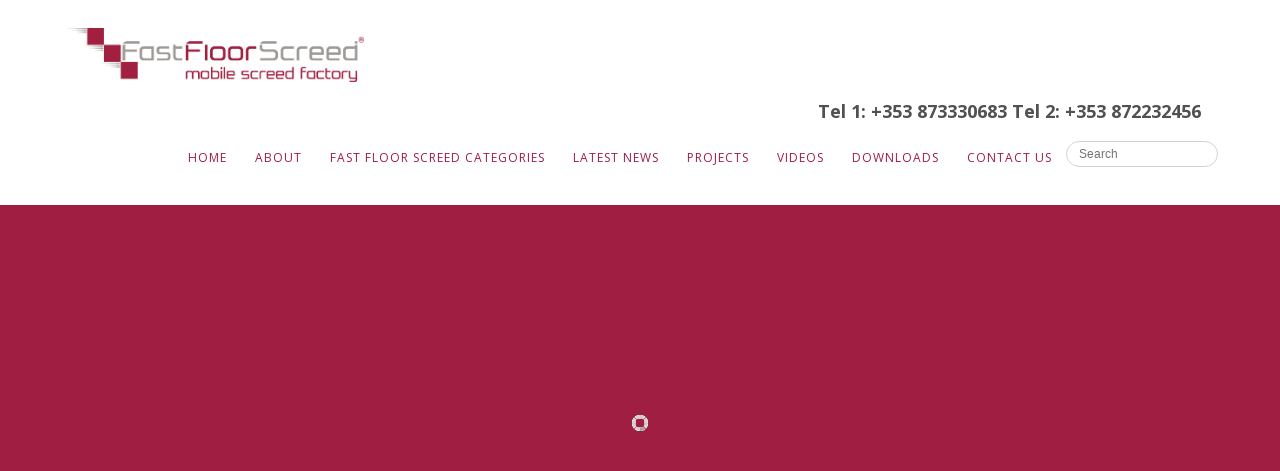

--- FILE ---
content_type: text/html; charset=UTF-8
request_url: https://www.fastfloorscreed.ie/portfolio/floor-installation-for-litchford-construction-mobile-screed-factory/
body_size: 42867
content:
<!DOCTYPE html>
<html lang="en">
<head><meta http-equiv="Content-Type" content="text/html; charset=UTF-8" /><script>if(navigator.userAgent.match(/MSIE|Internet Explorer/i)||navigator.userAgent.match(/Trident\/7\..*?rv:11/i)){var href=document.location.href;if(!href.match(/[?&]nowprocket/)){if(href.indexOf("?")==-1){if(href.indexOf("#")==-1){document.location.href=href+"?nowprocket=1"}else{document.location.href=href.replace("#","?nowprocket=1#")}}else{if(href.indexOf("#")==-1){document.location.href=href+"&nowprocket=1"}else{document.location.href=href.replace("#","&nowprocket=1#")}}}}</script><script>(()=>{class RocketLazyLoadScripts{constructor(){this.v="2.0.4",this.userEvents=["keydown","keyup","mousedown","mouseup","mousemove","mouseover","mouseout","touchmove","touchstart","touchend","touchcancel","wheel","click","dblclick","input"],this.attributeEvents=["onblur","onclick","oncontextmenu","ondblclick","onfocus","onmousedown","onmouseenter","onmouseleave","onmousemove","onmouseout","onmouseover","onmouseup","onmousewheel","onscroll","onsubmit"]}async t(){this.i(),this.o(),/iP(ad|hone)/.test(navigator.userAgent)&&this.h(),this.u(),this.l(this),this.m(),this.k(this),this.p(this),this._(),await Promise.all([this.R(),this.L()]),this.lastBreath=Date.now(),this.S(this),this.P(),this.D(),this.O(),this.M(),await this.C(this.delayedScripts.normal),await this.C(this.delayedScripts.defer),await this.C(this.delayedScripts.async),await this.T(),await this.F(),await this.j(),await this.A(),window.dispatchEvent(new Event("rocket-allScriptsLoaded")),this.everythingLoaded=!0,this.lastTouchEnd&&await new Promise(t=>setTimeout(t,500-Date.now()+this.lastTouchEnd)),this.I(),this.H(),this.U(),this.W()}i(){this.CSPIssue=sessionStorage.getItem("rocketCSPIssue"),document.addEventListener("securitypolicyviolation",t=>{this.CSPIssue||"script-src-elem"!==t.violatedDirective||"data"!==t.blockedURI||(this.CSPIssue=!0,sessionStorage.setItem("rocketCSPIssue",!0))},{isRocket:!0})}o(){window.addEventListener("pageshow",t=>{this.persisted=t.persisted,this.realWindowLoadedFired=!0},{isRocket:!0}),window.addEventListener("pagehide",()=>{this.onFirstUserAction=null},{isRocket:!0})}h(){let t;function e(e){t=e}window.addEventListener("touchstart",e,{isRocket:!0}),window.addEventListener("touchend",function i(o){o.changedTouches[0]&&t.changedTouches[0]&&Math.abs(o.changedTouches[0].pageX-t.changedTouches[0].pageX)<10&&Math.abs(o.changedTouches[0].pageY-t.changedTouches[0].pageY)<10&&o.timeStamp-t.timeStamp<200&&(window.removeEventListener("touchstart",e,{isRocket:!0}),window.removeEventListener("touchend",i,{isRocket:!0}),"INPUT"===o.target.tagName&&"text"===o.target.type||(o.target.dispatchEvent(new TouchEvent("touchend",{target:o.target,bubbles:!0})),o.target.dispatchEvent(new MouseEvent("mouseover",{target:o.target,bubbles:!0})),o.target.dispatchEvent(new PointerEvent("click",{target:o.target,bubbles:!0,cancelable:!0,detail:1,clientX:o.changedTouches[0].clientX,clientY:o.changedTouches[0].clientY})),event.preventDefault()))},{isRocket:!0})}q(t){this.userActionTriggered||("mousemove"!==t.type||this.firstMousemoveIgnored?"keyup"===t.type||"mouseover"===t.type||"mouseout"===t.type||(this.userActionTriggered=!0,this.onFirstUserAction&&this.onFirstUserAction()):this.firstMousemoveIgnored=!0),"click"===t.type&&t.preventDefault(),t.stopPropagation(),t.stopImmediatePropagation(),"touchstart"===this.lastEvent&&"touchend"===t.type&&(this.lastTouchEnd=Date.now()),"click"===t.type&&(this.lastTouchEnd=0),this.lastEvent=t.type,t.composedPath&&t.composedPath()[0].getRootNode()instanceof ShadowRoot&&(t.rocketTarget=t.composedPath()[0]),this.savedUserEvents.push(t)}u(){this.savedUserEvents=[],this.userEventHandler=this.q.bind(this),this.userEvents.forEach(t=>window.addEventListener(t,this.userEventHandler,{passive:!1,isRocket:!0})),document.addEventListener("visibilitychange",this.userEventHandler,{isRocket:!0})}U(){this.userEvents.forEach(t=>window.removeEventListener(t,this.userEventHandler,{passive:!1,isRocket:!0})),document.removeEventListener("visibilitychange",this.userEventHandler,{isRocket:!0}),this.savedUserEvents.forEach(t=>{(t.rocketTarget||t.target).dispatchEvent(new window[t.constructor.name](t.type,t))})}m(){const t="return false",e=Array.from(this.attributeEvents,t=>"data-rocket-"+t),i="["+this.attributeEvents.join("],[")+"]",o="[data-rocket-"+this.attributeEvents.join("],[data-rocket-")+"]",s=(e,i,o)=>{o&&o!==t&&(e.setAttribute("data-rocket-"+i,o),e["rocket"+i]=new Function("event",o),e.setAttribute(i,t))};new MutationObserver(t=>{for(const n of t)"attributes"===n.type&&(n.attributeName.startsWith("data-rocket-")||this.everythingLoaded?n.attributeName.startsWith("data-rocket-")&&this.everythingLoaded&&this.N(n.target,n.attributeName.substring(12)):s(n.target,n.attributeName,n.target.getAttribute(n.attributeName))),"childList"===n.type&&n.addedNodes.forEach(t=>{if(t.nodeType===Node.ELEMENT_NODE)if(this.everythingLoaded)for(const i of[t,...t.querySelectorAll(o)])for(const t of i.getAttributeNames())e.includes(t)&&this.N(i,t.substring(12));else for(const e of[t,...t.querySelectorAll(i)])for(const t of e.getAttributeNames())this.attributeEvents.includes(t)&&s(e,t,e.getAttribute(t))})}).observe(document,{subtree:!0,childList:!0,attributeFilter:[...this.attributeEvents,...e]})}I(){this.attributeEvents.forEach(t=>{document.querySelectorAll("[data-rocket-"+t+"]").forEach(e=>{this.N(e,t)})})}N(t,e){const i=t.getAttribute("data-rocket-"+e);i&&(t.setAttribute(e,i),t.removeAttribute("data-rocket-"+e))}k(t){Object.defineProperty(HTMLElement.prototype,"onclick",{get(){return this.rocketonclick||null},set(e){this.rocketonclick=e,this.setAttribute(t.everythingLoaded?"onclick":"data-rocket-onclick","this.rocketonclick(event)")}})}S(t){function e(e,i){let o=e[i];e[i]=null,Object.defineProperty(e,i,{get:()=>o,set(s){t.everythingLoaded?o=s:e["rocket"+i]=o=s}})}e(document,"onreadystatechange"),e(window,"onload"),e(window,"onpageshow");try{Object.defineProperty(document,"readyState",{get:()=>t.rocketReadyState,set(e){t.rocketReadyState=e},configurable:!0}),document.readyState="loading"}catch(t){console.log("WPRocket DJE readyState conflict, bypassing")}}l(t){this.originalAddEventListener=EventTarget.prototype.addEventListener,this.originalRemoveEventListener=EventTarget.prototype.removeEventListener,this.savedEventListeners=[],EventTarget.prototype.addEventListener=function(e,i,o){o&&o.isRocket||!t.B(e,this)&&!t.userEvents.includes(e)||t.B(e,this)&&!t.userActionTriggered||e.startsWith("rocket-")||t.everythingLoaded?t.originalAddEventListener.call(this,e,i,o):(t.savedEventListeners.push({target:this,remove:!1,type:e,func:i,options:o}),"mouseenter"!==e&&"mouseleave"!==e||t.originalAddEventListener.call(this,e,t.savedUserEvents.push,o))},EventTarget.prototype.removeEventListener=function(e,i,o){o&&o.isRocket||!t.B(e,this)&&!t.userEvents.includes(e)||t.B(e,this)&&!t.userActionTriggered||e.startsWith("rocket-")||t.everythingLoaded?t.originalRemoveEventListener.call(this,e,i,o):t.savedEventListeners.push({target:this,remove:!0,type:e,func:i,options:o})}}J(t,e){this.savedEventListeners=this.savedEventListeners.filter(i=>{let o=i.type,s=i.target||window;return e!==o||t!==s||(this.B(o,s)&&(i.type="rocket-"+o),this.$(i),!1)})}H(){EventTarget.prototype.addEventListener=this.originalAddEventListener,EventTarget.prototype.removeEventListener=this.originalRemoveEventListener,this.savedEventListeners.forEach(t=>this.$(t))}$(t){t.remove?this.originalRemoveEventListener.call(t.target,t.type,t.func,t.options):this.originalAddEventListener.call(t.target,t.type,t.func,t.options)}p(t){let e;function i(e){return t.everythingLoaded?e:e.split(" ").map(t=>"load"===t||t.startsWith("load.")?"rocket-jquery-load":t).join(" ")}function o(o){function s(e){const s=o.fn[e];o.fn[e]=o.fn.init.prototype[e]=function(){return this[0]===window&&t.userActionTriggered&&("string"==typeof arguments[0]||arguments[0]instanceof String?arguments[0]=i(arguments[0]):"object"==typeof arguments[0]&&Object.keys(arguments[0]).forEach(t=>{const e=arguments[0][t];delete arguments[0][t],arguments[0][i(t)]=e})),s.apply(this,arguments),this}}if(o&&o.fn&&!t.allJQueries.includes(o)){const e={DOMContentLoaded:[],"rocket-DOMContentLoaded":[]};for(const t in e)document.addEventListener(t,()=>{e[t].forEach(t=>t())},{isRocket:!0});o.fn.ready=o.fn.init.prototype.ready=function(i){function s(){parseInt(o.fn.jquery)>2?setTimeout(()=>i.bind(document)(o)):i.bind(document)(o)}return"function"==typeof i&&(t.realDomReadyFired?!t.userActionTriggered||t.fauxDomReadyFired?s():e["rocket-DOMContentLoaded"].push(s):e.DOMContentLoaded.push(s)),o([])},s("on"),s("one"),s("off"),t.allJQueries.push(o)}e=o}t.allJQueries=[],o(window.jQuery),Object.defineProperty(window,"jQuery",{get:()=>e,set(t){o(t)}})}P(){const t=new Map;document.write=document.writeln=function(e){const i=document.currentScript,o=document.createRange(),s=i.parentElement;let n=t.get(i);void 0===n&&(n=i.nextSibling,t.set(i,n));const c=document.createDocumentFragment();o.setStart(c,0),c.appendChild(o.createContextualFragment(e)),s.insertBefore(c,n)}}async R(){return new Promise(t=>{this.userActionTriggered?t():this.onFirstUserAction=t})}async L(){return new Promise(t=>{document.addEventListener("DOMContentLoaded",()=>{this.realDomReadyFired=!0,t()},{isRocket:!0})})}async j(){return this.realWindowLoadedFired?Promise.resolve():new Promise(t=>{window.addEventListener("load",t,{isRocket:!0})})}M(){this.pendingScripts=[];this.scriptsMutationObserver=new MutationObserver(t=>{for(const e of t)e.addedNodes.forEach(t=>{"SCRIPT"!==t.tagName||t.noModule||t.isWPRocket||this.pendingScripts.push({script:t,promise:new Promise(e=>{const i=()=>{const i=this.pendingScripts.findIndex(e=>e.script===t);i>=0&&this.pendingScripts.splice(i,1),e()};t.addEventListener("load",i,{isRocket:!0}),t.addEventListener("error",i,{isRocket:!0}),setTimeout(i,1e3)})})})}),this.scriptsMutationObserver.observe(document,{childList:!0,subtree:!0})}async F(){await this.X(),this.pendingScripts.length?(await this.pendingScripts[0].promise,await this.F()):this.scriptsMutationObserver.disconnect()}D(){this.delayedScripts={normal:[],async:[],defer:[]},document.querySelectorAll("script[type$=rocketlazyloadscript]").forEach(t=>{t.hasAttribute("data-rocket-src")?t.hasAttribute("async")&&!1!==t.async?this.delayedScripts.async.push(t):t.hasAttribute("defer")&&!1!==t.defer||"module"===t.getAttribute("data-rocket-type")?this.delayedScripts.defer.push(t):this.delayedScripts.normal.push(t):this.delayedScripts.normal.push(t)})}async _(){await this.L();let t=[];document.querySelectorAll("script[type$=rocketlazyloadscript][data-rocket-src]").forEach(e=>{let i=e.getAttribute("data-rocket-src");if(i&&!i.startsWith("data:")){i.startsWith("//")&&(i=location.protocol+i);try{const o=new URL(i).origin;o!==location.origin&&t.push({src:o,crossOrigin:e.crossOrigin||"module"===e.getAttribute("data-rocket-type")})}catch(t){}}}),t=[...new Map(t.map(t=>[JSON.stringify(t),t])).values()],this.Y(t,"preconnect")}async G(t){if(await this.K(),!0!==t.noModule||!("noModule"in HTMLScriptElement.prototype))return new Promise(e=>{let i;function o(){(i||t).setAttribute("data-rocket-status","executed"),e()}try{if(navigator.userAgent.includes("Firefox/")||""===navigator.vendor||this.CSPIssue)i=document.createElement("script"),[...t.attributes].forEach(t=>{let e=t.nodeName;"type"!==e&&("data-rocket-type"===e&&(e="type"),"data-rocket-src"===e&&(e="src"),i.setAttribute(e,t.nodeValue))}),t.text&&(i.text=t.text),t.nonce&&(i.nonce=t.nonce),i.hasAttribute("src")?(i.addEventListener("load",o,{isRocket:!0}),i.addEventListener("error",()=>{i.setAttribute("data-rocket-status","failed-network"),e()},{isRocket:!0}),setTimeout(()=>{i.isConnected||e()},1)):(i.text=t.text,o()),i.isWPRocket=!0,t.parentNode.replaceChild(i,t);else{const i=t.getAttribute("data-rocket-type"),s=t.getAttribute("data-rocket-src");i?(t.type=i,t.removeAttribute("data-rocket-type")):t.removeAttribute("type"),t.addEventListener("load",o,{isRocket:!0}),t.addEventListener("error",i=>{this.CSPIssue&&i.target.src.startsWith("data:")?(console.log("WPRocket: CSP fallback activated"),t.removeAttribute("src"),this.G(t).then(e)):(t.setAttribute("data-rocket-status","failed-network"),e())},{isRocket:!0}),s?(t.fetchPriority="high",t.removeAttribute("data-rocket-src"),t.src=s):t.src="data:text/javascript;base64,"+window.btoa(unescape(encodeURIComponent(t.text)))}}catch(i){t.setAttribute("data-rocket-status","failed-transform"),e()}});t.setAttribute("data-rocket-status","skipped")}async C(t){const e=t.shift();return e?(e.isConnected&&await this.G(e),this.C(t)):Promise.resolve()}O(){this.Y([...this.delayedScripts.normal,...this.delayedScripts.defer,...this.delayedScripts.async],"preload")}Y(t,e){this.trash=this.trash||[];let i=!0;var o=document.createDocumentFragment();t.forEach(t=>{const s=t.getAttribute&&t.getAttribute("data-rocket-src")||t.src;if(s&&!s.startsWith("data:")){const n=document.createElement("link");n.href=s,n.rel=e,"preconnect"!==e&&(n.as="script",n.fetchPriority=i?"high":"low"),t.getAttribute&&"module"===t.getAttribute("data-rocket-type")&&(n.crossOrigin=!0),t.crossOrigin&&(n.crossOrigin=t.crossOrigin),t.integrity&&(n.integrity=t.integrity),t.nonce&&(n.nonce=t.nonce),o.appendChild(n),this.trash.push(n),i=!1}}),document.head.appendChild(o)}W(){this.trash.forEach(t=>t.remove())}async T(){try{document.readyState="interactive"}catch(t){}this.fauxDomReadyFired=!0;try{await this.K(),this.J(document,"readystatechange"),document.dispatchEvent(new Event("rocket-readystatechange")),await this.K(),document.rocketonreadystatechange&&document.rocketonreadystatechange(),await this.K(),this.J(document,"DOMContentLoaded"),document.dispatchEvent(new Event("rocket-DOMContentLoaded")),await this.K(),this.J(window,"DOMContentLoaded"),window.dispatchEvent(new Event("rocket-DOMContentLoaded"))}catch(t){console.error(t)}}async A(){try{document.readyState="complete"}catch(t){}try{await this.K(),this.J(document,"readystatechange"),document.dispatchEvent(new Event("rocket-readystatechange")),await this.K(),document.rocketonreadystatechange&&document.rocketonreadystatechange(),await this.K(),this.J(window,"load"),window.dispatchEvent(new Event("rocket-load")),await this.K(),window.rocketonload&&window.rocketonload(),await this.K(),this.allJQueries.forEach(t=>t(window).trigger("rocket-jquery-load")),await this.K(),this.J(window,"pageshow");const t=new Event("rocket-pageshow");t.persisted=this.persisted,window.dispatchEvent(t),await this.K(),window.rocketonpageshow&&window.rocketonpageshow({persisted:this.persisted})}catch(t){console.error(t)}}async K(){Date.now()-this.lastBreath>45&&(await this.X(),this.lastBreath=Date.now())}async X(){return document.hidden?new Promise(t=>setTimeout(t)):new Promise(t=>requestAnimationFrame(t))}B(t,e){return e===document&&"readystatechange"===t||(e===document&&"DOMContentLoaded"===t||(e===window&&"DOMContentLoaded"===t||(e===window&&"load"===t||e===window&&"pageshow"===t)))}static run(){(new RocketLazyLoadScripts).t()}}RocketLazyLoadScripts.run()})();</script>


<title>Fast Floor Screed screed installation in new development for Litchford Construction - Fast Floor Screed</title>
<link data-rocket-prefetch href="https://fonts.googleapis.com" rel="dns-prefetch">
<link data-rocket-prefetch href="https://img1.wsimg.com" rel="dns-prefetch">
<link data-rocket-preload as="style" href="https://fonts.googleapis.com/css?family=Open%20Sans%3A400%2C300%2C400italic%2C700%7CMontserrat%3A400%2C700&#038;display=swap" rel="preload">
<link href="https://fonts.googleapis.com/css?family=Open%20Sans%3A400%2C300%2C400italic%2C700%7CMontserrat%3A400%2C700&#038;display=swap" media="print" onload="this.media=&#039;all&#039;" rel="stylesheet">
<style id="wpr-usedcss">img:is([sizes=auto i],[sizes^="auto," i]){contain-intrinsic-size:3000px 1500px}:where(.wp-block-button__link){border-radius:9999px;box-shadow:none;padding:calc(.667em + 2px) calc(1.333em + 2px);text-decoration:none}:root :where(.wp-block-button .wp-block-button__link.is-style-outline),:root :where(.wp-block-button.is-style-outline>.wp-block-button__link){border:2px solid;padding:.667em 1.333em}:root :where(.wp-block-button .wp-block-button__link.is-style-outline:not(.has-text-color)),:root :where(.wp-block-button.is-style-outline>.wp-block-button__link:not(.has-text-color)){color:currentColor}:root :where(.wp-block-button .wp-block-button__link.is-style-outline:not(.has-background)),:root :where(.wp-block-button.is-style-outline>.wp-block-button__link:not(.has-background)){background-color:initial;background-image:none}:where(.wp-block-calendar table:not(.has-background) th){background:#ddd}:where(.wp-block-columns){margin-bottom:1.75em}:where(.wp-block-columns.has-background){padding:1.25em 2.375em}:where(.wp-block-post-comments input[type=submit]){border:none}:where(.wp-block-cover-image:not(.has-text-color)),:where(.wp-block-cover:not(.has-text-color)){color:#fff}:where(.wp-block-cover-image.is-light:not(.has-text-color)),:where(.wp-block-cover.is-light:not(.has-text-color)){color:#000}:root :where(.wp-block-cover h1:not(.has-text-color)),:root :where(.wp-block-cover h2:not(.has-text-color)),:root :where(.wp-block-cover h3:not(.has-text-color)),:root :where(.wp-block-cover h4:not(.has-text-color)),:root :where(.wp-block-cover h5:not(.has-text-color)),:root :where(.wp-block-cover h6:not(.has-text-color)),:root :where(.wp-block-cover p:not(.has-text-color)){color:inherit}:where(.wp-block-file){margin-bottom:1.5em}:where(.wp-block-file__button){border-radius:2em;display:inline-block;padding:.5em 1em}:where(.wp-block-file__button):is(a):active,:where(.wp-block-file__button):is(a):focus,:where(.wp-block-file__button):is(a):hover,:where(.wp-block-file__button):is(a):visited{box-shadow:none;color:#fff;opacity:.85;text-decoration:none}:where(.wp-block-group.wp-block-group-is-layout-constrained){position:relative}:root :where(.wp-block-image.is-style-rounded img,.wp-block-image .is-style-rounded img){border-radius:9999px}:where(.wp-block-latest-comments:not([style*=line-height] .wp-block-latest-comments__comment)){line-height:1.1}:where(.wp-block-latest-comments:not([style*=line-height] .wp-block-latest-comments__comment-excerpt p)){line-height:1.8}:root :where(.wp-block-latest-posts.is-grid){padding:0}:root :where(.wp-block-latest-posts.wp-block-latest-posts__list){padding-left:0}ol,ul{box-sizing:border-box}:root :where(.wp-block-list.has-background){padding:1.25em 2.375em}:where(.wp-block-navigation.has-background .wp-block-navigation-item a:not(.wp-element-button)),:where(.wp-block-navigation.has-background .wp-block-navigation-submenu a:not(.wp-element-button)){padding:.5em 1em}:where(.wp-block-navigation .wp-block-navigation__submenu-container .wp-block-navigation-item a:not(.wp-element-button)),:where(.wp-block-navigation .wp-block-navigation__submenu-container .wp-block-navigation-submenu a:not(.wp-element-button)),:where(.wp-block-navigation .wp-block-navigation__submenu-container .wp-block-navigation-submenu button.wp-block-navigation-item__content),:where(.wp-block-navigation .wp-block-navigation__submenu-container .wp-block-pages-list__item button.wp-block-navigation-item__content){padding:.5em 1em}:root :where(p.has-background){padding:1.25em 2.375em}:where(p.has-text-color:not(.has-link-color)) a{color:inherit}:where(.wp-block-post-comments-form) input:not([type=submit]),:where(.wp-block-post-comments-form) textarea{border:1px solid #949494;font-family:inherit;font-size:1em}:where(.wp-block-post-comments-form) input:where(:not([type=submit]):not([type=checkbox])),:where(.wp-block-post-comments-form) textarea{padding:calc(.667em + 2px)}:where(.wp-block-post-excerpt){box-sizing:border-box;margin-bottom:var(--wp--style--block-gap);margin-top:var(--wp--style--block-gap)}:where(.wp-block-preformatted.has-background){padding:1.25em 2.375em}:where(.wp-block-search__button){border:1px solid #ccc;padding:6px 10px}:where(.wp-block-search__input){font-family:inherit;font-size:inherit;font-style:inherit;font-weight:inherit;letter-spacing:inherit;line-height:inherit;text-transform:inherit}:where(.wp-block-search__button-inside .wp-block-search__inside-wrapper){border:1px solid #949494;box-sizing:border-box;padding:4px}:where(.wp-block-search__button-inside .wp-block-search__inside-wrapper) .wp-block-search__input{border:none;border-radius:0;padding:0 4px}:where(.wp-block-search__button-inside .wp-block-search__inside-wrapper) .wp-block-search__input:focus{outline:0}:where(.wp-block-search__button-inside .wp-block-search__inside-wrapper) :where(.wp-block-search__button){padding:4px 8px}:root :where(.wp-block-separator.is-style-dots){height:auto;line-height:1;text-align:center}:root :where(.wp-block-separator.is-style-dots):before{color:currentColor;content:"···";font-family:serif;font-size:1.5em;letter-spacing:2em;padding-left:2em}:root :where(.wp-block-site-logo.is-style-rounded){border-radius:9999px}:where(.wp-block-social-links:not(.is-style-logos-only)) .wp-social-link{background-color:#f0f0f0;color:#444}:where(.wp-block-social-links:not(.is-style-logos-only)) .wp-social-link-amazon{background-color:#f90;color:#fff}:where(.wp-block-social-links:not(.is-style-logos-only)) .wp-social-link-bandcamp{background-color:#1ea0c3;color:#fff}:where(.wp-block-social-links:not(.is-style-logos-only)) .wp-social-link-behance{background-color:#0757fe;color:#fff}:where(.wp-block-social-links:not(.is-style-logos-only)) .wp-social-link-bluesky{background-color:#0a7aff;color:#fff}:where(.wp-block-social-links:not(.is-style-logos-only)) .wp-social-link-codepen{background-color:#1e1f26;color:#fff}:where(.wp-block-social-links:not(.is-style-logos-only)) .wp-social-link-deviantart{background-color:#02e49b;color:#fff}:where(.wp-block-social-links:not(.is-style-logos-only)) .wp-social-link-discord{background-color:#5865f2;color:#fff}:where(.wp-block-social-links:not(.is-style-logos-only)) .wp-social-link-dribbble{background-color:#e94c89;color:#fff}:where(.wp-block-social-links:not(.is-style-logos-only)) .wp-social-link-dropbox{background-color:#4280ff;color:#fff}:where(.wp-block-social-links:not(.is-style-logos-only)) .wp-social-link-etsy{background-color:#f45800;color:#fff}:where(.wp-block-social-links:not(.is-style-logos-only)) .wp-social-link-facebook{background-color:#0866ff;color:#fff}:where(.wp-block-social-links:not(.is-style-logos-only)) .wp-social-link-fivehundredpx{background-color:#000;color:#fff}:where(.wp-block-social-links:not(.is-style-logos-only)) .wp-social-link-flickr{background-color:#0461dd;color:#fff}:where(.wp-block-social-links:not(.is-style-logos-only)) .wp-social-link-foursquare{background-color:#e65678;color:#fff}:where(.wp-block-social-links:not(.is-style-logos-only)) .wp-social-link-github{background-color:#24292d;color:#fff}:where(.wp-block-social-links:not(.is-style-logos-only)) .wp-social-link-goodreads{background-color:#eceadd;color:#382110}:where(.wp-block-social-links:not(.is-style-logos-only)) .wp-social-link-google{background-color:#ea4434;color:#fff}:where(.wp-block-social-links:not(.is-style-logos-only)) .wp-social-link-gravatar{background-color:#1d4fc4;color:#fff}:where(.wp-block-social-links:not(.is-style-logos-only)) .wp-social-link-instagram{background-color:#f00075;color:#fff}:where(.wp-block-social-links:not(.is-style-logos-only)) .wp-social-link-lastfm{background-color:#e21b24;color:#fff}:where(.wp-block-social-links:not(.is-style-logos-only)) .wp-social-link-linkedin{background-color:#0d66c2;color:#fff}:where(.wp-block-social-links:not(.is-style-logos-only)) .wp-social-link-mastodon{background-color:#3288d4;color:#fff}:where(.wp-block-social-links:not(.is-style-logos-only)) .wp-social-link-medium{background-color:#000;color:#fff}:where(.wp-block-social-links:not(.is-style-logos-only)) .wp-social-link-meetup{background-color:#f6405f;color:#fff}:where(.wp-block-social-links:not(.is-style-logos-only)) .wp-social-link-patreon{background-color:#000;color:#fff}:where(.wp-block-social-links:not(.is-style-logos-only)) .wp-social-link-pinterest{background-color:#e60122;color:#fff}:where(.wp-block-social-links:not(.is-style-logos-only)) .wp-social-link-pocket{background-color:#ef4155;color:#fff}:where(.wp-block-social-links:not(.is-style-logos-only)) .wp-social-link-reddit{background-color:#ff4500;color:#fff}:where(.wp-block-social-links:not(.is-style-logos-only)) .wp-social-link-skype{background-color:#0478d7;color:#fff}:where(.wp-block-social-links:not(.is-style-logos-only)) .wp-social-link-snapchat{background-color:#fefc00;color:#fff;stroke:#000}:where(.wp-block-social-links:not(.is-style-logos-only)) .wp-social-link-soundcloud{background-color:#ff5600;color:#fff}:where(.wp-block-social-links:not(.is-style-logos-only)) .wp-social-link-spotify{background-color:#1bd760;color:#fff}:where(.wp-block-social-links:not(.is-style-logos-only)) .wp-social-link-telegram{background-color:#2aabee;color:#fff}:where(.wp-block-social-links:not(.is-style-logos-only)) .wp-social-link-threads{background-color:#000;color:#fff}:where(.wp-block-social-links:not(.is-style-logos-only)) .wp-social-link-tiktok{background-color:#000;color:#fff}:where(.wp-block-social-links:not(.is-style-logos-only)) .wp-social-link-tumblr{background-color:#011835;color:#fff}:where(.wp-block-social-links:not(.is-style-logos-only)) .wp-social-link-twitch{background-color:#6440a4;color:#fff}:where(.wp-block-social-links:not(.is-style-logos-only)) .wp-social-link-twitter{background-color:#1da1f2;color:#fff}:where(.wp-block-social-links:not(.is-style-logos-only)) .wp-social-link-vimeo{background-color:#1eb7ea;color:#fff}:where(.wp-block-social-links:not(.is-style-logos-only)) .wp-social-link-vk{background-color:#4680c2;color:#fff}:where(.wp-block-social-links:not(.is-style-logos-only)) .wp-social-link-wordpress{background-color:#3499cd;color:#fff}:where(.wp-block-social-links:not(.is-style-logos-only)) .wp-social-link-whatsapp{background-color:#25d366;color:#fff}:where(.wp-block-social-links:not(.is-style-logos-only)) .wp-social-link-x{background-color:#000;color:#fff}:where(.wp-block-social-links:not(.is-style-logos-only)) .wp-social-link-yelp{background-color:#d32422;color:#fff}:where(.wp-block-social-links:not(.is-style-logos-only)) .wp-social-link-youtube{background-color:red;color:#fff}:where(.wp-block-social-links.is-style-logos-only) .wp-social-link{background:0 0}:where(.wp-block-social-links.is-style-logos-only) .wp-social-link svg{height:1.25em;width:1.25em}:where(.wp-block-social-links.is-style-logos-only) .wp-social-link-amazon{color:#f90}:where(.wp-block-social-links.is-style-logos-only) .wp-social-link-bandcamp{color:#1ea0c3}:where(.wp-block-social-links.is-style-logos-only) .wp-social-link-behance{color:#0757fe}:where(.wp-block-social-links.is-style-logos-only) .wp-social-link-bluesky{color:#0a7aff}:where(.wp-block-social-links.is-style-logos-only) .wp-social-link-codepen{color:#1e1f26}:where(.wp-block-social-links.is-style-logos-only) .wp-social-link-deviantart{color:#02e49b}:where(.wp-block-social-links.is-style-logos-only) .wp-social-link-discord{color:#5865f2}:where(.wp-block-social-links.is-style-logos-only) .wp-social-link-dribbble{color:#e94c89}:where(.wp-block-social-links.is-style-logos-only) .wp-social-link-dropbox{color:#4280ff}:where(.wp-block-social-links.is-style-logos-only) .wp-social-link-etsy{color:#f45800}:where(.wp-block-social-links.is-style-logos-only) .wp-social-link-facebook{color:#0866ff}:where(.wp-block-social-links.is-style-logos-only) .wp-social-link-fivehundredpx{color:#000}:where(.wp-block-social-links.is-style-logos-only) .wp-social-link-flickr{color:#0461dd}:where(.wp-block-social-links.is-style-logos-only) .wp-social-link-foursquare{color:#e65678}:where(.wp-block-social-links.is-style-logos-only) .wp-social-link-github{color:#24292d}:where(.wp-block-social-links.is-style-logos-only) .wp-social-link-goodreads{color:#382110}:where(.wp-block-social-links.is-style-logos-only) .wp-social-link-google{color:#ea4434}:where(.wp-block-social-links.is-style-logos-only) .wp-social-link-gravatar{color:#1d4fc4}:where(.wp-block-social-links.is-style-logos-only) .wp-social-link-instagram{color:#f00075}:where(.wp-block-social-links.is-style-logos-only) .wp-social-link-lastfm{color:#e21b24}:where(.wp-block-social-links.is-style-logos-only) .wp-social-link-linkedin{color:#0d66c2}:where(.wp-block-social-links.is-style-logos-only) .wp-social-link-mastodon{color:#3288d4}:where(.wp-block-social-links.is-style-logos-only) .wp-social-link-medium{color:#000}:where(.wp-block-social-links.is-style-logos-only) .wp-social-link-meetup{color:#f6405f}:where(.wp-block-social-links.is-style-logos-only) .wp-social-link-patreon{color:#000}:where(.wp-block-social-links.is-style-logos-only) .wp-social-link-pinterest{color:#e60122}:where(.wp-block-social-links.is-style-logos-only) .wp-social-link-pocket{color:#ef4155}:where(.wp-block-social-links.is-style-logos-only) .wp-social-link-reddit{color:#ff4500}:where(.wp-block-social-links.is-style-logos-only) .wp-social-link-skype{color:#0478d7}:where(.wp-block-social-links.is-style-logos-only) .wp-social-link-snapchat{color:#fff;stroke:#000}:where(.wp-block-social-links.is-style-logos-only) .wp-social-link-soundcloud{color:#ff5600}:where(.wp-block-social-links.is-style-logos-only) .wp-social-link-spotify{color:#1bd760}:where(.wp-block-social-links.is-style-logos-only) .wp-social-link-telegram{color:#2aabee}:where(.wp-block-social-links.is-style-logos-only) .wp-social-link-threads{color:#000}:where(.wp-block-social-links.is-style-logos-only) .wp-social-link-tiktok{color:#000}:where(.wp-block-social-links.is-style-logos-only) .wp-social-link-tumblr{color:#011835}:where(.wp-block-social-links.is-style-logos-only) .wp-social-link-twitch{color:#6440a4}:where(.wp-block-social-links.is-style-logos-only) .wp-social-link-twitter{color:#1da1f2}:where(.wp-block-social-links.is-style-logos-only) .wp-social-link-vimeo{color:#1eb7ea}:where(.wp-block-social-links.is-style-logos-only) .wp-social-link-vk{color:#4680c2}:where(.wp-block-social-links.is-style-logos-only) .wp-social-link-whatsapp{color:#25d366}:where(.wp-block-social-links.is-style-logos-only) .wp-social-link-wordpress{color:#3499cd}:where(.wp-block-social-links.is-style-logos-only) .wp-social-link-x{color:#000}:where(.wp-block-social-links.is-style-logos-only) .wp-social-link-yelp{color:#d32422}:where(.wp-block-social-links.is-style-logos-only) .wp-social-link-youtube{color:red}:root :where(.wp-block-social-links .wp-social-link a){padding:.25em}:root :where(.wp-block-social-links.is-style-logos-only .wp-social-link a){padding:0}:root :where(.wp-block-social-links.is-style-pill-shape .wp-social-link a){padding-left:.6666666667em;padding-right:.6666666667em}:root :where(.wp-block-tag-cloud.is-style-outline){display:flex;flex-wrap:wrap;gap:1ch}:root :where(.wp-block-tag-cloud.is-style-outline a){border:1px solid;font-size:unset!important;margin-right:0;padding:1ch 2ch;text-decoration:none!important}:root :where(.wp-block-table-of-contents){box-sizing:border-box}:where(.wp-block-term-description){box-sizing:border-box;margin-bottom:var(--wp--style--block-gap);margin-top:var(--wp--style--block-gap)}:where(pre.wp-block-verse){font-family:inherit}:root{--wp--preset--font-size--normal:16px;--wp--preset--font-size--huge:42px}.screen-reader-text{border:0;clip-path:inset(50%);height:1px;margin:-1px;overflow:hidden;padding:0;position:absolute;width:1px;word-wrap:normal!important}.screen-reader-text:focus{background-color:#ddd;clip-path:none;color:#444;display:block;font-size:1em;height:auto;left:5px;line-height:normal;padding:15px 23px 14px;text-decoration:none;top:5px;width:auto;z-index:100000}html :where(.has-border-color){border-style:solid}html :where([style*=border-top-color]){border-top-style:solid}html :where([style*=border-right-color]){border-right-style:solid}html :where([style*=border-bottom-color]){border-bottom-style:solid}html :where([style*=border-left-color]){border-left-style:solid}html :where([style*=border-width]){border-style:solid}html :where([style*=border-top-width]){border-top-style:solid}html :where([style*=border-right-width]){border-right-style:solid}html :where([style*=border-bottom-width]){border-bottom-style:solid}html :where([style*=border-left-width]){border-left-style:solid}html :where(img[class*=wp-image-]){height:auto;max-width:100%}:where(figure){margin:0 0 1em}html :where(.is-position-sticky){--wp-admin--admin-bar--position-offset:var(--wp-admin--admin-bar--height,0px)}@media screen and (max-width:600px){html :where(.is-position-sticky){--wp-admin--admin-bar--position-offset:0px}}:root{--wp--preset--aspect-ratio--square:1;--wp--preset--aspect-ratio--4-3:4/3;--wp--preset--aspect-ratio--3-4:3/4;--wp--preset--aspect-ratio--3-2:3/2;--wp--preset--aspect-ratio--2-3:2/3;--wp--preset--aspect-ratio--16-9:16/9;--wp--preset--aspect-ratio--9-16:9/16;--wp--preset--color--black:#000000;--wp--preset--color--cyan-bluish-gray:#abb8c3;--wp--preset--color--white:#ffffff;--wp--preset--color--pale-pink:#f78da7;--wp--preset--color--vivid-red:#cf2e2e;--wp--preset--color--luminous-vivid-orange:#ff6900;--wp--preset--color--luminous-vivid-amber:#fcb900;--wp--preset--color--light-green-cyan:#7bdcb5;--wp--preset--color--vivid-green-cyan:#00d084;--wp--preset--color--pale-cyan-blue:#8ed1fc;--wp--preset--color--vivid-cyan-blue:#0693e3;--wp--preset--color--vivid-purple:#9b51e0;--wp--preset--gradient--vivid-cyan-blue-to-vivid-purple:linear-gradient(135deg,rgba(6, 147, 227, 1) 0%,rgb(155, 81, 224) 100%);--wp--preset--gradient--light-green-cyan-to-vivid-green-cyan:linear-gradient(135deg,rgb(122, 220, 180) 0%,rgb(0, 208, 130) 100%);--wp--preset--gradient--luminous-vivid-amber-to-luminous-vivid-orange:linear-gradient(135deg,rgba(252, 185, 0, 1) 0%,rgba(255, 105, 0, 1) 100%);--wp--preset--gradient--luminous-vivid-orange-to-vivid-red:linear-gradient(135deg,rgba(255, 105, 0, 1) 0%,rgb(207, 46, 46) 100%);--wp--preset--gradient--very-light-gray-to-cyan-bluish-gray:linear-gradient(135deg,rgb(238, 238, 238) 0%,rgb(169, 184, 195) 100%);--wp--preset--gradient--cool-to-warm-spectrum:linear-gradient(135deg,rgb(74, 234, 220) 0%,rgb(151, 120, 209) 20%,rgb(207, 42, 186) 40%,rgb(238, 44, 130) 60%,rgb(251, 105, 98) 80%,rgb(254, 248, 76) 100%);--wp--preset--gradient--blush-light-purple:linear-gradient(135deg,rgb(255, 206, 236) 0%,rgb(152, 150, 240) 100%);--wp--preset--gradient--blush-bordeaux:linear-gradient(135deg,rgb(254, 205, 165) 0%,rgb(254, 45, 45) 50%,rgb(107, 0, 62) 100%);--wp--preset--gradient--luminous-dusk:linear-gradient(135deg,rgb(255, 203, 112) 0%,rgb(199, 81, 192) 50%,rgb(65, 88, 208) 100%);--wp--preset--gradient--pale-ocean:linear-gradient(135deg,rgb(255, 245, 203) 0%,rgb(182, 227, 212) 50%,rgb(51, 167, 181) 100%);--wp--preset--gradient--electric-grass:linear-gradient(135deg,rgb(202, 248, 128) 0%,rgb(113, 206, 126) 100%);--wp--preset--gradient--midnight:linear-gradient(135deg,rgb(2, 3, 129) 0%,rgb(40, 116, 252) 100%);--wp--preset--font-size--small:13px;--wp--preset--font-size--medium:20px;--wp--preset--font-size--large:36px;--wp--preset--font-size--x-large:42px;--wp--preset--spacing--20:0.44rem;--wp--preset--spacing--30:0.67rem;--wp--preset--spacing--40:1rem;--wp--preset--spacing--50:1.5rem;--wp--preset--spacing--60:2.25rem;--wp--preset--spacing--70:3.38rem;--wp--preset--spacing--80:5.06rem;--wp--preset--shadow--natural:6px 6px 9px rgba(0, 0, 0, .2);--wp--preset--shadow--deep:12px 12px 50px rgba(0, 0, 0, .4);--wp--preset--shadow--sharp:6px 6px 0px rgba(0, 0, 0, .2);--wp--preset--shadow--outlined:6px 6px 0px -3px rgba(255, 255, 255, 1),6px 6px rgba(0, 0, 0, 1);--wp--preset--shadow--crisp:6px 6px 0px rgba(0, 0, 0, 1)}:where(.is-layout-flex){gap:.5em}:where(.is-layout-grid){gap:.5em}:where(.wp-block-post-template.is-layout-flex){gap:1.25em}:where(.wp-block-post-template.is-layout-grid){gap:1.25em}:where(.wp-block-columns.is-layout-flex){gap:2em}:where(.wp-block-columns.is-layout-grid){gap:2em}:root :where(.wp-block-pullquote){font-size:1.5em;line-height:1.6}.cmplz-blocked-content-notice{display:none}.cmplz-blocked-content-container,.cmplz-wp-video{animation-name:cmplz-fadein;animation-duration:.6s;background:#fff;border:0;border-radius:3px;box-shadow:0 0 1px 0 rgba(0,0,0,.5),0 1px 10px 0 rgba(0,0,0,.15);display:flex;justify-content:center;align-items:center;background-repeat:no-repeat!important;background-size:cover!important;height:inherit;position:relative}.cmplz-blocked-content-container iframe,.cmplz-wp-video iframe{visibility:hidden;max-height:100%;border:0!important}.cmplz-blocked-content-container .cmplz-blocked-content-notice,.cmplz-wp-video .cmplz-blocked-content-notice{white-space:normal;text-transform:initial;position:absolute!important;width:100%;top:50%;left:50%;transform:translate(-50%,-50%);max-width:300px;font-size:14px;padding:10px;background-color:rgba(0,0,0,.5);color:#fff;text-align:center;z-index:98;line-height:23px}.cmplz-blocked-content-container .cmplz-blocked-content-notice .cmplz-links,.cmplz-wp-video .cmplz-blocked-content-notice .cmplz-links{display:block;margin-bottom:10px}.cmplz-blocked-content-container .cmplz-blocked-content-notice .cmplz-links a,.cmplz-wp-video .cmplz-blocked-content-notice .cmplz-links a{color:#fff}.cmplz-blocked-content-container div div{display:none}.cmplz-wp-video .cmplz-placeholder-element{width:100%;height:inherit}@keyframes cmplz-fadein{from{opacity:0}to{opacity:1}}a.rspdef-definition{border-bottom:1px dotted #ba0000}a.rspdef-definition:hover{text-decoration:none}a,address,aside,blockquote,body,caption,center,code,details,div,dl,dt,em,embed,fieldset,footer,form,h2,h4,h5,header,html,iframe,img,label,legend,li,menu,nav,object,ol,p,span,strong,summary,table,tbody,td,tr,tt,ul,var,video{margin:0;padding:0;border:0;vertical-align:baseline;font-size:100%}table{border-spacing:0;border-collapse:collapse}caption,td{text-align:left;font-weight:400}h2,h4,h5{clear:both}html{overflow-y:scroll;font-size:100%;-webkit-text-size-adjust:100%;-ms-text-size-adjust:100%}body{line-height:1}a:focus{outline:dotted thin}aside,details,footer,header,nav{display:block}video{display:inline-block}hr{margin:24px;margin-bottom:1.714285714rem;height:1px;border:0;background-color:#b3b3b1}img{border:0;-ms-interpolation-mode:bicubic}blockquote{quotes:none}blockquote:after,blockquote:before{content:'';content:none}body{color:#777;font-size:14px;font-family:'Open Sans',Helvetica,Arial,sans-serif;line-height:1.7}img{max-width:100%;height:auto;vertical-align:bottom}a{color:#fdd200;text-decoration:none}a:focus{outline:0;outline-width:0;outline-style:none;outline-color:transparent}a:hover{color:#f3c800}hr{margin:5px 0;height:1px;border:0;background-color:#b3b3b1}h2,h4,h5{padding:10px 0;color:#333332;font-weight:100;font-family:Montserrat,'Open Sans',Helvetica,Arial,sans-serif;line-height:1.7}h2 a,h4 a,h5 a{color:inherit}h2{font-size:25px}h4{font-size:19px}h5{font-size:17px}p{margin:7px 0;padding:0}ol{margin-left:20px;list-style-type:decimal}ul{margin-left:20px}dl{margin-left:20px}dt{font-weight:700}strong{font-weight:700}em{font-style:italic}blockquote{margin:0 0 20px;padding:0 0 0 15px;border-left:4px solid rgba(0,0,0,.1);text-align:left;font:italic 120%/170% Georgia,"Times New Roman",Times,serif}blockquote p{font-weight:300}button,input,input[type=search],select,textarea{max-width:100%;font-size:100%}textarea{padding:2%;max-width:96%;font-family:'Open Sans',Helvetica,Arial,sans-serif;line-height:1.5em}input[type=password]:focus,input[type=search]:focus,input[type=text]:focus,textarea:focus{-webkit-box-shadow:inset 1px 1px 5px rgba(0,0,0,.1);-moz-box-shadow:inset 1px 1px 5px rgba(0,0,0,.1);box-shadow:inset 1px 1px 5px rgba(0,0,0,.1);outline:0;background:#fff}table{max-width:100%;width:100%;border-spacing:0;border-collapse:collapse;background-color:transparent}table tr{border-bottom:1px solid rgba(0,0,0,.05);vertical-align:top;text-align:left}.table{width:100%}.table td{padding:8px;border-top:1px solid rgba(0,0,0,.1);vertical-align:top;text-align:left;line-height:20px}#submit,.button,button,input[type=button],input[type=submit]{-webkit-border-radius:4px;-moz-border-radius:4px;border-radius:4px;display:inline-block;margin:2px 0;padding:12px 25px;background:0 0;background-image:none;background-color:#fdd200;color:#fff;vertical-align:middle;text-align:center;text-transform:uppercase;letter-spacing:1px;font-weight:400;font-size:13px;font-family:Montserrat,'Open Sans',Helvetica,Arial,sans-serif;line-height:20px;cursor:pointer;-webkit-appearance:none;border:0}#submit:hover,.button:hover,button:hover,input[type=button]:hover,input[type=submit]:hover{-moz-opacity:0.9;-khtml-opacity:0.9;-webkit-opacity:0.9;opacity:.9;color:#fff}#submit:active,.button:active,button:not(.pswp__button):active,input[type=button]:active,input[type=submit]:active{-webkit-box-shadow:inset 0 0 0 transparent;-moz-box-shadow:inset 0 0 0 transparent;box-shadow:inset 0 0 0 transparent;position:relative;bottom:-1px}input[type=button],input[type=submit]{margin-top:-1px;border-style:none;text-transform:none;letter-spacing:0;font-size:11px;line-height:14px;text-transform:uppercase}.tabs-container{margin-bottom:30px}.tabs-container a{outline-width:0;outline-style:none}.tabs-container>ul{margin-left:0;border-bottom:1px solid rgba(0,0,0,.1)}.tabs-container>ul li{display:inline-block;margin-bottom:-1px}.tabs-container>ul li a{display:block;margin-right:3px;padding:8px 15px;border-radius:5px 5px 0 0;background:#f7f7f7;box-shadow:0 -1px 0 0 #ddd inset;text-transform:uppercase;font-size:10px;border-bottom:0;color:#777}.tabs .current a{border:1px solid rgba(0,0,0,.1);border-bottom:0;background:#fff;box-shadow:none;color:#fdd200;font-weight:700}.tabs>ul a:hover{background-color:#ddd}.accordion-container{margin-bottom:15px}.accordion-title{margin-bottom:2px;padding:10px 7px;border-bottom:1px solid rgba(0,0,0,.1);border-radius:3px 3px 0 0;background:#f7f7f7;text-transform:uppercase;font-size:11px;cursor:pointer}.accordion-title.current{border-bottom:2px solid #fdd200;font-weight:700}.accordion-container .pane{display:none}.pane{padding:7px}.relative{position:relative}.clear{clear:both;margin:0;padding:0}.clear:after{clear:both}.clear:after,.clear:before{display:table;content:""}::selection{background:#fbf6d6;color:#555}::-moz-selection{background:#fbf6d6;color:#555}.ps-left-arrow,.ps-right-arrow{position:absolute;top:50%;right:0;z-index:100;display:block;margin-top:-35px;width:43px;height:70px;color:#fff;text-align:center;font-size:20px;background-color:rgba(37,37,37,.8);line-height:50px;cursor:pointer;-webkit-border-top-left-radius:3px;-moz-border-radius-topleft:3px;border-top-left-radius:3px;-webkit-border-top-right-radius:0px;-moz-border-radius-topright:0px;border-top-right-radius:0;-webkit-border-bottom-right-radius:0px;-moz-border-radius-bottomright:0px;border-bottom-right-radius:0;-webkit-border-bottom-left-radius:3px;-moz-border-radius-bottomleft:3px;border-bottom-left-radius:3px;-webkit-background-clip:padding-box;-moz-background-clip:padding;background-clip:padding-box;-moz-opacity:0.9;-khtml-opacity:0.9;-webkit-opacity:0.9;opacity:.9}.ps-left-arrow{-webkit-border-top-left-radius:0px;-moz-border-radius-topleft:0px;border-top-left-radius:0;-webkit-border-top-right-radius:3px;-moz-border-radius-topright:3px;border-top-right-radius:3px;-webkit-border-bottom-right-radius:3px;-moz-border-radius-bottomright:3px;border-bottom-right-radius:3px;-webkit-border-bottom-left-radius:0px;-moz-border-radius-bottomleft:0px;border-bottom-left-radius:0;-webkit-background-clip:padding-box;-moz-background-clip:padding;background-clip:padding-box}.ps-left-arrow:hover,.ps-right-arrow:hover{color:#252525}.ps-left-arrow{left:0;text-indent:-3px}.ps-right-arrow{right:0}.ps-left-arrow:hover,.ps-right-arrow:hover{background-color:#fdd200;-moz-opacity:1;-khtml-opacity:1;-webkit-opacity:1;opacity:1;cursor:pointer}.navigation-container{float:right}.nav-menu ul{margin-left:0}.nav-menu ul li{position:relative;display:inline;float:left}.nav-menu ul li a{display:block;padding:2px 14px}.nav-menu ul ul{position:absolute;top:15px;z-index:20000;display:none;margin-top:0;padding-top:19px;width:210px}.nav-menu ul ul ul{top:-2px;left:210px}.nav-menu ul ul li{display:block;float:left;padding:4px 0;width:100%;background-color:#1e1e1e}.nav-menu ul ul li a{letter-spacing:0;line-height:1.8em}.nav-menu li:hover ul{-moz-opacity:1;-khtml-opacity:1;-webkit-opacity:1;opacity:1}.mob-nav-menu{display:none}.center{margin-right:auto;margin-left:auto}.page-wrapper{margin:0 auto;max-width:100%}.mob-nav-menu,.mobile-nav{display:none}#main-container{min-width:250px}#logo-container{float:left;margin:0 3.06%;margin-top:3px;margin-left:0}#logo-container a{display:block;float:left}#logo-container img{width:100px}#header{padding-top:20px;padding-right:5%;padding-left:5%;width:90%;background:0 0;position:relative}.header-wrapper{position:relative;background-color:#252525;width:100%}.fixed-header .header-wrapper{padding-top:103px}.header-wrapper .full-bg-image{top:0}.section-boxed{position:relative;margin:0 auto;padding:0 3%;max-width:1200px}#content-container .section-boxed{margin:90px auto}.content-boxed{margin:0 auto;padding:0 3%;max-width:1200px}.section-header{padding:0;padding-bottom:20px}#content-container{padding:70px 3%}.page-wrapper{background-color:#f7f7f7}#content{float:left;max-width:72%;width:100%}.content-box{background-color:#fff;-webkit-box-shadow:0 0 1px rgba(0,0,0,.15);-moz-box-shadow:0 0 1px rgba(0,0,0,.15);box-shadow:0 0 1px rgba(0,0,0,.15);padding:4%;width:92%;min-height:400px}#full-width{position:relative;max-width:100%;min-height:400px}.single-portfolio #full-width{padding:0;background-color:transparent}#footer{position:relative;display:block;overflow:hidden;height:auto;background-color:#252525;color:#f7f7f7;font-size:13px}#footer ul{list-style:none}.footer-widgets{max-width:1170px}.footer-widgets a{color:#fff}.footer-widgets a:hover{color:#fdd200}.cols-wrapper{overflow:hidden}.col{float:left;margin-right:3.2%;margin-bottom:30px}.cols-4 .col{width:22.6%}.cols-4 .col:nth-of-type(4n){clear:right;margin-right:0}.widget_archive li a,.widget_recent_entries li a{padding:5px 0;color:#777}#reply-title{margin-bottom:25px;padding-bottom:7px;border-bottom:3px solid #bebebe;border-bottom:3px solid rgba(0,0,0,.1);text-transform:capitalize;font-size:18px}#reply-title{margin-top:20px}.pexeto-contact-form label{display:block;line-height:2.5em}#full-width #commentform{width:60%}#full-width #commentform input[type=search],#full-width #commentform select,#full-width #commentform textarea{width:100%}#commentform input[type=password],#commentform input[type=search],#commentform input[type=text],#commentform textarea{margin-bottom:7px;margin-top:7px;padding:12px 0;max-width:100%;width:100%;text-indent:8px}.pexeto-contact-form input[type=password],.pexeto-contact-form input[type=search],.pexeto-contact-form input[type=text],.pexeto-contact-form textarea{margin-bottom:8px;padding:12px 0;max-width:100%;width:100%;text-indent:8px}#content .pexeto-contact-form textarea{min-height:170px}.pexeto-contact-form .button{margin-top:10px}.invalid input,.invalid textarea,input.invalid,textarea.invalid{border:1px solid #d3b5ba!important;background-color:#f2dede!important}.contact-loader{position:relative;top:3px;left:10px;display:inline-block;visibility:hidden;width:16px;height:16px;background:url("https://www.fastfloorscreed.ie/wp-content/themes/thestory/images/ajax-loader-small2.gif") no-repeat}.nav-menu ul{margin-top:10px}.nav-menu ul li a{-webkit-transition:color .3s;-moz-transition:color .3s;-ms-transition:color .3s;-o-transition:color .3s;transition:color .3s ease;color:#fff;text-transform:uppercase;font-size:12px;letter-spacing:1px}.nav-menu ul li a:hover{color:#fff;color:rgba(255,255,255,.8)}.nav-menu .mega-menu-item>ul>li>a:hover{color:#fff}.nav-menu>div.menu-ul>ul>li>a:after,.nav-menu>ul>li>a:after{-webkit-transition:.2s;-moz-transition:.2s;-ms-transition:.2s;-o-transition:.2s;transition:all .2s ease;position:absolute;bottom:5px;left:50%;display:block;overflow:hidden;margin-left:0;width:0;height:0;background:#fff;content:'-';text-indent:-999em;-webkit-border-radius:7px;-moz-border-radius:7px;border-radius:7px}.nav-menu>div.menu-ul>ul>li>a:hover:after,.nav-menu>ul>li:hover>a:after,.nav-menu>ul>li>a:hover:after{bottom:5px;height:2px;width:40px;margin-left:-20px;margin-top:-2px}.nav-menu li:hover a{color:#fff}.nav-menu>ul>li:hover>a{-moz-opacity:0.8;-khtml-opacity:0.8;-webkit-opacity:0.8;opacity:.8}.nav-menu ul ul li a{border-right:0;letter-spacing:1px;font-size:12px}.nav-menu ul ul li{-webkit-box-shadow:0 2px 2px rgba(0,0,0,.1);-moz-box-shadow:0 2px 2px rgba(0,0,0,.1);box-shadow:0 2px 2px rgba(0,0,0,.1);position:relative}.nav-menu ul li:last-child a{border-right:0}.fixed-header-scroll .nav-menu ul ul ul,.nav-menu ul ul ul{padding:0}.fixed-header-scroll .nav-menu ul ul ul{margin-top:0}.nav-menu .sub-menu li:first-child{border-top:2px solid rgba(0,0,0,.2)}.nav-menu>ul>li:not(.mega-menu-item) ul>li:first-child{padding-top:15px}.nav-menu>ul>li:not(.mega-menu-item) ul>li:last-child{padding-bottom:15px}.nav-menu li:not(.mega-menu-item) li a{padding-left:22px;padding-right:22px}.nav-menu .sub-menu li:last-child{border-bottom-left-radius:3px;border-bottom-right-radius:3px}#menu{float:left}#menu>ul{position:relative}.nav-menu ul li.mega-menu-item{position:static}.nav-menu li.mega-menu-item ul ul{display:block}.nav-menu li.mega-menu-item>ul{width:auto;top:34px;padding:0 15px 20px;background-color:#1e1e1e;border-top:2px solid rgba(0,0,0,.2)}.nav-menu li.mega-menu-item>ul ul{position:relative;left:0;top:0}.nav-menu li.mega-menu-item ul li{display:inline-block;width:200px;background:0 0;box-shadow:none;border-top-width:0!important;padding:2px 0}.nav-menu .mega-menu-item>ul>li{margin:0;margin-left:16px;margin-right:16px}.nav-menu .mega-menu-item ul li a{padding:4px 0}.nav-menu .mega-menu-item>ul>li>a{border-bottom:1px solid rgba(255,255,255,.2);margin-bottom:10px;font-weight:700}.nav-menu li.mega-menu-item li li li a:before{content:'>';padding-right:5px;-moz-opacity:0.4;-khtml-opacity:0.4;-webkit-opacity:0.4;opacity:.4;display:inline-block}.nav-menu li.mega-menu-item ul ul a{font-weight:400;letter-spacing:1px;-moz-opacity:0.7;-khtml-opacity:0.7;-webkit-opacity:0.7;opacity:.7}.nav-menu>div.menu-ul>ul>li>a:after,.nav-menu>ul>li>a:after{position:relative;top:4px}.header-layout-center .nav-menu ul ul{display:none;text-align:left}.header-layout-center .nav-menu li.mega-menu-item ul ul{display:block}.fixed-header-scroll .nav-menu li.mega-menu-item>ul{top:30px}.nav-menu li.mega-menu-item>ul>li{margin-top:20px}.nav-menu li.mega-menu-item>ul{padding-top:0}.mega-menu-item>ul>li>a{opacity:1}.page-title-wrapper{display:table;width:100%;min-height:240px;height:240px;padding-bottom:20px}.page-title{position:relative;z-index:10;display:table-cell;vertical-align:middle;text-align:center;padding-bottom:8px}#content-container .page-title{padding-top:0;margin-top:0}.widget_archive ul,.widget_recent_entries ul{margin-top:-7px}.widget_archive li,.widget_recent_entries li{padding:10px 0;padding-left:2px;border-bottom:1px solid rgba(0,0,0,.05)}.widget_archive ul ul li,.widget_recent_entries ul ul li{padding-left:10px;border-bottom:0}#footer-cta{padding:50px 0;background-color:#fff;border-top:1px solid rgba(0,0,0,.03)}.footer-cta-first{width:100%;text-align:center}.footer-cta-first h5{margin-top:2px;margin-bottom:2px;padding:0;letter-spacing:-1px;font-size:30px;line-height:1em}.footer-cta-disc{margin-top:5px;width:100%;color:#777;text-align:center}.footer-cta-disc p{display:inline;margin:0;padding:0;font-size:15px;line-height:1.4em}.scroll-to-top{-webkit-transition:.3s;-moz-transition:.3s;-ms-transition:.3s;-o-transition:.3s;transition:all .3s ease;-webkit-border-radius:4px;-moz-border-radius:4px;border-radius:4px;-moz-opacity:0;-khtml-opacity:0;-webkit-opacity:0;opacity:0;position:fixed;right:15px;bottom:15px;z-index:100;margin-bottom:-30px;width:35px;height:35px;background:#000;background:rgba(0,0,0,.8);text-align:center;cursor:pointer}.scroll-to-top span{-webkit-transition:.3s;-moz-transition:.3s;-ms-transition:.3s;-o-transition:.3s;transition:all .3s ease;display:inline-block;margin-top:4px;width:35px;height:30px;color:#fff;text-align:center;font-size:26px}.scroll-to-top:hover{-moz-opacity:1;-khtml-opacity:1;-webkit-opacity:1;opacity:1;background:#fdd200}.footer-widgets{overflow:hidden;margin-top:50px;padding-bottom:50px}.footer-widgets .col{margin-bottom:0}.footer-box{margin-bottom:10px;color:#fff}.footer-box ul{margin-left:0}.footer-box ul li a{color:#fff}.footer-box .title{margin-bottom:10px;padding-top:11px;color:#fff;text-indent:2px;text-transform:uppercase;letter-spacing:normal;font-weight:700;font-size:17px}.footer-box:first-child .title{margin-right:-15%}.footer-bottom{float:left;padding:25px 0;width:100%;height:auto;background-color:#1f1f1f}.copyrights,.footer-nav{float:right;text-transform:uppercase;letter-spacing:2px;font-size:10px}.footer-nav li{display:inline;letter-spacing:1px}.footer-nav li a{margin-right:7px;margin-left:7px;color:#fff}.footer-nav li:after{content:"/";margin-left:5px}.footer-nav li:last-child:after{content:""}.copyrights{float:left;color:#b3b3b1}table td{padding:.75em 0;text-align:center}table td{text-align:left}.footer-widgets .widget_archive li,.footer-widgets .widget_recent_entries li,.footer-widgets table td{border-color:#444;border-color:rgba(255,255,255,.14);border-bottom-color:rgba(255,255,255,.14)}#header .search-wrapper{position:absolute;top:-4px;right:1px;z-index:10;display:none;width:200px;-moz-opacity:0;-khtml-opacity:0;-webkit-opacity:0;opacity:0}.header-search-btn{-webkit-border-radius:50px;-moz-border-radius:50px;border-radius:50px;display:block;float:right;margin-left:5px;width:24px;height:24px;background-color:#fff;background-image:url(https://www.fastfloorscreed.ie/wp-content/themes/thestory/images/search_icon_header.png);background-position:center center;background-size:12px 12px;background-repeat:no-repeat;text-indent:-119999px;position:relative;z-index:10}.search-visible.header-search-btn{background-image:url(https://www.fastfloorscreed.ie/wp-content/themes/thestory/images/search_icon_close_header.png);background-size:12px 12px}#header .search-button{display:none}.header-buttons{display:inline-block;margin-top:9px;float:right}.blog-post-img img{-moz-opacity:0;-khtml-opacity:0;-webkit-opacity:0;opacity:0;max-width:100%;width:100%;height:auto}.page-masonry .post{font-size:13px}.services-box{display:inline-block;float:none;vertical-align:top;text-align:left;font-size:14px;line-height:1.7em}.services-box{-webkit-box-sizing:border-box;-moz-box-sizing:border-box;box-sizing:border-box;-ms-box-sizing:border-box;-webkit-transition:top .3s;-moz-transition:top .3s;-ms-transition:top .3s;-o-transition:top .3s;transition:top .3s ease;-webkit-transition:background-color .3s;-moz-transition:background-color .3s;-ms-transition:background-color .3s;-o-transition:background-color .3s;transition:background-color .3s ease;position:relative;top:0;margin-top:10px;margin-bottom:10px;text-align:center;font-size:14px;line-height:1.7em}#slider-container{position:relative;overflow:hidden}#slider-container .full-bg-image{-moz-opacity:0;-khtml-opacity:0;-webkit-opacity:0;opacity:0}#slider-container .full-bg-image{background-attachment:fixed}.nivo-caption{-webkit-box-sizing:border-box;-moz-box-sizing:border-box;box-sizing:border-box;-ms-box-sizing:border-box;position:absolute;bottom:0;left:0;z-index:8;display:none;overflow:hidden;padding:5px 10px;width:100%;color:#fff}.nivo-caption p{margin:0;padding:5px}.nivo-caption a{display:inline!important}.nivo-directionNav a{position:absolute;top:50%;z-index:9;cursor:pointer}.nivo-controlNav{position:absolute;bottom:10px;z-index:100;padding:15px 0;padding:0;width:100%;text-align:center;line-height:10px}.nivo-controlNav a{-webkit-box-shadow:0 1px 2px rgba(0,0,0,.1);-moz-box-shadow:0 1px 2px rgba(0,0,0,.1);box-shadow:0 1px 2px rgba(0,0,0,.1);-webkit-border-radius:50px;-moz-border-radius:50px;border-radius:50px;-moz-opacity:0.5;-khtml-opacity:0.5;-webkit-opacity:0.5;opacity:.5;top:50%;display:inline-block;margin:0 3px;width:7px;height:7px;background:#fff;border:2px solid #fff;list-style:none;vertical-align:middle;text-shadow:0 1px 2px rgba(0,0,0,.1);cursor:pointer}.nivo-controlNav a.active{-moz-opacity:1;-khtml-opacity:1;-webkit-opacity:1;opacity:1;border:2px solid #fff;background:0 0;font-weight:700}.nivo-caption{margin:3%;padding:9px 14px;width:auto;height:auto;border:2px solid #fff;background-color:rgba(0,0,0,.07);text-shadow:1px 1px 1px rgba(0,0,0,.1);letter-spacing:2px;text-transform:uppercase;font-size:16px;line-height:1.3em;font-family:Montserrat,'Open Sans',Helvetica,Arial,sans-serif}.nivo-caption p{padding-left:19px;font-size:14px}.quick-gallery{margin-left:-11px}.qg-img{position:relative;display:inline-block;float:none;margin-bottom:10px;margin-left:10px;vertical-align:top}.qg-img img{width:100%}.qg-img a{position:relative;display:block;min-height:50px;background:url("https://www.fastfloorscreed.ie/wp-content/themes/thestory/images/ajax-loader-small.gif") center center no-repeat #fff;background-size:16px 16px}.qg-img .icon-circle{-moz-opacity:1;-khtml-opacity:1;-webkit-opacity:1;opacity:1;top:14px;left:14px;display:block;padding:15px}.page-masonry .qg-img img{-moz-opacity:0;-khtml-opacity:0;-webkit-opacity:0;opacity:0;width:100%;height:auto}.search-wrapper{position:relative}.search-wrapper .searchform{position:relative}input[type=submit].search-button{position:absolute;top:9px;right:7px;display:block;padding:0;width:15px;height:20px;border:0;background-color:transparent;background-image:url(https://www.fastfloorscreed.ie/wp-content/themes/thestory/images/search_icon-b.png);background-position:center center;background-size:12px 12px;background-repeat:no-repeat;box-shadow:none;text-indent:-1000000000px}input[type=text].search-input{padding:8px 0;width:100%;text-indent:12px}.single-portfolio #content-container{padding:60px 3%}.pg-filter-btn{display:none}.pg-item{-moz-opacity:0;-khtml-opacity:0;-webkit-opacity:0;opacity:0;position:relative;display:inline-block;float:none;min-height:100px;vertical-align:top}.pc-effect-overlay .pg-img-wrapper{background-color:#252525}.pc-item img,.pg-item img{-webkit-transition:.4s;-moz-transition:.4s;-ms-transition:.4s;-o-transition:.4s;transition:all .4s ease}.pg-item img{display:block;width:100%}.pc-effect-overlay .pc-item:hover img{-moz-opacity:0.6!important;-khtml-opacity:0.6!important;-webkit-opacity:0.6!important;opacity:.6!important}.pc-effect-zoom .pc-item:hover img{-webkit-transform:scale(1.1);-moz-transform:scale(1.1);-ms-transform:scale(1.1);-o-transform:scale(1.1);transform:scale(1.1)}.pg-img-wrapper{overflow:hidden}.pg-item h2{width:auto;text-transform:uppercase;font-weight:400;font-size:18px;padding:0}.pc-item h2:after,.pg-item h2:after{content:"";display:block;width:60px;height:2px;background-color:#fdd200;margin:auto;margin-top:6px;margin-bottom:11px}.pg-item a{display:block}.pg-img-wrapper{-webkit-transition:opacity .1s;-moz-transition:opacity .1s;-ms-transition:opacity .1s;-o-transition:opacity .1s;transition:opacity .1s ease;position:relative;-webkit-transition-timing-function:cubic-bezier(0.175,0.885,0.32,1);-webkit-transition-timing-function:cubic-bezier(0.175,0.885,0.32,1.275);-moz-transition-timing-function:cubic-bezier(0.175,0.885,0.32,1.275);-ms-transition-timing-function:cubic-bezier(0.175,0.885,0.32,1.275);-o-transition-timing-function:cubic-bezier(0.175,0.885,0.32,1.275);transition-timing-function:cubic-bezier(0.175,0.885,0.32,1.275)}.pg-info{-moz-opacity:1;-khtml-opacity:1;-webkit-opacity:1;opacity:1;-webkit-transition:opacity .2s;-moz-transition:opacity .2s;-ms-transition:opacity .2s;-o-transition:opacity .2s;transition:opacity .2s ease;padding:15px 0;width:100%;min-height:70px;background-color:#fff;text-align:left;position:relative;z-index:10}.pg-info:hover{-moz-opacity:1;-khtml-opacity:1;-webkit-opacity:1;opacity:1}.pg-details{-webkit-transition:.4s;-moz-transition:.4s;-ms-transition:.4s;-o-transition:.4s;transition:all .4s ease;padding:0;width:100%;text-align:center}.pg-info:hover .pg-details{bottom:25%;bottom:calc(50% - 50px)}.pg-categories{display:block;padding-top:0;width:100%;color:#b3b3b1;text-transform:uppercase;letter-spacing:2px;font-size:10px;margin-bottom:3px}.icon-circle{-webkit-border-radius:3px;-moz-border-radius:3px;border-radius:3px;-moz-opacity:0.7;-khtml-opacity:0.7;-webkit-opacity:0.7;opacity:.7;position:absolute;top:50%;left:50%;z-index:100;display:none;margin-right:-10px;margin-bottom:-10px;padding:4px;width:40px;height:40px;background:rgba(0,0,0,.7);text-align:center}#portfolio-gallery{overflow:hidden;padding:0;min-height:300px;padding-bottom:40px}.pg-page-wrapper{float:left;width:1200px}.pg-loading{-moz-opacity:0.9;-khtml-opacity:0.9;-webkit-opacity:0.9;opacity:.9;float:right;width:25px;height:25px;background:url('https://www.fastfloorscreed.ie/wp-content/themes/thestory/images/cs-loader-w.gif') center center no-repeat;background-size:21px 21px;display:inline-block}.pg-img-wrapper .pg-loading{-webkit-border-radius:50%;-moz-border-radius:50%;border-radius:50%;position:absolute;top:calc(50% - 23px);left:50%;z-index:1000;margin-top:-25px;margin-left:-25px;padding:5px;width:40px;height:40px;background:url('https://www.fastfloorscreed.ie/wp-content/themes/thestory/images/ajax-loader-bb.gif') center center no-repeat #000;background-size:17px 17px}.pg-nocat-loading{position:absolute;top:-36px;right:0;display:block;width:16px;height:16px}.pg-nav-wrapper{position:relative;overflow:hidden;margin-bottom:40px}.pg-nocat-loading{top:5px;left:50%}.pg-nocat-loading .pg-loading{background-image:url(https://www.fastfloorscreed.ie/wp-content/themes/thestory/images/cs-loader.gif)}@-webkit-keyframes spin{from{-webkit-transform:rotate(0)}to{-webkit-transform:rotate(360deg)}}@-moz-keyframes spin{from{-moz-transform:rotate(0)}to{-moz-transform:rotate(360deg)}}@-o-keyframes spin{from{-o-transform:rotate(0)}to{-o-transform:rotate(360deg)}}@keyframes spin{from{transform:rotate(0)}to{transform:rotate(360deg)}}.pg-element-loading .icon-circle:after{-webkit-transform:rotate 65deg;-moz-transform:rotate 65deg;-ms-transform:rotate 65deg;-o-transform:rotate 65deg;transform:rotate 65deg;position:absolute;top:14px;left:14px;width:calc(50%);height:calc(50%);border:1px solid #252525;border-top-color:#fdd200;-webkit-border-radius:50%;-moz-border-radius:50%;border-radius:50%;content:'';-webkit-animation:1.3s linear infinite spin;-moz-animation:1.3s linear infinite spin;-o-animation:1.3s linear infinite spin;animation:1.3s linear infinite spin}.pg-icon{-webkit-transition:.1s;-moz-transition:.1s;-ms-transition:.1s;-o-transition:.1s;transition:all .1s ease}.pg-element-loading .pg-icon{-moz-opacity:0;-khtml-opacity:0;-webkit-opacity:0;opacity:0}#portfolio-slider{overflow:hidden;min-height:300px}.single #portfolio-slider{background:url(https://www.fastfloorscreed.ie/wp-content/themes/thestory/images/ajax-loader-small2.gif) no-repeat;background-position:center 150px}.ps-content{-webkit-box-sizing:border-box;-moz-box-sizing:border-box;box-sizing:border-box;-ms-box-sizing:border-box;position:relative;float:left;padding:30px 3%;width:30%;font-size:14px}.ps-title{margin:0;padding:0;color:#777;font-weight:700;font-size:22px;line-height:1.3em;text-transform:uppercase}.ps-categories{display:inline-block;padding:4px 0 8px;color:#b3b3b1;text-transform:uppercase;letter-spacing:2px;font-size:12px}.ps-content-text{margin-top:0}.ps-share{bottom:0;margin-top:15px;margin-bottom:-2px;padding-top:0}.ps-share:hover{-moz-opacity:1;-khtml-opacity:1;-webkit-opacity:1;opacity:1}.ps-share .social-share{margin-top:0}.share-fb{position:relative;top:1px;width:46px}.ps-images{position:relative;float:right;overflow:hidden;width:70%}.ps-fullwidth .ps-content,.ps-fullwidth .ps-images{float:none;width:100%}.ps-images img{-moz-opacity:0;-khtml-opacity:0;-webkit-opacity:0;opacity:0;position:absolute;z-index:10;max-width:100%;width:100%}.ps-wrapper{display:none;margin-bottom:30px;min-height:200px;background-color:#fff}.ps-loading{-webkit-border-radius:30px;-moz-border-radius:30px;border-radius:30px;-moz-opacity:0.9;-khtml-opacity:0.9;-webkit-opacity:0.9;opacity:.9;-webkit-box-shadow:0 1px 2px rgba(0,0,0,.1);-moz-box-shadow:0 1px 2px rgba(0,0,0,.1);box-shadow:0 1px 2px rgba(0,0,0,.1);position:absolute;top:50%;left:50%;z-index:100;margin-top:-14px;margin-left:-14px;padding:5px;width:21px;height:21px;background:url('https://www.fastfloorscreed.ie/wp-content/themes/thestory/images/cs-loader.gif') center center no-repeat;background-color:#f7f7f7;background-size:15px 15px}.ps-imgnum{color:#fff;text-shadow:0 1px 1px rgba(0,0,0,.3)}.ps-navigation{padding:20px 0}.ps-imgnum{-moz-opacity:0.9;-khtml-opacity:0.9;-webkit-opacity:0.9;opacity:.9;-webkit-transition:.2s;-moz-transition:.2s;-ms-transition:.2s;-o-transition:.2s;transition:all .2s ease;position:absolute;bottom:0;right:5px;z-index:100;padding:10px;font-size:12px;text-shadow:0 0 1px rgba(0,0,0,.5)}.ps-desc{-webkit-border-radius:2px;-moz-border-radius:2px;border-radius:2px;-moz-opacity:0;-khtml-opacity:0;-webkit-opacity:0;opacity:0;-webkit-transition:.2s;-moz-transition:.2s;-ms-transition:.2s;-o-transition:.2s;transition:all .2s ease;position:absolute;left:10px;bottom:0;z-index:100;display:none;padding:5px 10px;background:url(https://www.fastfloorscreed.ie/wp-content/themes/thestory/images/trans05.png);background:#000;background:rgba(0,0,0,.5);color:#fff;font-size:12px}.ps-left-arrow{-moz-opacity:0.5;-khtml-opacity:0.5;-webkit-opacity:0.5;opacity:.5}.ps-right-arrow{-moz-opacity:0.5;-khtml-opacity:0.5;-webkit-opacity:0.5;opacity:.5}.ps-images:hover .ps-desc{-moz-opacity:0.9;-khtml-opacity:0.9;-webkit-opacity:0.9;opacity:.9;bottom:10px}.ps-images:hover .ps-left-arrow{-moz-opacity:1;-khtml-opacity:1;-webkit-opacity:1;opacity:1}.ps-images:hover .ps-right-arrow{-moz-opacity:1;-khtml-opacity:1;-webkit-opacity:1;opacity:1}.ps-left-arrow:hover,.ps-right-arrow:hover{background-color:#fdd200}.portfolio-carousel{-moz-opacity:0;-khtml-opacity:0;-webkit-opacity:0;opacity:0;position:relative;text-align:center;width:100%;margin:30px 0;opacity:1 IE9}.pc-wrapper{position:relative;float:left;clear:both;overflow:hidden;margin-left:-1px;padding-right:1px;padding-left:1px;width:100%;height:auto}.pc-item a{position:relative;display:block;font-size:12px}#content-container .pc-item h2{padding:0;padding-bottom:0;padding-left:10px;padding-right:10px;text-transform:uppercase;font-weight:400;font-size:18px;letter-spacing:1px}.pc-page-wrapper{float:left}.pc-holder{position:relative;display:inline-block;margin-left:-6px}.pc-holder .pc-item{display:block;float:left}.pc-spacing .pc-item{padding:0 6px}.pc-wrapper img{position:relative;z-index:1;display:block;width:100%;vertical-align:bottom}.pc-header{position:relative;margin-top:20px;margin-bottom:16px;padding-bottom:2px;max-width:100%;width:auto}.pc-header .carousel-title{margin:auto;width:100%;border-bottom:0;text-align:center;font-weight:700;font-size:16px}.carousel-title h4.small-title{display:block;margin-top:2px;margin-bottom:3px;width:auto;text-transform:uppercase;font-size:18px;line-height:1em;font-weight:400}.carousel-title .small-title{font-weight:700}.pc-no-spacing .pc-holder{margin-left:0}.portfolio-carousel{overflow:hidden}.pc-item{width:137px}.pc-item .pg-img-wrapper{background-repeat:no-repeat;background-position:center center;background-size:16px 16px}.pc-next,.pc-prev{-webkit-border-top-left-radius:2px;-moz-border-radius-topleft:2px;border-top-left-radius:2px;-webkit-border-top-right-radius:0;-moz-border-radius-topright:0;border-top-right-radius:0;-webkit-border-bottom-right-radius:0;-moz-border-radius-bottomright:0;border-bottom-right-radius:0;-webkit-border-bottom-left-radius:2px;-moz-border-radius-bottomleft:2px;border-bottom-left-radius:2px;-webkit-background-clip:padding-box;-moz-background-clip:padding;background-clip:padding-box;-webkit-transition:.2s;-moz-transition:.2s;-ms-transition:.2s;-o-transition:.2s;transition:all .2s ease;position:absolute;top:50%;margin-top:-26px;right:0;padding:4px;width:25px;height:45px;background-color:#000;background-color:rgba(0,0,0,.73);color:#fff;text-align:center;font-size:14px;cursor:pointer;z-index:10}.pc-next:hover,.pc-prev:hover{border-color:transparent;background-color:#fdd200}.pc-next:active,.pc-prev:active{text-indent:3px}.pc-prev{left:0;background-position:left top;-webkit-border-top-left-radius:0;-moz-border-radius-topleft:0;border-top-left-radius:0;-webkit-border-top-right-radius:2px;-moz-border-radius-topright:2px;border-top-right-radius:2px;-webkit-border-bottom-right-radius:2px;-moz-border-radius-bottomright:2px;border-bottom-right-radius:2px;-webkit-border-bottom-left-radius:0;-moz-border-radius-bottomleft:0;border-bottom-left-radius:0;-webkit-background-clip:padding-box;-moz-background-clip:padding;background-clip:padding-box}.pc-prev:active{text-indent:-3px}.ps-navigation .disabled{-moz-opacity:0.3;-khtml-opacity:0.3;-webkit-opacity:0.3;opacity:.3;cursor:default}.pc-wrapper .icon-circle,.pg-item .icon-circle,.qg-img .icon-circle{-moz-opacity:0;-khtml-opacity:0;-webkit-opacity:0;opacity:0;-webkit-transform:scale(2);-moz-transform:scale(2);-ms-transform:scale(2);-o-transform:scale(2);transform:scale(2);-webkit-transition:.3s;-moz-transition:.3s;-ms-transition:.3s;-o-transition:.3s;transition:all .3s ease;top:50%;left:50%;z-index:15;display:block;margin-top:-30px;margin-left:-30px;padding:0;padding:10px;background:#fdd200}.pg-element-loading .icon-circle{-webkit-transform:scale(1);-moz-transform:scale(1);-ms-transform:scale(1);-o-transform:scale(1);transform:scale(1)}.pc-effect-icon .pc-item a:hover .icon-circle{-webkit-transform:scale(1.2);-moz-transform:scale(1.2);-ms-transform:scale(1.2);-o-transform:scale(1.2);transform:scale(1.2);-moz-opacity:1;-khtml-opacity:1;-webkit-opacity:1;opacity:1}.pg-element-loading .pg-info .pg-icon{background:url('https://www.fastfloorscreed.ie/wp-content/themes/thestory/images/ajax-loader.gif') center center no-repeat;background-image:none;background-size:15px 15px}.pg-element-loading .pg-info{-moz-opacity:1;-khtml-opacity:1;-webkit-opacity:1;opacity:1}.pg-element-loading .icon-circle{-moz-opacity:0.8;-khtml-opacity:0.8;-webkit-opacity:0.8;opacity:.8;display:inline-block}.jspContainer{position:relative;overflow:hidden}.jspPane{position:absolute}.jspVerticalBar{position:absolute;top:12px;right:20px;width:16px;height:100%}.jspHorizontalBar{position:absolute;bottom:0;left:0;display:none;width:100%;height:16px;background:#1a1a1a}.jspHorizontalBar *,.jspVerticalBar *{margin:0;padding:0}.jspCap{display:none}.jspHorizontalBar .jspCap{float:left}.jspTrack{position:relative}.jspDrag{-webkit-border-radius:10px;-moz-border-radius:10px;border-radius:10px;position:relative;left:30px;width:5px;background:#eee;cursor:pointer}.jspHorizontalBar .jspDrag,.jspHorizontalBar .jspTrack{float:left;height:100%}.jspArrow{display:block;background:#50506d;text-indent:-20000px;cursor:pointer}.jspArrow.jspDisabled{background:#80808d;cursor:default}.jspVerticalBar .jspArrow{height:16px}.jspHorizontalBar .jspArrow{float:left;width:16px;height:100%}.jspVerticalBar .jspArrow:focus{outline:0}.jspCorner{float:left;height:100%;background:#eeeef4}.testimonial-container{-moz-opacity:0;-khtml-opacity:0;-webkit-opacity:0;opacity:0;position:absolute;top:0;left:0;width:100%}.testimonial-container h2{display:block;padding:3px 0;padding-top:12px;color:inherit;font-weight:400;font-style:normal;font-size:18px}.testimonial-container blockquote{padding-left:0;max-width:80%;width:80%;border-left-width:0;text-align:center;margin:auto}.section-boxed blockquote{margin-bottom:0;font:italic 170%/150% Georgia,"Times New Roman",Times,serif}.testimonial-slider{position:relative;margin-right:auto;margin-left:auto;min-height:100px;padding-bottom:50px}.ts-arrow{position:absolute;bottom:0;margin-right:-32px;cursor:pointer;color:#fff;width:30px;height:30px;font-size:16px;line-height:30px;text-align:center;display:inline-block;-webkit-border-radius:2px;-moz-border-radius:2px;border-radius:2px;-moz-opacity:1;-khtml-opacity:1;-webkit-opacity:1;opacity:1;-webkit-transition:.1s;-moz-transition:.1s;-ms-transition:.1s;-o-transition:.1s;transition:all .1s ease;z-index:20;background-color:rgba(0,0,0,.8)}.ts-arrow:hover{-moz-opacity:1;-khtml-opacity:1;-webkit-opacity:1;opacity:1;background-color:#fdd200}.ts-left-arrow{left:50%;margin-left:-32px;text-indent:-3px}.ts-right-arrow{right:50%;text-indent:2px}.social-share{clear:both;margin-top:20px}.social-share ul{display:inline-block;margin-left:0}.social-share ul li{-webkit-border-radius:50px;-moz-border-radius:50px;border-radius:50px;padding:3px;margin-top:1px;-webkit-backface-visibility:hidden}.share-title{display:inline-block;margin-top:-8px;margin-right:5px;vertical-align:middle;text-transform:uppercase;letter-spacing:1px;font-size:11px}.share-title{margin-right:7px;margin-bottom:5px;padding-right:7px}.share-item{-webkit-transition:.1s;-moz-transition:.1s;-ms-transition:.1s;-o-transition:.1s;transition:all .1s ease;display:inline-block;overflow:hidden;margin-right:7px;width:16px;height:16px;background-image:url(https://www.fastfloorscreed.ie/wp-content/themes/thestory/images/px_sprites_w.png);background-size:560px 16px;background-repeat:no-repeat;cursor:pointer}.post .social-share{margin-top:10px}.post .social-share+.clear{display:none}.page .social-share{float:left}.share-item{-webkit-transition:.15s;-moz-transition:.15s;-ms-transition:.15s;-o-transition:.15s;transition:all .15s ease}.share-item:hover{-webkit-transform:scale(1.1);-moz-transform:scale(1.1);-ms-transform:scale(1.1);-o-transform:scale(1.1);transform:scale(1.1)}.share-fb{position:relative;top:0;background-color:#3d599b;background-position:-445px 3px}.share-pn{background-color:#e85d3a;background-position:-509px 3px}.full-bg-image{position:absolute;right:0;left:0;width:100%;height:100%;background-position:center center;background-size:cover}.parallax-scroll .full-bg-image{-webkit-transition:top 50ms;-moz-transition:top 50ms;-ms-transition:top 50ms;-o-transition:top 50ms;transition:top 50ms ease;height:160%}.parallax-element{-webkit-transition:.4s ease-out;-moz-transition:.4s ease-out;-ms-transition:.4s ease-out;-o-transition:.4s ease-out;transition:all .4s ease-out}.jspVerticalBar{top:0}@font-face{font-display:swap;font-weight:400;font-style:normal;font-family:PexetoArrows;src:url('https://www.fastfloorscreed.ie/wp-content/themes/thestory/images/fonts/PexetoArrows.eot');src:url('https://www.fastfloorscreed.ie/wp-content/themes/thestory/images/fonts/PexetoArrows.eot?#iefix') format('embedded-opentype'),url('https://www.fastfloorscreed.ie/wp-content/themes/thestory/images/fonts/PexetoArrows.woff') format('woff'),url('https://www.fastfloorscreed.ie/wp-content/themes/thestory/images/fonts/PexetoArrows.ttf') format('truetype'),url('https://www.fastfloorscreed.ie/wp-content/themes/thestory/images/fonts/PexetoArrows.svg#PexetoArrows') format('svg')}.mob-nav-arrow span,.mob-sub-opened span,.nav-menu ul ul li .drop-arrow,.pc-next,.pc-prev,.ps-left-arrow,.ps-right-arrow,.scroll-to-top span,.ts-left-arrow,.ts-right-arrow{text-transform:none;font-weight:400;font-style:normal;font-variant:normal;font-family:PexetoArrows;line-height:1;speak:none;-webkit-font-smoothing:antialiased}.ps-left-arrow,.ps-right-arrow{-webkit-transition:.2s;-moz-transition:.2s;-ms-transition:.2s;-o-transition:.2s;transition:all .2s ease;line-height:70px}.ps-left-arrow:hover,.ps-right-arrow:hover{-moz-opacity:0.9;-khtml-opacity:0.9;-webkit-opacity:0.9;opacity:.9}.ps-left-arrow:active{text-indent:-7px}.ts-arrow{line-height:30px}.ps-right-arrow{text-indent:0}.ps-right-arrow:active{text-indent:3px}.pc-next,.pc-prev{line-height:45px}.pc-prev:before,.ps-left-arrow:before,.ts-left-arrow:before{content:"\e000"}.nav-menu ul ul li .drop-arrow:before,.pc-next:before,.ps-right-arrow:before,.ts-right-arrow:before{content:"\e001"}.scroll-to-top span:before{content:"\e002"}.mob-nav-arrow span:before{content:"\e007"}.mob-sub-opened span:before,.scroll-to-top span:before{content:"\e008"}@font-face{font-display:swap;font-weight:400;font-style:normal;font-family:PexetoIcons;src:url('https://www.fastfloorscreed.ie/wp-content/themes/thestory/images/fonts/PexetoIcons.eot');src:url('https://www.fastfloorscreed.ie/wp-content/themes/thestory/images/fonts/PexetoIcons.eot?#iefix') format('embedded-opentype'),url('https://www.fastfloorscreed.ie/wp-content/themes/thestory/images/fonts/PexetoIcons.woff') format('woff'),url('https://www.fastfloorscreed.ie/wp-content/themes/thestory/images/fonts/PexetoIcons.ttf') format('truetype'),url('https://www.fastfloorscreed.ie/wp-content/themes/thestory/images/fonts/PexetoIcons.svg#PexetoIcons') format('svg')}.standard-icon{text-transform:none;font-weight:400;font-style:normal;font-variant:normal;font-family:PexetoIcons;line-height:1;speak:none;-webkit-font-smoothing:antialiased}.standard-icon:before{content:"\f703"}.pg-icon{font-size:30px;line-height:40px;color:#252525}div.pp_default .pp_top{height:0}div.pp_default .pp_nav{margin-right:7px;margin-left:7px;padding-right:7px;width:auto;height:17px;border-right:1px dotted #b3b3b1}div.pp_default a.pp_arrow_previous{margin-top:0;width:12px;height:20px;background:url(https://www.fastfloorscreed.ie/wp-content/themes/thestory/images/prettyPhoto/pexeto/sprite.png) -33px -3px no-repeat}div.pp_default a.pp_arrow_next{margin-top:0;width:12px;height:20px;background:url(https://www.fastfloorscreed.ie/wp-content/themes/thestory/images/prettyPhoto/pexeto/sprite.png) no-repeat;background-position:-88px -3px}div.pp_default .pp_nav .currentTextHolder{position:static;top:0;left:0;padding:0 2px;letter-spacing:1px;font-style:normal;font-family:helvetica,Arial;line-height:19px}div.pp_default .pp_expand{width:28px;height:28px;background:url(https://www.fastfloorscreed.ie/wp-content/themes/thestory/images/prettyPhoto/pexeto/sprite.png) 0 -29px no-repeat;cursor:pointer}div.pp_default .pp_expand:hover{background:url(https://www.fastfloorscreed.ie/wp-content/themes/thestory/images/prettyPhoto/pexeto/sprite.png) 0 -56px no-repeat;cursor:pointer}div.pp_default .pp_contract{width:28px;height:28px;background:url(https://www.fastfloorscreed.ie/wp-content/themes/thestory/images/prettyPhoto/pexeto/sprite.png) 0 -84px no-repeat;cursor:pointer}div.pp_default .pp_contract:hover{background:url(https://www.fastfloorscreed.ie/wp-content/themes/thestory/images/prettyPhoto/pexeto/sprite.png) 0 -113px no-repeat;cursor:pointer}div.pp_default a.pp_contract,div.pp_default a.pp_expand{top:5px;right:30px}div.pp_default .pp_social{margin-top:0;margin-left:10px}div.pp_default .pp_description{margin:3px 50px 0 10px}div.pp_default .pp_nav{margin:0;margin-right:10px;margin-left:10px}.animated-element{-webkit-transition:.5s;-moz-transition:.5s;-ms-transition:.5s;-o-transition:.5s;transition:all .5s ease}div.menu-ul>ul>li,ul.menu-ul>li{padding-bottom:10px}div.mob-nav-menu>ul>li,ul.mob-nav-menu>li{padding-bottom:0}.contact-loader,.single #portfolio-slider{background-size:16px 16px}.parallax-scaled-original{-moz-opacity:1;-khtml-opacity:1;-webkit-opacity:1;opacity:1;-webkit-transform:scale(1);-moz-transform:scale(1);-ms-transform:scale(1);-o-transform:scale(1);transform:scale(1)}.slider-active #header{position:absolute;z-index:100;width:90%}.fixed-header #header{-webkit-transition:.3s;-moz-transition:.3s;-ms-transition:.3s;-o-transition:.3s;transition:all .3s ease;position:fixed;top:0;width:90%;z-index:500}.fixed-header .page-wrapper{-webkit-transition:padding-top .3s;-moz-transition:padding-top .3s;-ms-transition:padding-top .3s;-o-transition:padding-top .3s;transition:padding-top .3s ease;padding-top:0!important}.fixed-header-scroll #header{padding-top:7px;padding-bottom:7px;width:90%;background:#000;background:rgba(37,37,37,.95)}.fixed-header-scroll .section-header{padding:0;border-bottom:0}.fixed-header-scroll .nav-menu ul{margin-top:11px}.fixed-header-scroll .nav-menu>ul>li>ul{padding-top:13px}.fixed-header-scroll div.menu-ul>ul>li>ul{margin-top:3px}.fixed-header-scroll #logo-container{margin-top:3px}.fixed-header-scroll #logo-container img{max-height:40px;width:auto}.dark-header #header{background-color:rgba(0,0,0,.7)}.dark-header .section-header{border-width:0}body>iframe{float:left}img[class*=align]{height:auto}.video-wrap{position:relative;overflow:hidden;padding-bottom:56.25%;height:0}.video-wrap embed,.video-wrap iframe,.video-wrap object{position:absolute;top:0;left:0;width:100%;height:100%}.mobile .qg-img .icon-circle{-moz-opacity:0;-khtml-opacity:0;-webkit-opacity:0;opacity:0;display:none}.mobile #slider-container .full-bg-image{background-attachment:scroll}input.minus{font-family:"Lucida Grande"}.header-layout-right #logo-container{float:right;margin-right:0}.header-layout-right .navigation-container{float:left}.header-layout-center #logo-container{float:none;margin:10px 0}.header-layout-center #logo-container a{float:none;text-align:center}.header-layout-center .header-buttons{float:none}.header-layout-center .navigation-container{float:none;text-align:center}.header-layout-center .nav-menu ul{display:inline-block;text-align:center}.header-layout-center #menu{float:none;display:inline-block}.header-layout-center .header-buttons{margin-top:0;padding-bottom:10px}@media screen and (max-width:1000px){.cols-4 .col{width:48.4%}.cols-4 .col:nth-of-type(2n){clear:right;margin-right:0}.mobile body{font-size:12px}.fixed-header-scroll #header{background:0 0}.ps-content,.ps-images{float:none;margin-top:10px;width:100%}.ps-content{padding:20px 5%}.ps-wrapper{height:auto!important}.navigation-container{display:none}.copyrights,.footer-nav{display:block;float:none;margin:10px auto;text-align:center;line-height:1.7em}.footer-nav ul{margin-left:0}.footer-nav ul li{margin-left:0}.mobile-nav{display:block;float:right;margin:22px 3.06%;margin-right:0;cursor:pointer}.mob-nav-btn{display:block;padding-left:27px;height:15px;background:url(https://www.fastfloorscreed.ie/wp-content/themes/thestory/images/mob-nav-icon_w.png) no-repeat;background-size:20px 15px;color:#fff;text-transform:uppercase;line-height:15px}.mob-nav-menu{position:absolute;z-index:100;margin-top:-1px;margin-bottom:-21px;margin-left:-5%;width:100%;background:rgba(17,17,17,.96);text-transform:uppercase;font-size:12px}.mob-nav-menu ul{margin-left:0;list-style:none}.mob-nav-menu li{padding-bottom:0;position:relative}.mob-nav-menu ul li a{display:block;padding:15px 3%;border-bottom:1px solid rgba(255,255,255,.07);color:#fff}.mob-nav-menu ul ul{background-color:rgba(255,255,255,.11);display:none}.mob-nav-menu ul ul li{padding-left:2%}.mob-nav-arrow{position:absolute;top:0;right:0;width:50px;height:50px;border-left:1px dotted rgba(255,255,255,.11);color:#fff;text-align:center;font-size:20px;line-height:30px;cursor:pointer}.mob-nav-arrow span{margin-top:15px;display:block}.header-layout-right #logo-container{float:left}.header-layout-center #logo-container{float:left}.pg-filter-btn{display:block;padding:10px 0;width:80%;cursor:pointer}.pg-filter-btn span{display:block;margin-left:10px;padding-left:20px;height:15px;background:url(https://www.fastfloorscreed.ie/wp-content/themes/thestory/images/mob-nav-icon_w.png) no-repeat;background-position:left center;background-size:14px;text-transform:uppercase;font-size:12px;line-height:1.3em}.ps-content-text{font-size:12px}.footer-cta-first{float:none;max-width:100%;width:100%;text-align:center}.footer-cta-disc{float:none;max-width:100%;width:100%;text-align:center}.testimonial-container{margin:20px 0}.testimonial-container blockquote{float:none;max-width:100%;width:100%;text-align:center;font:italic 130%/170% Georgia,"Times New Roman",Times,serif}#logo-container{margin-top:4px}#logo-container a img{max-width:100%;max-height:40px;width:auto}.fixed-header #header{-webkit-transition:.3s;-moz-transition:.3s;-ms-transition:.3s;-o-transition:.3s;transition:all .3s ease}.slider-active.fixed-header #header{position:absolute}.fixed-header-scroll #logo-container{max-width:70%}.fixed-header:not(.mobile) .header-wrapper{padding-top:0!important}.fixed-header #header{position:relative}#full-width #commentform{width:100%}.mobile .section-header{padding-bottom:10px}}@media screen and (max-width:768px){.cols-4 .col{width:48.4%}.cols-4 .col:nth-of-type(3n){clear:none;margin-right:3.2%}.cols-4 .col:nth-of-type(2n){clear:right;margin-right:0}#content{float:none;max-width:100%;width:100%}.footer-cta-first{width:100%;text-align:center;line-height:1.5em}.footer-cta-first h5{width:100%;line-height:1.5em}.footer-cta-disc{width:auto;text-align:center}.footer-cta-disc p{line-height:1.5em}.small-title span{display:block;margin-left:0;padding-left:0;border-left:0;text-align:center}.pc-header .small-title{text-align:left}.footer-box:first-child .title{margin-right:-7%}.scroll-to-top{display:none}#portfolio-gallery{padding:15px 0 25px}#content-container{padding:20px 3%}.single-portfolio #content-container{padding:10px 3%}.pg-info:hover .pg-details{bottom:25%;bottom:calc(50% - 20px)}.footer-widgets{max-width:90%}}@media screen and (max-width:520px){.col{clear:none!important;margin-right:0!important;margin-left:0!important;max-width:100%!important;width:100%!important}#content-container .section-boxed{margin:30px auto}.nivo-caption{-moz-opacity:0;-khtml-opacity:0;-webkit-opacity:0;opacity:0;display:none}#content-container .pc-item h2{font-size:14px;letter-spacing:0}.portfolio-carousel .pg-info{min-height:0}.portfolio-carousel .pg-categories{display:none}.qg-full .qg-img{width:100%}}.ps-desc{margin-right:50px}.wp-video-shortcode{max-width:100%}.mobile-nav{margin-top:18px}.qg-full .qg-img{margin-left:0;margin-bottom:0}.qg-full{margin-left:0}.parallax-header .page-title-wrapper .content-boxed{position:relative}#commentform textarea{text-indent:0;padding-left:1.5%;padding-right:1.5%;max-width:97%}.ps-content-text{outline:0}.dark-header .page-title-wrapper{padding-bottom:0}.copyrights{-webkit-backface-visibility:hidden}div.pp_default .pp_expand{width:30px;height:30px;background:url(https://www.fastfloorscreed.ie/wp-content/themes/thestory/images/prettyPhoto/pexeto/sprite_expa2.png) no-repeat;background-size:30px 30px}div.pp_default .pp_expand:hover{width:30px;height:30px;background:url(https://www.fastfloorscreed.ie/wp-content/themes/thestory/images/prettyPhoto/pexeto/sprite_expa.png) no-repeat;background-size:30px 30px}div.pp_default .pp_contract,div.pp_default .pp_contract:hover{width:30px;height:30px;background:url(https://www.fastfloorscreed.ie/wp-content/themes/thestory/images/prettyPhoto/pexeto/sprite_fit.png) no-repeat;background-size:30px 30px}div.pp_default a.pp_arrow_next,div.pp_default a.pp_arrow_previous{background:url(https://www.fastfloorscreed.ie/wp-content/themes/thestory/images/prettyPhoto/pexeto/sprite_bot.png) no-repeat;background-size:56px 18px}@media screen and (max-width:1000px){.blog-filter-visible ul{display:block;overflow-y:visible;max-height:3000px}}#pexeto-recaptcha{margin-bottom:15px}#pexeto-recaptcha.invalid{padding:10px;background-color:#f2dede}@media screen and (max-width:340px){#pexeto-recaptcha{transform:scale(.9);-webkit-transform:scale(.9);transform-origin:0 0;-webkit-transform-origin:0 0}}.screen-reader-text{border:0;clip:rect(1px,1px,1px,1px);clip-path:inset(50%);height:1px;margin:-1px;overflow:hidden;padding:0;position:absolute!important;width:1px;word-wrap:normal!important}div.pp_default .pp_bottom,div.pp_default .pp_top{height:13px}div.pp_default .pp_content .ppt{color:#f8f8f8}div.pp_default .pp_content{background-color:#fff}div.pp_default .pp_expand{background:url(https://www.fastfloorscreed.ie/wp-content/themes/thestory/images/prettyPhoto/default/sprite.png) 0 -29px no-repeat;cursor:pointer;width:28px;height:28px}div.pp_default .pp_expand:hover{background:url(https://www.fastfloorscreed.ie/wp-content/themes/thestory/images/prettyPhoto/default/sprite.png) 0 -56px no-repeat;cursor:pointer}div.pp_default .pp_contract{background:url(https://www.fastfloorscreed.ie/wp-content/themes/thestory/images/prettyPhoto/default/sprite.png) 0 -84px no-repeat;cursor:pointer;width:28px;height:28px}div.pp_default .pp_contract:hover{background:url(https://www.fastfloorscreed.ie/wp-content/themes/thestory/images/prettyPhoto/default/sprite.png) 0 -113px no-repeat;cursor:pointer}div.pp_default .pp_gallery ul li a{background:url(https://www.fastfloorscreed.ie/wp-content/themes/thestory/images/prettyPhoto/default/default_thumb.png) center center #f8f8f8;border:1px solid #aaa}div.pp_default .pp_gallery ul li a:hover,div.pp_default .pp_gallery ul li.selected a{border-color:#fff}div.pp_default .pp_social{margin-top:7px}div.pp_default .pp_gallery a.pp_arrow_next,div.pp_default .pp_gallery a.pp_arrow_previous{position:static;left:auto}div.pp_default .pp_nav .pp_pause,div.pp_default .pp_nav .pp_play{background:url(https://www.fastfloorscreed.ie/wp-content/themes/thestory/images/prettyPhoto/default/sprite.png) -51px 1px no-repeat;height:30px;width:30px}div.pp_default .pp_nav .pp_pause{background-position:-51px -29px}div.pp_default .pp_details{position:relative}div.pp_default a.pp_arrow_next,div.pp_default a.pp_arrow_previous{background:url(https://www.fastfloorscreed.ie/wp-content/themes/thestory/images/prettyPhoto/default/sprite.png) -31px -3px no-repeat;height:20px;margin:4px 0 0;width:20px}div.pp_default a.pp_arrow_next{left:52px;background-position:-82px -3px}div.pp_default .pp_nav{clear:none;height:30px;width:110px;position:relative}div.pp_default .pp_nav .currentTextHolder{font-family:Georgia;font-style:italic;color:#999;font-size:11px;left:75px;line-height:25px;margin:0;padding:0 0 0 10px;position:absolute;top:2px}div.pp_default .pp_arrow_next:hover,div.pp_default .pp_arrow_previous:hover,div.pp_default .pp_nav .pp_pause:hover,div.pp_default .pp_nav .pp_play:hover{opacity:.7}div.pp_default .pp_description{font-size:11px;font-weight:700;line-height:14px;margin:5px 50px 5px 0}div.pp_default .pp_loaderIcon{background:url(https://www.fastfloorscreed.ie/wp-content/themes/thestory/images/prettyPhoto/default/loader.gif) center center no-repeat}div.light_rounded .pp_content .ppt{color:#000}div.light_rounded .pp_content{background-color:#fff}div.light_rounded .pp_expand{background:url(https://www.fastfloorscreed.ie/wp-content/themes/thestory/images/prettyPhoto/light_rounded/sprite.png) -31px -26px no-repeat;cursor:pointer}div.light_rounded .pp_expand:hover{background:url(https://www.fastfloorscreed.ie/wp-content/themes/thestory/images/prettyPhoto/light_rounded/sprite.png) -31px -47px no-repeat;cursor:pointer}div.light_rounded .pp_contract{background:url(https://www.fastfloorscreed.ie/wp-content/themes/thestory/images/prettyPhoto/light_rounded/sprite.png) 0 -26px no-repeat;cursor:pointer}div.light_rounded .pp_contract:hover{background:url(https://www.fastfloorscreed.ie/wp-content/themes/thestory/images/prettyPhoto/light_rounded/sprite.png) 0 -47px no-repeat;cursor:pointer}div.light_rounded .pp_details{position:relative}div.light_rounded .pp_description{margin-right:85px}div.light_rounded .pp_gallery a.pp_arrow_next,div.light_rounded .pp_gallery a.pp_arrow_previous{margin-top:12px!important}div.light_rounded .pp_nav .pp_play{background:url(https://www.fastfloorscreed.ie/wp-content/themes/thestory/images/prettyPhoto/light_rounded/sprite.png) -1px -100px no-repeat;height:15px;width:14px}div.light_rounded .pp_nav .pp_pause{background:url(https://www.fastfloorscreed.ie/wp-content/themes/thestory/images/prettyPhoto/light_rounded/sprite.png) -24px -100px no-repeat;height:15px;width:14px}div.light_rounded .pp_arrow_previous{background:url(https://www.fastfloorscreed.ie/wp-content/themes/thestory/images/prettyPhoto/light_rounded/sprite.png) 0 -71px no-repeat}div.light_rounded .pp_arrow_previous.disabled{background-position:0 -87px;cursor:default}div.light_rounded .pp_arrow_next{background:url(https://www.fastfloorscreed.ie/wp-content/themes/thestory/images/prettyPhoto/light_rounded/sprite.png) -22px -71px no-repeat}div.light_rounded .pp_arrow_next.disabled{background-position:-22px -87px;cursor:default}div.light_rounded .pp_loaderIcon{background:url(https://www.fastfloorscreed.ie/wp-content/themes/thestory/images/prettyPhoto/light_rounded/loader.gif) center center no-repeat}div.facebook .pp_content .ppt{color:#000}div.facebook .pp_content{background:#fff}div.facebook .pp_expand{background:url(https://www.fastfloorscreed.ie/wp-content/themes/thestory/images/prettyPhoto/facebook/sprite.png) -31px -26px no-repeat;cursor:pointer}div.facebook .pp_expand:hover{background:url(https://www.fastfloorscreed.ie/wp-content/themes/thestory/images/prettyPhoto/facebook/sprite.png) -31px -47px no-repeat;cursor:pointer}div.facebook .pp_contract{background:url(https://www.fastfloorscreed.ie/wp-content/themes/thestory/images/prettyPhoto/facebook/sprite.png) 0 -26px no-repeat;cursor:pointer}div.facebook .pp_contract:hover{background:url(https://www.fastfloorscreed.ie/wp-content/themes/thestory/images/prettyPhoto/facebook/sprite.png) 0 -47px no-repeat;cursor:pointer}div.facebook .pp_details{position:relative}div.facebook .pp_description{margin:0 37px 0 0}div.facebook .pp_loaderIcon{background:url(https://www.fastfloorscreed.ie/wp-content/themes/thestory/images/prettyPhoto/facebook/loader.gif) center center no-repeat}div.facebook .pp_arrow_previous{background:url(https://www.fastfloorscreed.ie/wp-content/themes/thestory/images/prettyPhoto/facebook/sprite.png) 0 -71px no-repeat;height:22px;margin-top:0;width:22px}div.facebook .pp_arrow_previous.disabled{background-position:0 -96px;cursor:default}div.facebook .pp_arrow_next{background:url(https://www.fastfloorscreed.ie/wp-content/themes/thestory/images/prettyPhoto/facebook/sprite.png) -32px -71px no-repeat;height:22px;margin-top:0;width:22px}div.facebook .pp_arrow_next.disabled{background-position:-32px -96px;cursor:default}div.facebook .pp_nav{margin-top:0}div.facebook .pp_nav p{font-size:15px;padding:0 3px 0 4px}div.facebook .pp_nav .pp_play{background:url(https://www.fastfloorscreed.ie/wp-content/themes/thestory/images/prettyPhoto/facebook/sprite.png) -1px -123px no-repeat;height:22px;width:22px}div.facebook .pp_nav .pp_pause{background:url(https://www.fastfloorscreed.ie/wp-content/themes/thestory/images/prettyPhoto/facebook/sprite.png) -32px -123px no-repeat;height:22px;width:22px}div.pp_pic_holder a:focus{outline:0}div.pp_pic_holder{display:none;position:absolute;width:100px;z-index:10000}.pp_top{height:20px;position:relative}* html .pp_top{padding:0 20px}.pp_content{height:40px;min-width:40px}* html .pp_content{width:40px}.pp_fade{display:none}.pp_description{display:none;margin:0}.pp_social{float:left;margin:0}.pp_social .facebook{float:left;margin-left:5px;width:55px;overflow:hidden}.pp_social .twitter{float:left}.pp_nav{clear:right;float:left;margin:3px 10px 0 0}.pp_nav p{float:left;margin:2px 4px;white-space:nowrap}.pp_nav .pp_pause,.pp_nav .pp_play{float:left;margin-right:4px;text-indent:-10000px}a.pp_arrow_next,a.pp_arrow_previous{display:block;float:left;height:15px;margin-top:3px;overflow:hidden;text-indent:-10000px;width:14px}.pp_hoverContainer{position:absolute;top:0;width:100%;z-index:2000}.pp_gallery{display:none;left:50%;margin-top:-50px;position:absolute;z-index:10000}.pp_gallery div{float:left;overflow:hidden;position:relative}.pp_gallery ul{float:left;height:35px;margin:0 0 0 5px;padding:0;position:relative;white-space:nowrap}.pp_gallery ul a{border:1px solid #000;border:1px solid rgba(0,0,0,.5);display:block;float:left;height:33px;overflow:hidden}.pp_gallery li.selected a,.pp_gallery ul a:hover{border-color:#fff}.pp_gallery ul a img{border:0}.pp_gallery li{display:block;float:left;margin:0 5px 0 0;padding:0}.pp_gallery li.default a{background:url(https://www.fastfloorscreed.ie/wp-content/themes/thestory/images/prettyPhoto/facebook/default_thumbnail.gif) no-repeat;display:block;height:33px;width:50px}.pp_gallery li.default a img{display:none}.pp_gallery .pp_arrow_next,.pp_gallery .pp_arrow_previous{margin-top:7px!important}a.pp_contract,a.pp_expand{cursor:pointer;display:none;height:20px;position:absolute;right:30px;text-indent:-10000px;top:10px;width:20px;z-index:20000}.pp_bottom{height:20px;position:relative}* html .pp_bottom{padding:0 20px}.pp_loaderIcon{display:block;height:24px;left:50%;margin:-12px 0 0 -12px;position:absolute;top:50%;width:24px}#pp_full_res{line-height:1!important}div.ppt{color:#fff;display:none;font-size:17px;margin:0 0 5px 15px;z-index:9999}.section-header{padding:0}dl{margin-left:0!important}.nav-menu ul li a{transition:color .3s ease 0s;color:#fff;text-transform:uppercase;font-size:12px;letter-spacing:1px;font-weight:400}.slider-active .page-wrapper .header-wrapper{padding-top:0!important}.header-wrapper #slider-container{height:100%}.header-wrapper{padding-top:205px!important}input[type=date],input[type=email],input[type=number],input[type=password],input[type=search],input[type=tel],input[type=text],input[type=time],input[type=url],textarea{-webkit-border-radius:2px;-moz-border-radius:2px;border-radius:2px;padding:8px;border:1px solid rgba(0,0,0,.1);background:#fcfcfc;font-size:12px;margin-bottom:5px}fieldset{border:1px solid rgba(0,0,0,.1);border-radius:6px;padding:24px 30px;margin-bottom:8px}fieldset legend{padding:0 8px}input[type=text]:disabled{opacity:.5}.slider-active .page-wrapper .header-wrapper{padding-top:0}.nav-menu ul ul li .drop-arrow{-moz-opacity:0.8;-khtml-opacity:0.8;-webkit-opacity:0.8;opacity:.8;position:relative;right:-10px;top:6px;float:right;display:inline-block;width:10px;height:10px;font-size:10px}#header .search-wrapper{top:-4px;right:1px;z-index:10}.header-search{float:right;position:relative}.header-search-btn{-webkit-border-radius:50px;-moz-border-radius:50px;border-radius:50px;display:block;float:right;margin-left:5px;width:24px;height:24px;background-color:#fff;background-image:url(https://www.fastfloorscreed.ie/wp-content/themes/thestory-child/images/search_icon_header.png);background-position:center center;background-size:12px 12px;background-repeat:no-repeat;text-indent:-119999px;position:relative;z-index:10}.search-visible.header-search-btn{background-image:url(https://www.fastfloorscreed.ie/wp-content/themes/thestory-child/images/search_icon_close_header.png);background-size:12px 12px}.header-search input[type=text].search-input{padding:8px 0;width:100%;border-radius:20px;text-indent:12px}.header-search input[type=text]{background:#fff;border:1px solid transparent}.header-search input[type=text]:focus{-webkit-box-shadow:none;-moz-box-shadow:none;box-shadow:none}.post{background-color:#fff}.jspDrag{background:#4d4a4a}.social-share ul li{margin-top:1px;-webkit-backface-visibility:hidden}.share-item{background-size:560px 16px}.social-share li{-webkit-transition:.3s;-moz-transition:.3s;-ms-transition:.3s;-o-transition:.3s;transition:all .3s ease;-moz-opacity:0.7;-khtml-opacity:0.7;-webkit-opacity:0.7;opacity:.7}.social-share li:hover{-moz-opacity:1;-khtml-opacity:1;-webkit-opacity:1;opacity:1}.share-tw{background-color:#60d7fd;background-position:-476px 3px}.share-ln{background-color:#0177b5;background-position:-541px 2px}.nav-menu ul ul li .drop-arrow{text-transform:none;font-weight:400;font-style:normal;font-variant:normal;font-family:PexetoArrows;line-height:1;speak:none;-webkit-font-smoothing:antialiased}.nav-menu ul ul li .drop-arrow:before{content:"\e001"}.parallax-header:not(.mobile) .header-wrapper .full-bg-image{background-attachment:fixed}div.pp_default .pp_expand{width:30px;height:30px;background:url(https://www.fastfloorscreed.ie/wp-content/themes/thestory-child/images/prettyPhoto/pexeto/sprite_expa2.png) no-repeat;background-size:30px 30px}div.pp_default .pp_expand:hover{width:30px;height:30px;background:url(https://www.fastfloorscreed.ie/wp-content/themes/thestory-child/images/prettyPhoto/pexeto/sprite_expa.png) no-repeat;background-size:30px 30px}div.pp_default .pp_contract,div.pp_default .pp_contract:hover{width:30px;height:30px;background:url(https://www.fastfloorscreed.ie/wp-content/themes/thestory-child/images/prettyPhoto/pexeto/sprite_fit.png) no-repeat;background-size:30px 30px}div.pp_default a.pp_contract,div.pp_default a.pp_expand{top:9px;right:35px}div.pp_default .pp_description{font-weight:400;line-height:18px;margin-top:0}div.pp_default a.pp_arrow_next,div.pp_default a.pp_arrow_previous{background:url(https://www.fastfloorscreed.ie/wp-content/themes/thestory-child/images/prettyPhoto/pexeto/sprite_bot.png) no-repeat;background-size:56px 18px}div.pp_default a.pp_arrow_previous{background-position:-5px 0}div.pp_default a.pp_arrow_next{background-position:-20px 0}div.pp_default .pp_nav{height:18px;border-style:solid;border-color:#efefef}#slider-container .full-bg-image{background-repeat:no-repeat}.mobile.fixed-header #header{position:absolute;top:0}.accordion-container>p{margin:0}.top-nyasro.mob a{background:url('https://www.fastfloorscreed.ie/wp-content/themes/thestory-child/images/ny-call.png') top center no-repeat;padding-left:20px;background-position:left;padding-right:15px}.mobile-nav{position:relative}.top-nyasro.mob{position:absolute;left:-110px;top:-2px}.top-nyasro.desk{margin-top:14px;font-size:18px}nav #menu{margin-bottom:-22px;margin-top:10px}.fixed-header-scroll .top-nyasro.desk{margin-top:0;font-size:16px}.fixed-header-scroll nav #menu{margin-bottom:0;margin-top:0}#header .search-wrapper{position:static;width:150px;display:inline-block;opacity:1}#header nav .header-buttons{margin-bottom:-10px;margin-top:15px}#logo-container img{max-width:190px;height:auto}#header .navigation-container{margin-left:-36px}.header-search-btn{display:none}.header-search input.search-input[type=text]{padding:5px 0}.fixed-header-scroll #header nav .header-buttons{margin-bottom:0;margin-top:6px}.header-searchs .search-wrapper{width:100%!important}.header-searchs{display:none}@media only screen and (min-device-width :320px) and (max-device-width :980px){.header-searchs{display:block}}.header-search .search-input{border:1px solid #d3d3d3!important}#submit,.button,.pc-item h2:after,.pc-next:hover,.pc-prev:hover,.pc-wrapper .icon-circle,.pg-item .icon-circle,.pg-item h2:after,.ps-left-arrow:hover,.ps-right-arrow:hover,.qg-img .icon-circle,.scroll-to-top:hover,.ts-arrow:hover,button,input[type=button],input[type=submit]{background-color:#000}.footer-widgets a:hover,.tabs .current a,a,a:hover{color:#000}.accordion-title.current{border-color:#000}.pg-element-loading .icon-circle:after{border-top-color:#000}.page-wrapper,body{background-color:#a01e42}.header-wrapper{background-color:#fff}#menu>div>ul>li>a,#menu>ul>li>a,.mob-nav-btn,.pg-filter-btn{color:#a01e42}.nav-menu>div.menu-ul>ul>li>a:after,.nav-menu>ul>li>a:after{background-color:#a01e42}.dark-header #header{background-color:rgba(255,255,255,.7)}.fixed-header-scroll #header{background-color:rgba(255,255,255,.95)}.nav-menu li.mega-menu-item>ul,.nav-menu ul ul li{background-color:#a01e42}.mob-nav-menu{background-color:rgba(160,30,66,.96)}#footer,#footer input[type=password],#footer input[type=search],#footer input[type=text],#footer textarea{background-color:#a01e42}.footer-bottom{background-color:#fff}.widget_archive li a,.widget_recent_entries li a{color:#fff}#portfolio-gallery .pc-header h4,#portfolio-slider .pc-header h4{color:#fff}#portfolio-gallery .pc-header,#portfolio-slider .pc-header,#reply-title,.widget_archive li,.widget_recent_entries li{border-color:#fff}#logo-container img{width:300px}#logo-container img{height:56px}#footer input[type=password],#footer input[type=search],#footer input[type=text],#footer textarea{background-color:#fff}body #logo-container img{max-width:100%;height:auto}.cmplz-hidden{display:none!important}.fluid-width-video-wrapper{width:100%;position:relative;padding:0}.fluid-width-video-wrapper embed,.fluid-width-video-wrapper iframe,.fluid-width-video-wrapper object{position:absolute;top:0;left:0;width:100%;height:100%}.dashicons{font-family:dashicons;display:inline-block;line-height:1;font-weight:400;font-style:normal;speak:never;text-decoration:inherit;text-transform:none;text-rendering:auto;-webkit-font-smoothing:antialiased;-moz-osx-font-smoothing:grayscale;width:20px;height:20px;font-size:20px;vertical-align:top;text-align:center;transition:color .1s ease-in}.dashicons-admin-links:before{content:"\f103"}.dashicons-admin-media:before{content:"\f104"}.dashicons-arrow-down:before{content:"\f140"}.dashicons-dismiss:before{content:"\f153"}.dashicons-editor-aligncenter:before{content:"\f207"}.dashicons-editor-alignleft:before{content:"\f206"}.dashicons-editor-alignright:before{content:"\f208"}.dashicons-editor-bold:before{content:"\f200"}.dashicons-editor-code:before{content:"\f475"}.dashicons-editor-indent:before{content:"\f222"}.dashicons-editor-italic:before{content:"\f201"}.dashicons-editor-justify:before{content:"\f214"}.dashicons-editor-ol:before{content:"\f204"}.dashicons-editor-outdent:before{content:"\f221"}.dashicons-editor-paragraph:before{content:"\f476"}.dashicons-editor-removeformatting:before{content:"\f218"}.dashicons-editor-table:before{content:"\f535"}.dashicons-editor-ul:before{content:"\f203"}.dashicons-editor-underline:before{content:"\f213"}.dashicons-editor-unlink:before{content:"\f225"}.dashicons-minus:before{content:"\f460"}.dashicons-redo:before{content:"\f172"}.dashicons-undo:before{content:"\f171"}.ninja-forms-form-wrap *,.ninja-forms-form-wrap :after,.ninja-forms-form-wrap :before{-ms-box-sizing:border-box;box-sizing:border-box}.nf-response-msg{display:none}.nf-field-container{clear:both;position:relative;margin-bottom:25px}.nf-field-container:after{clear:both;content:"";display:block}.nf-field-label .nf-label-span,.nf-field-label label{font-weight:700;margin:0;padding:0}.nf-field-element{position:relative}.nf-field-element input,.nf-field-element select,.nf-field-element textarea{margin:0;width:auto;height:auto;vertical-align:inherit}.nf-field-element textarea{height:200px}.nf-field-description p:last-child{margin:0}.nf-help{background:url(https://www.fastfloorscreed.ie/wp-content/plugins/ninja-forms/assets/img/help-info.png) no-repeat;display:inline-block;width:16px;height:16px}.nf-input-limit{font-size:12px;margin-top:5px}.nf-after-field .nf-error-msg{margin-right:10px}.nf-sr-only{border:0;clip:rect(0,0,0,0);clip-path:inset(50%);height:1px;margin:-1px;overflow:hidden;padding:0;position:absolute;opacity:0;white-space:nowrap;width:1px}.nf-form-hp{position:absolute;visibility:hidden}.nf-error-msg,.ninja-forms-req-symbol{color:#e80000}.nf-error .ninja-forms-field{border:1px solid #e80000}.ninja-forms-noscript-message{background:#f1f1f1;border:4px dashed #ccc;color:#333;display:block;font-size:20px;margin:20px 0;padding:40px;text-align:center}.nf-form-cont .first{clear:both;margin-left:0}.nf-form-wrap .tooltip{position:absolute;z-index:1070;display:block;font-family:'Helvetica Neue',Helvetica,Arial,sans-serif;font-size:12px;font-style:normal;font-weight:400;line-height:1.42857143;text-align:left;text-align:start;text-decoration:none;text-shadow:none;text-transform:none;letter-spacing:normal;word-break:normal;word-spacing:normal;word-wrap:normal;white-space:normal;opacity:0;line-break:auto}.nf-form-wrap .tooltip.in{opacity:.9}.nf-form-wrap .tooltip.top{padding:5px 0;margin-top:-3px}.nf-form-wrap .tooltip.right{padding:0 5px;margin-left:3px}.nf-form-wrap .tooltip.left{padding:0 5px;margin-left:-3px}.nf-form-wrap .dropdown-menu{position:absolute;z-index:1000;display:none;float:left;min-width:160px;padding:5px 0;margin:2px 0 0;font-size:14px;text-align:left;list-style:none;background-color:#fff;-webkit-background-clip:padding-box;background-clip:padding-box;border:1px solid #ccc;border:1px solid rgba(0,0,0,.15);border-radius:4px;box-shadow:0 6px 12px rgba(0,0,0,.175)}.nf-form-wrap .dropdown-menu .divider{height:1px;margin:9px 0;overflow:hidden;background-color:#e5e5e5}.nf-form-wrap .dropdown-menu>li>a{display:block;padding:3px 20px;clear:both;font-weight:400;line-height:1.42857143;color:#333;white-space:nowrap}.nf-form-wrap .dropdown-menu>li>a:focus,.nf-form-wrap .dropdown-menu>li>a:hover{color:#262626;text-decoration:none;background-color:#f5f5f5}.nf-form-wrap .dropdown-menu>.active>a,.nf-form-wrap .dropdown-menu>.active>a:focus,.nf-form-wrap .dropdown-menu>.active>a:hover{color:#fff;text-decoration:none;background-color:#337ab7;outline:0}.nf-form-wrap .dropdown-menu>.disabled>a,.nf-form-wrap .dropdown-menu>.disabled>a:focus,.nf-form-wrap .dropdown-menu>.disabled>a:hover{color:#777}.nf-form-wrap .dropdown-menu>.disabled>a:focus,.nf-form-wrap .dropdown-menu>.disabled>a:hover{text-decoration:none;cursor:not-allowed;background-color:transparent;background-image:none}.nf-form-wrap .open>.dropdown-menu{display:block}.nf-form-wrap .open>a{outline:0}.field-wrap{display:flex}.field-wrap>label{display:block}.field-wrap select,.field-wrap textarea,.field-wrap>div input{width:100%}.field-wrap button,.field-wrap input[type=button],.field-wrap input[type=submit],.field-wrap>div input[type=checkbox]{width:auto}.nf-field-label{order:5}.nf-field-description{width:100%;order:10}.nf-field-element{order:15}.label-above .nf-field-label{margin-bottom:10px}.label-left .field-wrap{flex-direction:row;flex-wrap:wrap}.label-left .nf-field-label{display:flex;flex-direction:row;align-items:center;padding-right:2%;text-align:right;width:35%;order:5}.label-left .nf-field-label label{width:100%}.label-left .nf-field-description{margin-left:35%}.label-left .nf-field-element{display:inline-block;width:65%;order:10}.label-left .nf-after-field{margin-left:36.5%}.label-above .field-wrap{flex-direction:column;flex-flow:wrap}.label-above .nf-field-element{margin:0;width:100%}.label-left .textarea-wrap .nf-field-label{align-items:flex-start}.label-left .textarea-wrap .nf-field-label{margin-top:5px}.nf-repeater-fieldsets fieldset{margin-bottom:1em}.nf-remove-fieldset{color:red;font-size:1.5em;background-color:transparent;border:thin solid red;padding:.1em .4em;float:right;margin-top:-1em}</style><link rel="preload" data-rocket-preload as="image" href="https://www.fastfloorscreed.ie/wp-content/themes/thestory/images/ajax-loader-small2.gif" fetchpriority="high">

<!-- facebook meta tag for image -->
<meta property="og:image" content="https://www.fastfloorscreed.ie/wp-content/uploads/2016/05/Completed-homes-by-Litchford-construction_screed-by-Fast-Floor-Screed-Ltd.jpg"/>
<!-- Google+ meta tag for image -->
<meta itemprop="image" content="https://www.fastfloorscreed.ie/wp-content/uploads/2016/05/Completed-homes-by-Litchford-construction_screed-by-Fast-Floor-Screed-Ltd.jpg">


<!-- Mobile Devices Viewport Resset-->
<meta name="viewport" content="width=device-width, initial-scale=1.0, maximum-scale=1">
<meta name="apple-mobile-web-app-capable" content="yes">
<!-- <meta name="viewport" content="initial-scale=1.0, user-scalable=1" /> -->





<link rel="alternate" type="application/rss+xml" title="Fast Floor Screed RSS" href="https://www.fastfloorscreed.ie/feed/" />
<link rel="pingback" href="" />
<link rel="shortcut icon" type="image/x-icon" href="https://www.fastfloorscreed.ie/wp-content/uploads/2015/08/favicon.ico" />

<!--[if lt IE 9]>
<script src="https://www.fastfloorscreed.ie/wp-content/themes/thestory/js/html5shiv.js"></script>
<![endif]-->

<meta name='robots' content='index, follow, max-image-preview:large, max-snippet:-1, max-video-preview:-1' />

	<!-- This site is optimized with the Yoast SEO Premium plugin v26.8 (Yoast SEO v26.8) - https://yoast.com/product/yoast-seo-premium-wordpress/ -->
	<title>Fast Floor Screed screed installation in new development for Litchford Construction - Fast Floor Screed</title>
	<link rel="canonical" href="https://www.fastfloorscreed.ie/portfolio/floor-installation-for-litchford-construction-mobile-screed-factory/" />
	<meta property="og:locale" content="en_US" />
	<meta property="og:type" content="article" />
	<meta property="og:title" content="Fast Floor Screed screed installation in new development for Litchford Construction" />
	<meta property="og:description" content="Job Floor Screed for Litchford Construction Client Self Build Product Südanit 280 Alpha Hemihydrate Screed Description:         We quickly [&hellip;]" />
	<meta property="og:url" content="https://www.fastfloorscreed.ie/portfolio/floor-installation-for-litchford-construction-mobile-screed-factory/" />
	<meta property="og:site_name" content="Fast Floor Screed" />
	<meta property="article:publisher" content="https://www.facebook.com/pages/Fast-Floor-Screed-Ltd/170009143012488" />
	<meta property="og:image" content="https://www.fastfloorscreed.ie/wp-content/uploads/2016/05/Completed-homes-by-Litchford-construction_screed-by-Fast-Floor-Screed-Ltd-383x250.jpg" />
	<meta name="twitter:card" content="summary_large_image" />
	<meta name="twitter:label1" content="Est. reading time" />
	<meta name="twitter:data1" content="2 minutes" />
	<script type="application/ld+json" class="yoast-schema-graph">{"@context":"https://schema.org","@graph":[{"@type":"WebPage","@id":"https://www.fastfloorscreed.ie/portfolio/floor-installation-for-litchford-construction-mobile-screed-factory/","url":"https://www.fastfloorscreed.ie/portfolio/floor-installation-for-litchford-construction-mobile-screed-factory/","name":"Fast Floor Screed screed installation in new development for Litchford Construction - Fast Floor Screed","isPartOf":{"@id":"https://www.fastfloorscreed.ie/#website"},"datePublished":"2016-05-11T09:31:19+00:00","breadcrumb":{"@id":"https://www.fastfloorscreed.ie/portfolio/floor-installation-for-litchford-construction-mobile-screed-factory/#breadcrumb"},"inLanguage":"en","potentialAction":[{"@type":"ReadAction","target":["https://www.fastfloorscreed.ie/portfolio/floor-installation-for-litchford-construction-mobile-screed-factory/"]}]},{"@type":"BreadcrumbList","@id":"https://www.fastfloorscreed.ie/portfolio/floor-installation-for-litchford-construction-mobile-screed-factory/#breadcrumb","itemListElement":[{"@type":"ListItem","position":1,"name":"Home","item":"https://www.fastfloorscreed.ie/"},{"@type":"ListItem","position":2,"name":"Fast Floor Screed screed installation in new development for Litchford Construction"}]},{"@type":"WebSite","@id":"https://www.fastfloorscreed.ie/#website","url":"https://www.fastfloorscreed.ie/","name":"Fast Floor Screed","description":"","publisher":{"@id":"https://www.fastfloorscreed.ie/#organization"},"potentialAction":[{"@type":"SearchAction","target":{"@type":"EntryPoint","urlTemplate":"https://www.fastfloorscreed.ie/?s={search_term_string}"},"query-input":{"@type":"PropertyValueSpecification","valueRequired":true,"valueName":"search_term_string"}}],"inLanguage":"en"},{"@type":"Organization","@id":"https://www.fastfloorscreed.ie/#organization","name":"Fast Floor Screed Ltd","url":"https://www.fastfloorscreed.ie/","logo":{"@type":"ImageObject","inLanguage":"en","@id":"https://www.fastfloorscreed.ie/#/schema/logo/image/","url":"https://www.fastfloorscreed.ie/wp-content/uploads/2015/07/Logo3.fw_.png","contentUrl":"https://www.fastfloorscreed.ie/wp-content/uploads/2015/07/Logo3.fw_.png","width":305,"height":55,"caption":"Fast Floor Screed Ltd"},"image":{"@id":"https://www.fastfloorscreed.ie/#/schema/logo/image/"},"sameAs":["https://www.facebook.com/pages/Fast-Floor-Screed-Ltd/170009143012488","https://www.linkedin.com/company/fast-floor-screed-ltd/","https://www.youtube.com/channel/UCnWZkg3y-YvoUIZFRlILQ5w"]}]}</script>
	<!-- / Yoast SEO Premium plugin. -->


<link rel='dns-prefetch' href='//www.youtube.com' />

<link href='https://fonts.gstatic.com' crossorigin rel='preconnect' />
<style id='wp-img-auto-sizes-contain-inline-css' type='text/css'></style>
<style id='wp-block-library-inline-css' type='text/css'></style><style id='global-styles-inline-css' type='text/css'></style>

<style id='classic-theme-styles-inline-css' type='text/css'></style>







<style id='pexeto-stylesheet-inline-css' type='text/css'></style>
<script type="rocketlazyloadscript" data-rocket-type="text/javascript" data-rocket-src="https://www.fastfloorscreed.ie/wp-includes/js/jquery/jquery.min.js?ver=3.7.1" id="jquery-core-js"></script>
<script type="rocketlazyloadscript" data-rocket-type="text/javascript" data-rocket-src="https://www.fastfloorscreed.ie/wp-includes/js/jquery/jquery-migrate.min.js?ver=3.4.1" id="jquery-migrate-js" data-rocket-defer defer></script>
<link rel="https://api.w.org/" href="https://www.fastfloorscreed.ie/wp-json/" />			<style>.cmplz-hidden {
					display: none !important;
				}</style><!-- Google tag (gtag.js) -->
<script type="rocketlazyloadscript" async data-rocket-src="https://www.googletagmanager.com/gtag/js?id=G-8VT5Y3TS29"></script>
<script type="rocketlazyloadscript">
  window.dataLayer = window.dataLayer || [];
  function gtag(){dataLayer.push(arguments);}
  gtag('js', new Date());

  gtag('config', 'G-8VT5Y3TS29');
</script>
		<style type="text/css" id="wp-custom-css"></style>
		<noscript><style id="rocket-lazyload-nojs-css">.rll-youtube-player, [data-lazy-src]{display:none !important;}</style></noscript>


<meta name="generator" content="WP Rocket 3.20.3" data-wpr-features="wpr_remove_unused_css wpr_delay_js wpr_defer_js wpr_minify_js wpr_lazyload_images wpr_preconnect_external_domains wpr_oci wpr_image_dimensions wpr_minify_css wpr_preload_links wpr_desktop" /></head>
<body data-rsssl=1 data-cmplz=1 class="wp-singular portfolio-template-default single single-portfolio postid-1152 wp-theme-thestory wp-child-theme-thestory-child fixed-header no-slider dark-header icons-style-light parallax-header">
<div id="main-container" >
	<div  class="page-wrapper" >
		<!--HEADER -->
				<div class="header-wrapper" >

				<header style="padding-top: 0px;" id="header">
		<div class="header-searchs" style="
			width: 100%;
		">
		  <div class="search-wrapper">
	<form role="search" method="get" class="searchform" action="https://www.fastfloorscreed.ie" >
		<input type="text" name="s" class="search-input placeholder"  placeholder="Search" />
		<input type="submit" value="" class="search-button"/>
	</form>
</div>

		</div>
			<div class="section-boxed section-header">
			<div style="width:300px !important;" id="logo-container">
								<a href="https://www.fastfloorscreed.ie/"><img width="1378" height="247" style="margin-top: 25px;" src="data:image/svg+xml,%3Csvg%20xmlns='http://www.w3.org/2000/svg'%20viewBox='0%200%201378%20247'%3E%3C/svg%3E" alt="Fast Floor Screed" data-lazy-src="https://www.fastfloorscreed.ie/wp-content/uploads/2016/01/Fast_Floor_1.png" /><noscript><img width="1378" height="247" style="margin-top: 25px;" src="https://www.fastfloorscreed.ie/wp-content/uploads/2016/01/Fast_Floor_1.png" alt="Fast Floor Screed" /></noscript></a>
			</div>


			<div class="mobile-nav">
         <div class="top-nyasro mob">
          <strong><a style="color: #515151;" href="tel:+353(0)873330683">873330683</a>
<a style="color: #515151;" href="tel:+353(0)873330683">873330683</a>
</strong>
        </div>
        				<span class="mob-nav-btn">Menu</span>
			</div>
	 		<nav class="navigation-container">
<div class="top-nyasro desk" style="text-align: right;margin-right: 15px;">
          <strong><a style="color: #515151;" href="tel:+353873330683"> Tel 1: +353 873330683 </a></strong>
          <strong><a style="color: #515151;" href="tel:+353872232456">   Tel 2: +353 872232456 </a></strong>
        </div>
				<div id="menu" class="nav-menu">
				<ul id="menu-main-menu" class="menu-ul"><li id="menu-item-72" class="menu-item menu-item-type-post_type menu-item-object-page menu-item-home menu-item-72"><a href="https://www.fastfloorscreed.ie/">Home</a></li>
<li id="menu-item-65" class="menu-item menu-item-type-post_type menu-item-object-page menu-item-has-children menu-item-65"><a href="https://www.fastfloorscreed.ie/about/">About</a>
<ul class="sub-menu">
	<li id="menu-item-800" class="menu-item menu-item-type-post_type menu-item-object-page menu-item-800"><a href="https://www.fastfloorscreed.ie/faqs/">FAQs</a></li>
</ul>
</li>
<li id="menu-item-81" class="menu-item menu-item-type-post_type menu-item-object-page menu-item-has-children menu-item-81"><a href="https://www.fastfloorscreed.ie/fast-floor-screed-categories/">Fast Floor Screed Categories</a>
<ul class="sub-menu">
	<li id="menu-item-70" class="menu-item menu-item-type-post_type menu-item-object-page menu-item-70"><a href="https://www.fastfloorscreed.ie/underfloor-heating-screed/">Underfloor Heating Screed</a></li>
	<li id="menu-item-69" class="menu-item menu-item-type-post_type menu-item-object-page menu-item-69"><a href="https://www.fastfloorscreed.ie/houses-apartments/">Houses &#038; Apartments</a></li>
	<li id="menu-item-84" class="menu-item menu-item-type-post_type menu-item-object-page menu-item-84"><a href="https://www.fastfloorscreed.ie/homepage/screed-healthcare-care-homes/">Healthcare &#038; Care Homes</a></li>
	<li id="menu-item-68" class="menu-item menu-item-type-post_type menu-item-object-page menu-item-68"><a href="https://www.fastfloorscreed.ie/offices-public-buildings/">Offices &#038; Public Buildings</a></li>
	<li id="menu-item-67" class="menu-item menu-item-type-post_type menu-item-object-page menu-item-67"><a href="https://www.fastfloorscreed.ie/shops-superstores/">Shops &#038; Superstores</a></li>
	<li id="menu-item-66" class="menu-item menu-item-type-post_type menu-item-object-page menu-item-66"><a href="https://www.fastfloorscreed.ie/warehousing-industrial-flooring/">Warehousing &#038; Industrial</a></li>
	<li id="menu-item-5335" class="menu-item menu-item-type-post_type menu-item-object-page menu-item-5335"><a href="https://www.fastfloorscreed.ie/basetherm-floor-insulation-system/">baseTherm® Floor Insulation System</a></li>
</ul>
</li>
<li id="menu-item-71" class="menu-item menu-item-type-post_type menu-item-object-page current_page_parent menu-item-71"><a href="https://www.fastfloorscreed.ie/latest-news/">Latest News</a></li>
<li id="menu-item-87" class="menu-item menu-item-type-post_type menu-item-object-page menu-item-87"><a href="https://www.fastfloorscreed.ie/projects/">Projects</a></li>
<li id="menu-item-63" class="menu-item menu-item-type-post_type menu-item-object-page menu-item-63"><a href="https://www.fastfloorscreed.ie/videos/">Videos</a></li>
<li id="menu-item-90" class="menu-item menu-item-type-post_type menu-item-object-page menu-item-90"><a href="https://www.fastfloorscreed.ie/downloads/">Downloads</a></li>
<li id="menu-item-64" class="menu-item menu-item-type-post_type menu-item-object-page menu-item-64"><a href="https://www.fastfloorscreed.ie/contact-us/">Contact Us</a></li>
</ul>				</div>

				<div class="header-buttons">
				<div class="header-search">
						<div class="search-wrapper">
	<form role="search" method="get" class="searchform" action="https://www.fastfloorscreed.ie" >
		<input type="text" name="s" class="search-input placeholder"  placeholder="Search" />
		<input type="submit" value="" class="search-button"/>
	</form>
</div>
					<a href="#" class="header-search-btn">Search</a></div>
								</div>
			</nav>

			<div class="clear"></div>
<br style="clear:both">
			<div id="navigation-line"></div>
		</div>
		</header><!-- end #header -->

</div>
<div  id="content-container" class="content-boxed layout-full">
<div id="full-width" class="content">
			<div id="portfolio-slider">
			<div class="ps-wrapper"><div class="ps-images"></div><div class="ps-content"><h2 class="ps-title">Fast Floor Screed screed installation in new development for Litchford Construction</h2><span class="ps-categories">Litchford Construction / Sudanit 280 Alpha Hemihydrate Screed</span><div class="ps-content-text"><table width="1796">
<tbody>
<tr>
<td>
<p style="text-align: left;"><strong>Job</strong></p>
</td>
<td>
<p style="text-align: right;">Floor Screed for Litchford Construction</p>
</td>
</tr>
<tr>
<td>
<p style="text-align: left;"><strong>Client</strong></p>
</td>
<td>
<p style="text-align: right;">Self Build</p>
</td>
</tr>
<tr>
<td>
<p style="text-align: left;"><strong>Product</strong></p>
</td>
<td>
<p style="text-align: right;"><strong><a href="https://www.fastfloorscreed.ie/wp-content/uploads/2015/07/TDS-Sudanit-280-Screed_Fast-Floor-Screed-Ltd_Jan-26.pdf">Südanit 280 Alpha Hemihydrate Screed</a></strong></p>
</td>
</tr>
<tr>
<td>
<p style="text-align: left;"><strong>Description:       </strong></p>
</td>
<td>
<p style="text-align: left;"> We quickly completed the floor screed installation for this major new development on behalf of our long term building partners, Litchford Construction.  The major delivery, completed using our mobile screed factory enabled our alpha hemihydrate flooring solution to be installed quickly and efficiently over the entire project.</p>
<p style="text-align: left;">The floor solution of self- levelling liquid screed fully encapsulates the pipes providing excellent heat transfer.  This screed is quick to dry, ensuring follow-on trades are not delayed.  They can literally walk on the very next day to complete electric and plumbing works.</p>
<p style="text-align: left;">Our floor screed delivery was accurately executed by our ate-of-the-art Mobile Screed Factory. We demonstrated best practice partnership, yet again, in providing a superior level of customer service and delivery to any location nationwide.</p>
<p style="text-align: left;">The <strong><a href="https://www.youtube.com/watch?v=hk08KBtnFJ0">Fast Floor Screed Mobile Screed Factory</a> </strong>carries our <strong><a href="https://www.fastfloorscreed.ie/wp-content/uploads/2015/07/TDS-Sudanit-280-Screed_Fast-Floor-Screed-Ltd_Jan-26.pdf">Sudanit 280 Alpha Hemihydrate binder,</a></strong> sand &amp; aggregates and water in separate compartments. The automatic production process ensures materials are precisely weighed, fed to the mixing bin and into the pump for easy, mess-free installation. This ensures the Mobile Screed Factory produces Sudanit 280 Alpha Hemihydrate floor screed to a consistently high quality.</p>
<p style="text-align: left;">Our unique bespoke re-load hydraulic screw for sand &amp; aggregates ensures excellent daily output is achieved. Plus, for convenience, there are a number of pre-programmed mix designs to choose from delivering screed floors from C20 to C35.</p>
<p style="text-align: left;">The floor is remarkably quick to walk-on – applied at 500m² per day and walkable within in 6 hours and it&#8217;s particularly suitable for use with UFH, fully encapsulating pipes and services &#8211; increasing the performance of underfloor heating.</p>
<p style="text-align: left;">So, if your job is a self-build, retro-fit, floor renovation, design floor, commercial, shop flooring or an industrial venture – we have a floor compound suitable for you.</p>
<p style="text-align: justify;">We pride ourselves on best practice, welcoming the new ‘BCAR’ regulations which stipulates quality workmanship to exacting standards and the use of CE certified products. <strong><a href="https://www.ciri.ie/register/detail/fast-floor-screeds-ltd" target="_blank">We are CIRI (Construction Industry Register Ireland) registered, registration number 150278.</a></strong>  Fast Floor Screed Ltd is a Guarantee For Quality!</p>
<p style="text-align: left;"><strong><a href="https://www.fastfloorscreed.ie/contact-us/" target="_blank">Contact Fast Floor Screed Ltd today for a quote or advice.</a></strong></p>
</td>
</tr>
</tbody>
</table>
</div><div class="ps-share"><div class="social-share"><div class="share-title">Share</div><ul><li title="Facebook" class="share-item share-fb" data-url="https://www.fastfloorscreed.ie/portfolio/floor-installation-for-litchford-construction-mobile-screed-factory/" data-type="facebook" data-title="Fast Floor Screed screed installation in new development for Litchford Construction"></li><li title="Twitter" class="share-item share-tw" data-url="https://www.fastfloorscreed.ie/portfolio/floor-installation-for-litchford-construction-mobile-screed-factory/" data-title="Fast Floor Screed screed installation in new development for Litchford Construction" data-type="twitter"></li><li title="Pinterest" class="share-item share-pn" data-url="https://www.fastfloorscreed.ie/portfolio/floor-installation-for-litchford-construction-mobile-screed-factory/" data-title="Fast Floor Screed screed installation in new development for Litchford Construction" data-media="https://www.fastfloorscreed.ie/wp-content/uploads/2016/05/Completed-homes-by-Litchford-construction_screed-by-Fast-Floor-Screed-Ltd.jpg" data-type="pinterest"></li><li title="LinkedIn" class="share-item share-ln" data-url="https://www.fastfloorscreed.ie/portfolio/floor-installation-for-litchford-construction-mobile-screed-factory/" data-type="linkedin" data-title="Fast Floor Screed screed installation in new development for Litchford Construction"></li></ul></div><div class="clear"></div></div></div><div class="clear"></div></div><div class="portfolio-carousel pc-no-link pc-spacing pc-effect-icon pc-effect-zoom pc-effect-overlay"><div class="pc-header"><div class="carousel-title"> <h4 class="small-title">Related Projects</h4></div></div><div class="pc-wrapper"><div class="pc-holder"><div class="pc-page-wrapper"><div class="pc-item" data-defwidth="396" data-type="standard" data-itemid="6955"><a href="https://www.fastfloorscreed.ie/portfolio/mobile-screed-factory-ufh-liquid-floor-screed-bolacreen_selfbuild/" title="Mobile Screed Factory | UFH liquid floor screed | bolacreen_selfbuild"><div class="pg-img-wrapper"><span class="icon-circle"><span class="pg-icon standard-icon"></span></span><img width="586" height="349" src="data:image/svg+xml,%3Csvg%20xmlns='http://www.w3.org/2000/svg'%20viewBox='0%200%20586%20349'%3E%3C/svg%3E" alt="Liquid Floor Screed suitable for UFH installed at Bolnacreen Self Build" data-lazy-src="https://www.fastfloorscreed.ie/wp-content/uploads/2026/01/bolacreen_selfbuild-instagram_Fast-Floor-Screed-UFH-Screed_excellent-tetimonial-and-shout-out-Philip-Lawless-1-586x349.png"/><noscript><img width="586" height="349" src="https://www.fastfloorscreed.ie/wp-content/uploads/2026/01/bolacreen_selfbuild-instagram_Fast-Floor-Screed-UFH-Screed_excellent-tetimonial-and-shout-out-Philip-Lawless-1-586x349.png" alt="Liquid Floor Screed suitable for UFH installed at Bolnacreen Self Build"/></noscript></div><div class="pg-info"><div class="pg-details"><h2>Mobile Screed Factory | UFH liquid floor screed | bolacreen_selfbuild</h2><span class="pg-categories">Selfbuild / Sudanit 280 Alpha Hemihydrate Screed</span></div></div></a></div><div class="pc-item" data-defwidth="396" data-type="standard" data-itemid="6837"><a href="https://www.fastfloorscreed.ie/portfolio/mobile-screed-factory-high-rise-apartments-3500m2-delivered-in-6-days/" title="Mobile Screed Factory | High-rise apartments | 3,500M2 delivered in 6 days"><div class="pg-img-wrapper"><span class="icon-circle"><span class="pg-icon standard-icon"></span></span><img width="586" height="349" src="data:image/svg+xml,%3Csvg%20xmlns='http://www.w3.org/2000/svg'%20viewBox='0%200%20586%20349'%3E%3C/svg%3E" alt="Mobile Screed Factory_UFH Floor Screed_Fast Floor Screed Ltd" data-lazy-src="https://www.fastfloorscreed.ie/wp-content/uploads/2025/10/Mobile-Screed-Factory_UFH-Floor-Screed_Fast-Floor-Screed-Ltd-586x349.jpg"/><noscript><img width="586" height="349" src="https://www.fastfloorscreed.ie/wp-content/uploads/2025/10/Mobile-Screed-Factory_UFH-Floor-Screed_Fast-Floor-Screed-Ltd-586x349.jpg" alt="Mobile Screed Factory_UFH Floor Screed_Fast Floor Screed Ltd"/></noscript></div><div class="pg-info"><div class="pg-details"><h2>Mobile Screed Factory | High-rise apartments | 3,500M2 delivered in 6 days</h2><span class="pg-categories">Cluna Developments / Sudanit 280 Alpha Hemihydrate Screed</span></div></div></a></div></div><div class="pc-page-wrapper"><div class="pc-item" data-defwidth="396" data-type="standard" data-itemid="6791"><a href="https://www.fastfloorscreed.ie/portfolio/mobile-screed-factory-ufh-liquid-floor-screed-self-build-coney-island-co-down/" title="Mobile Screed Factory | UFH liquid floor screed | Self-build Coney Island Co Down"><div class="pg-img-wrapper"><span class="icon-circle"><span class="pg-icon standard-icon"></span></span><img width="586" height="349" src="data:image/svg+xml,%3Csvg%20xmlns='http://www.w3.org/2000/svg'%20viewBox='0%200%20586%20349'%3E%3C/svg%3E" alt="Stunning self-build in Coney Island, Co Down | Fast Floor Screed | Self levelling screed over UFH" data-lazy-src="https://www.fastfloorscreed.ie/wp-content/uploads/2025/10/Stunning-self-build-in-Coney-Island-Co-Down_Fast-Floor-Screed_self-levelling-screed-over-UFH-586x349.jpeg"/><noscript><img width="586" height="349" src="https://www.fastfloorscreed.ie/wp-content/uploads/2025/10/Stunning-self-build-in-Coney-Island-Co-Down_Fast-Floor-Screed_self-levelling-screed-over-UFH-586x349.jpeg" alt="Stunning self-build in Coney Island, Co Down | Fast Floor Screed | Self levelling screed over UFH"/></noscript></div><div class="pg-info"><div class="pg-details"><h2>Mobile Screed Factory | UFH liquid floor screed | Self-build Coney Island Co Down</h2><span class="pg-categories">Selfbuild / Sudanit 280 Alpha Hemihydrate Screed</span></div></div></a></div><div class="pc-item" data-defwidth="396" data-type="standard" data-itemid="6653"><a href="https://www.fastfloorscreed.ie/portfolio/mobile-screed-factory-liquid-screed-basetherm-liquid-floor-insulation/" title="Mobile Screed Factory | Self-levelling UFH Floor Screed | baseTherm Liquid Floor Insulation"><div class="pg-img-wrapper"><span class="icon-circle"><span class="pg-icon standard-icon"></span></span><img width="586" height="349" src="data:image/svg+xml,%3Csvg%20xmlns='http://www.w3.org/2000/svg'%20viewBox='0%200%20586%20349'%3E%3C/svg%3E" alt="" data-lazy-src="https://www.fastfloorscreed.ie/wp-content/uploads/2025/05/xzbqnygzovy-586x349.jpg"/><noscript><img width="586" height="349" src="https://www.fastfloorscreed.ie/wp-content/uploads/2025/05/xzbqnygzovy-586x349.jpg" alt=""/></noscript></div><div class="pg-info"><div class="pg-details"><h2>Mobile Screed Factory | Self-levelling UFH Floor Screed | baseTherm Liquid Floor Insulation</h2><span class="pg-categories">Selfbuild / Sudanit 280 Alpha Hemihydrate Screed</span></div></div></a></div></div><div class="pc-page-wrapper"><div class="pc-item" data-defwidth="396" data-type="standard" data-itemid="6597"><a href="https://www.fastfloorscreed.ie/portfolio/fast-floor-screed-bell-contracts-griffith-avenue-clinic/" title="Fast Floor Screed for Bell Contracts | delivers to Griffith Avenue Mental Health Clinic"><div class="pg-img-wrapper"><span class="icon-circle"><span class="pg-icon standard-icon"></span></span><img width="586" height="349" src="data:image/svg+xml,%3Csvg%20xmlns='http://www.w3.org/2000/svg'%20viewBox='0%200%20586%20349'%3E%3C/svg%3E" alt="Fast Floor Screed delivered flowing screed for Bell Contracts to Griffith Avenue Mental Health Clinic in Dublin" data-lazy-src="https://www.fastfloorscreed.ie/wp-content/uploads/2025/04/Fast-Floor-Screed_flowing-screed-for-Bell-Contracts_Griffith-Avenue-Mental-Health-Clinic-586x349.jpg"/><noscript><img width="586" height="349" src="https://www.fastfloorscreed.ie/wp-content/uploads/2025/04/Fast-Floor-Screed_flowing-screed-for-Bell-Contracts_Griffith-Avenue-Mental-Health-Clinic-586x349.jpg" alt="Fast Floor Screed delivered flowing screed for Bell Contracts to Griffith Avenue Mental Health Clinic in Dublin"/></noscript></div><div class="pg-info"><div class="pg-details"><h2>Fast Floor Screed for Bell Contracts | delivers to Griffith Avenue Mental Health Clinic</h2><span class="pg-categories">Bell Contracts / Sudanit 280 Alpha Hemihydrate Screed</span></div></div></a></div><div class="pc-item" data-defwidth="396" data-type="standard" data-itemid="6274"><a href="https://www.fastfloorscreed.ie/portfolio/mobile-screed-factory-delivers-750-m2-to-matthews-frozen-foods-in-co-meath/" title="Mobile Screed Factory delivers 750 m2 to Matthews Frozen Foods in Co Meath"><div class="pg-img-wrapper"><span class="icon-circle"><span class="pg-icon standard-icon"></span></span><img width="586" height="349" src="data:image/svg+xml,%3Csvg%20xmlns='http://www.w3.org/2000/svg'%20viewBox='0%200%20586%20349'%3E%3C/svg%3E" alt="750m2 Fast Floor Screed_Ashbourne for client Ben Donnelly_Matthews Frozen Foods" data-lazy-src="https://www.fastfloorscreed.ie/wp-content/uploads/2024/09/750m2-Fast-Floor-Screed_Ashbourne-for-client-Ben-Donnelly_Matthews-Frozen-Foods-586x349.jpg"/><noscript><img width="586" height="349" src="https://www.fastfloorscreed.ie/wp-content/uploads/2024/09/750m2-Fast-Floor-Screed_Ashbourne-for-client-Ben-Donnelly_Matthews-Frozen-Foods-586x349.jpg" alt="750m2 Fast Floor Screed_Ashbourne for client Ben Donnelly_Matthews Frozen Foods"/></noscript></div><div class="pg-info"><div class="pg-details"><h2>Mobile Screed Factory delivers 750 m2 to Matthews Frozen Foods in Co Meath</h2><span class="pg-categories">Ben Donnelly Groundworks / Sudanit 280 Alpha Hemihydrate Screed</span></div></div></a></div></div><div class="pc-page-wrapper"><div class="pc-item" data-defwidth="396" data-type="standard" data-itemid="6260"><a href="https://www.fastfloorscreed.ie/portfolio/fast-floor-screed-ufh-mullingar-rugby-club-murtagh-precast/" title="Fast Floor Screed 900 m2 over UFH | Mullingar Rugby Club for Murtagh Precast"><div class="pg-img-wrapper"><span class="icon-circle"><span class="pg-icon standard-icon"></span></span><img width="586" height="349" src="data:image/svg+xml,%3Csvg%20xmlns='http://www.w3.org/2000/svg'%20viewBox='0%200%20586%20349'%3E%3C/svg%3E" alt="Fast Floor Screed 900 m2 over UFH_Mullingar Rugby Club for Murtagh Precast Ltd" data-lazy-src="https://www.fastfloorscreed.ie/wp-content/uploads/2024/09/Fast-Floor-Screed-900-m2-over-UFH_Mullingar-Rugby-Club-for-Murtagh-Precast-Ltd-586x349.jpg"/><noscript><img width="586" height="349" src="https://www.fastfloorscreed.ie/wp-content/uploads/2024/09/Fast-Floor-Screed-900-m2-over-UFH_Mullingar-Rugby-Club-for-Murtagh-Precast-Ltd-586x349.jpg" alt="Fast Floor Screed 900 m2 over UFH_Mullingar Rugby Club for Murtagh Precast Ltd"/></noscript></div><div class="pg-info"><div class="pg-details"><h2>Fast Floor Screed 900 m2 over UFH | Mullingar Rugby Club for Murtagh Precast</h2><span class="pg-categories">Shay Murtagh Precast Ltd / Sudanit 280 Alpha Hemihydrate Screed</span></div></div></a></div><div class="pc-item" data-defwidth="396" data-type="standard" data-itemid="5997"><a href="https://www.fastfloorscreed.ie/portfolio/fast-floor-screed-880-m2-over-ufh-maynooth-community-centre/" title="Fast Floor Screed 880 m2 over UFH | Maynooth Community Centre"><div class="pg-img-wrapper"><span class="icon-circle"><span class="pg-icon standard-icon"></span></span><img width="586" height="349" src="data:image/svg+xml,%3Csvg%20xmlns='http://www.w3.org/2000/svg'%20viewBox='0%200%20586%20349'%3E%3C/svg%3E" alt="Maynooth Community Centre Flooring Project JV with baseTherm Ltd _ industry-leading Sudanit 280 Alpha Hemihydrate Floor Scree" data-lazy-src="https://www.fastfloorscreed.ie/wp-content/uploads/2024/03/Maynooth-Community-Centre-Flooring-Project-JV-with-baseTherm-Ltd-_-industry-leading-Sudanit-280-Alpha-Hemihydrate-Floor-Scree-586x349.jpeg"/><noscript><img width="586" height="349" src="https://www.fastfloorscreed.ie/wp-content/uploads/2024/03/Maynooth-Community-Centre-Flooring-Project-JV-with-baseTherm-Ltd-_-industry-leading-Sudanit-280-Alpha-Hemihydrate-Floor-Scree-586x349.jpeg" alt="Maynooth Community Centre Flooring Project JV with baseTherm Ltd _ industry-leading Sudanit 280 Alpha Hemihydrate Floor Scree"/></noscript></div><div class="pg-info"><div class="pg-details"><h2>Fast Floor Screed 880 m2 over UFH | Maynooth Community Centre</h2><span class="pg-categories">Rathcorbally Construction / Sudanit 280 Alpha Hemihydrate Screed</span></div></div></a></div></div><div class="pc-page-wrapper"><div class="pc-item" data-defwidth="396" data-type="standard" data-itemid="5226"><a href="https://www.fastfloorscreed.ie/portfolio/mobile-screed-factory-self-levelling-liquid-floor-screed-self-build-fenagh-co-carlow/" title="Mobile Screed Factory | self-levelling, liquid floor screed | self-build Fenagh Co Carlow"><div class="pg-img-wrapper"><span class="icon-circle"><span class="pg-icon standard-icon"></span></span><img width="586" height="349" src="data:image/svg+xml,%3Csvg%20xmlns='http://www.w3.org/2000/svg'%20viewBox='0%200%20586%20349'%3E%3C/svg%3E" alt="Self Build self-levelling floor screed | Fenagh Co Carlow Fast Floor Mobile Screed Factory" data-lazy-src="https://www.fastfloorscreed.ie/wp-content/uploads/2022/04/5b35f32e-6c3f-4fa6-ad92-33d4ccc7186b-586x349.jpg"/><noscript><img width="586" height="349" src="https://www.fastfloorscreed.ie/wp-content/uploads/2022/04/5b35f32e-6c3f-4fa6-ad92-33d4ccc7186b-586x349.jpg" alt="Self Build self-levelling floor screed | Fenagh Co Carlow Fast Floor Mobile Screed Factory"/></noscript></div><div class="pg-info"><div class="pg-details"><h2>Mobile Screed Factory | self-levelling, liquid floor screed | self-build Fenagh Co Carlow</h2><span class="pg-categories">Selfbuild / Sudanit 280 Alpha Hemihydrate Screed</span></div></div></a></div><div class="pc-item" data-defwidth="396" data-type="standard" data-itemid="5134"><a href="https://www.fastfloorscreed.ie/portfolio/self-levelling-liquid-screed-self-build-wicklow/" title="Mobile Screed Factory delivers liquid screed to a gorgeous self build in Greystones, Co. Wicklow"><div class="pg-img-wrapper"><span class="icon-circle"><span class="pg-icon standard-icon"></span></span><img width="586" height="349" src="data:image/svg+xml,%3Csvg%20xmlns='http://www.w3.org/2000/svg'%20viewBox='0%200%20586%20349'%3E%3C/svg%3E" alt="Fast Floor Screed_Mobile Screed Factory_Greystones Co Wicklow_self build_liquid screed_ over UFH" data-lazy-src="https://www.fastfloorscreed.ie/wp-content/uploads/2022/02/Fast-Floor-Screed_Mobile-Screed-Factory_Greystones-Co-Wicklow_self-build_liquid-screed_-over-UFH-586x349.jpg"/><noscript><img width="586" height="349" src="https://www.fastfloorscreed.ie/wp-content/uploads/2022/02/Fast-Floor-Screed_Mobile-Screed-Factory_Greystones-Co-Wicklow_self-build_liquid-screed_-over-UFH-586x349.jpg" alt="Fast Floor Screed_Mobile Screed Factory_Greystones Co Wicklow_self build_liquid screed_ over UFH"/></noscript></div><div class="pg-info"><div class="pg-details"><h2>Mobile Screed Factory delivers liquid screed to a gorgeous self build in Greystones, Co. Wicklow</h2><span class="pg-categories">Selfbuild / Sudanit 280 Alpha Hemihydrate Screed</span></div></div></a></div></div><div class="pc-page-wrapper"><div class="pc-item" data-defwidth="396" data-type="standard" data-itemid="5086"><a href="https://www.fastfloorscreed.ie/portfolio/mobile-screed-factory-delivers-self-levelling-screed-to-self-build-in-gorey/" title="Mobile Screed Factory delivers self levelling screed to self-Build in Gorey"><div class="pg-img-wrapper"><span class="icon-circle"><span class="pg-icon standard-icon"></span></span><img width="586" height="349" src="data:image/svg+xml,%3Csvg%20xmlns='http://www.w3.org/2000/svg'%20viewBox='0%200%20586%20349'%3E%3C/svg%3E" alt="Fast Floor Screed | Mobile Screed Factory | Suitable for UFH" data-lazy-src="https://www.fastfloorscreed.ie/wp-content/uploads/2022/01/fast_floor-screed___mobile_screed_factory_superior_suitable-for-ufh_floor-screed-586x349.jpeg"/><noscript><img width="586" height="349" src="https://www.fastfloorscreed.ie/wp-content/uploads/2022/01/fast_floor-screed___mobile_screed_factory_superior_suitable-for-ufh_floor-screed-586x349.jpeg" alt="Fast Floor Screed | Mobile Screed Factory | Suitable for UFH"/></noscript></div><div class="pg-info"><div class="pg-details"><h2>Mobile Screed Factory delivers self levelling screed to self-Build in Gorey</h2><span class="pg-categories">Selfbuild / Sudanit 280 Alpha Hemihydrate Screed</span></div></div></a></div><div class="pc-item" data-defwidth="396" data-type="standard" data-itemid="5004"><a href="https://www.fastfloorscreed.ie/portfolio/mobile-screed-factory-delivers-faithlegg-waterford/" title="Mobile Screed Factory delivers self levelling screed to stunning location in Faithlegg, Waterford"><div class="pg-img-wrapper"><span class="icon-circle"><span class="pg-icon standard-icon"></span></span><img width="586" height="349" src="data:image/svg+xml,%3Csvg%20xmlns='http://www.w3.org/2000/svg'%20viewBox='0%200%20586%20349'%3E%3C/svg%3E" alt="Faithlegg Waterford_self build_alpha hemihydrate screed_Fast Floor Screed Ltd_mobile screed factory" data-lazy-src="https://www.fastfloorscreed.ie/wp-content/uploads/2021/11/Faithlegg-Waterford_self-build_alpha-hemihydrate-screed_Fast-Floor-Screed-Ltd_mobile-screed-factory-586x349.jpg"/><noscript><img width="586" height="349" src="https://www.fastfloorscreed.ie/wp-content/uploads/2021/11/Faithlegg-Waterford_self-build_alpha-hemihydrate-screed_Fast-Floor-Screed-Ltd_mobile-screed-factory-586x349.jpg" alt="Faithlegg Waterford_self build_alpha hemihydrate screed_Fast Floor Screed Ltd_mobile screed factory"/></noscript></div><div class="pg-info"><div class="pg-details"><h2>Mobile Screed Factory delivers self levelling screed to stunning location in Faithlegg, Waterford</h2><span class="pg-categories">Selfbuild / Sudanit 280 Alpha Hemihydrate Screed</span></div></div></a></div></div><div class="pc-page-wrapper"><div class="pc-item" data-defwidth="396" data-type="standard" data-itemid="4909"><a href="https://www.fastfloorscreed.ie/portfolio/mobile-screed-factory-delivers-to-cooldine-construction/" title="Mobile Screed Factory delivers to Kilkenny for Cooldine Construction"><div class="pg-img-wrapper"><span class="icon-circle"><span class="pg-icon standard-icon"></span></span><img width="586" height="349" src="data:image/svg+xml,%3Csvg%20xmlns='http://www.w3.org/2000/svg'%20viewBox='0%200%20586%20349'%3E%3C/svg%3E" alt="cooldine construction kilkenny_alpha hemihydrate liquid screed_Fast Floor Screed Ltd_mobilescreedfactory" data-lazy-src="https://www.fastfloorscreed.ie/wp-content/uploads/2021/09/cooldine-construction-kilkenny_alpha-hemihydrate-liquid-screed_Fast-Floor-Screed-Ltd_mobilescreedfactory-586x349.jpeg"/><noscript><img width="586" height="349" src="https://www.fastfloorscreed.ie/wp-content/uploads/2021/09/cooldine-construction-kilkenny_alpha-hemihydrate-liquid-screed_Fast-Floor-Screed-Ltd_mobilescreedfactory-586x349.jpeg" alt="cooldine construction kilkenny_alpha hemihydrate liquid screed_Fast Floor Screed Ltd_mobilescreedfactory"/></noscript></div><div class="pg-info"><div class="pg-details"><h2>Mobile Screed Factory delivers to Kilkenny for Cooldine Construction</h2><span class="pg-categories">Cooldine Construction / Sudanit 280 Alpha Hemihydrate Screed</span></div></div></a></div><div class="pc-item" data-defwidth="396" data-type="standard" data-itemid="4744"><a href="https://www.fastfloorscreed.ie/portfolio/fast-floor-screed-44000-m2-national-forensic-mental-health-hospital-portrane/" title="Fast Floor Screed 44,000 m2 National Forensic Mental Health Hospital in Portrane"><div class="pg-img-wrapper"><span class="icon-circle"><span class="pg-icon standard-icon"></span></span><img width="586" height="349" src="data:image/svg+xml,%3Csvg%20xmlns='http://www.w3.org/2000/svg'%20viewBox='0%200%20586%20349'%3E%3C/svg%3E" alt="The National Forensic Mental Health Hospital Portrane_" data-lazy-src="https://www.fastfloorscreed.ie/wp-content/uploads/2021/06/The-National-Forensic-Mental-Health-Hospital-Portrane_-586x349.jpg"/><noscript><img width="586" height="349" src="https://www.fastfloorscreed.ie/wp-content/uploads/2021/06/The-National-Forensic-Mental-Health-Hospital-Portrane_-586x349.jpg" alt="The National Forensic Mental Health Hospital Portrane_"/></noscript></div><div class="pg-info"><div class="pg-details"><h2>Fast Floor Screed 44,000 m2 National Forensic Mental Health Hospital in Portrane</h2><span class="pg-categories">JJ Rhatigan &amp; Company / Sudanit 280 Alpha Hemihydrate Screed</span></div></div></a></div></div><div class="pc-page-wrapper"><div class="pc-item" data-defwidth="396" data-type="standard" data-itemid="4631"><a href="https://www.fastfloorscreed.ie/portfolio/mobile-screed-factory-delivers-alpha-hemihydrate-screed-in-clane/" title="Fast Floor Mobile Screed over UFH for JC Brenco in Castleoaks Carlow"><div class="pg-img-wrapper"><span class="icon-circle"><span class="pg-icon standard-icon"></span></span><img width="586" height="349" src="data:image/svg+xml,%3Csvg%20xmlns='http://www.w3.org/2000/svg'%20viewBox='0%200%20586%20349'%3E%3C/svg%3E" alt="castleoaks carlow_alpha hemihydrate liquid screed_fast Floor Screed ltd_UFH prep" data-lazy-src="https://www.fastfloorscreed.ie/wp-content/uploads/2021/05/castleoaks-carlow_alpha-hemihydrate-liquid-screed_fast-Floor-Screed-ltd_UFH-prep-scaled-586x349.jpg"/><noscript><img width="586" height="349" src="https://www.fastfloorscreed.ie/wp-content/uploads/2021/05/castleoaks-carlow_alpha-hemihydrate-liquid-screed_fast-Floor-Screed-ltd_UFH-prep-scaled-586x349.jpg" alt="castleoaks carlow_alpha hemihydrate liquid screed_fast Floor Screed ltd_UFH prep"/></noscript></div><div class="pg-info"><div class="pg-details"><h2>Fast Floor Mobile Screed over UFH for JC Brenco in Castleoaks Carlow</h2><span class="pg-categories">JC Brenco / Sudanit 280 Alpha Hemihydrate Screed</span></div></div></a></div></div></div></div><div class="clear"></div><div class="clear"></div></div>			</div>
			</div> <!-- end main content holder (#content/#full-width) -->
<div class="clear"></div>
</div> <!-- end #content-container -->
</div>
<footer  id="footer" class="center">
		<div  class="scroll-to-top"><span></span></div>
	
<div  id="fb-root"></div>
<script type="text/plain" data-service="facebook" data-category="marketing">(function(d, s, id) {
  var js, fjs = d.getElementsByTagName(s)[0];
  if (d.getElementById(id)) return;
  js = d.createElement(s); js.id = id;
  js.src = "//connect.facebook.net/en_GB/sdk.js#xfbml=1&version=v2.3";
  fjs.parentNode.insertBefore(js, fjs);
}(document, 'script', 'facebook-jssdk'));</script>

		<div  id="footer-cta">
		<div class="section-boxed">
		<div class="footer-cta-first"><h5></h5></div>
		<div class="footer-cta-disc"><p></p></div>
				<div class="clear"></div>
	</div>
	</div>
		<div  class="cols-wrapper footer-widgets section-boxed cols-4">
	<div class="col">
		<aside class="footer-box widget_recent_entries" id="recent-posts-3">
		<h4 class="title">Recent Posts</h4>
		<ul>
											<li>
					<a href="https://www.fastfloorscreed.ie/news/fast-floor-screed-support-cappagh-gaa-2025-golf-classic/">Fast Floor Screed delighted to support Cappagh GAA 2025 Golf Classic</a>
									</li>
											<li>
					<a href="https://www.fastfloorscreed.ie/news/golf-classic-cappagh-golf-classic-fast-floor-screed-sponsors/">Get Involved Golf Classic Fundraiser Cappagh GAA One Club | Fast Floor Screed sponsors</a>
									</li>
											<li>
					<a href="https://www.fastfloorscreed.ie/news/fast-floor-screed-special-delivery/">Fast Floor Screed Special Delivery&#8230;</a>
									</li>
											<li>
					<a href="https://www.fastfloorscreed.ie/news/2-m-m2-laid-irelands-premier-screed-contractor/">Over 2 M m2 laid nationwide we are Ireland&#8217;s Premier Screed Contractor!</a>
									</li>
											<li>
					<a href="https://www.fastfloorscreed.ie/news/fast-floor-screed-mobile-screed-factory-ufh-screed/">Fast Floor Screed | Champion of the Mobile Screed Factory | Ireland wide</a>
									</li>
					</ul>

		</aside></div><div class="col"><aside class="widget_text footer-box widget_custom_html" id="custom_html-2"><h4 class="title">Get In Touch</h4><div class="textwidget custom-html-widget"><strong>Fast Floor Screed Ltd</strong><br>

<br>Cappagh, Enfield,
<br>County Kildare.<br>
<br>
<strong>Technical and Sales </strong> <br>
<strong>Tel: </strong><a href="tel:+353873330683">+353 (0) 87 3330 683</a><br>
<strong>Tel: </strong><a href="tel:+353872232456">+353 (0) 87 2232 456</a><br>
<strong>Tel: </strong><a href="tel:+353872501034">+353 (0) 87 2501 034</a><br>
<br>

Email: <a href="mailto:info@fastfloorscreed.ie">info@fastfloorscreed.ie</a><br>

<br><a href="https://www.facebook.com/fastfloorscreed/"><img width="35px" src="data:image/svg+xml,%3Csvg%20xmlns='http://www.w3.org/2000/svg'%20viewBox='0%200%2035%200'%3E%3C/svg%3E" data-lazy-src="https://www.fastfloorscreed.ie/wp-content/uploads/2022/10/FB_White_Fast-Floor-Screed.png"><noscript><img width="35px" src="https://www.fastfloorscreed.ie/wp-content/uploads/2022/10/FB_White_Fast-Floor-Screed.png"></noscript></a>
<a href="https://vimeo.com/user70288905"><img width="35px" src="data:image/svg+xml,%3Csvg%20xmlns='http://www.w3.org/2000/svg'%20viewBox='0%200%2035%200'%3E%3C/svg%3E" data-lazy-src="https://www.fastfloorscreed.ie/wp-content/uploads/2022/10/Vimeo__White_Basetherm.png"><noscript><img width="35px" src="https://www.fastfloorscreed.ie/wp-content/uploads/2022/10/Vimeo__White_Basetherm.png"></noscript></a>
<a href="https://www.linkedin.com/company/11241217/admin/"><img width="35px" src="data:image/svg+xml,%3Csvg%20xmlns='http://www.w3.org/2000/svg'%20viewBox='0%200%2035%200'%3E%3C/svg%3E" data-lazy-src="https://www.fastfloorscreed.ie/wp-content/uploads/2022/10/Linkedin_White_Fast-Floor-Screed.png"><noscript><img width="35px" src="https://www.fastfloorscreed.ie/wp-content/uploads/2022/10/Linkedin_White_Fast-Floor-Screed.png"></noscript></a>&nbsp;
<a href="https://www.instagram.com/fastfloorscreed/"><img width="35px" src="data:image/svg+xml,%3Csvg%20xmlns='http://www.w3.org/2000/svg'%20viewBox='0%200%2035%200'%3E%3C/svg%3E" data-lazy-src="https://www.fastfloorscreed.ie/wp-content/uploads/2022/10/Instagram_White_Fast-Floor-Screed.png"><noscript><img width="35px" src="https://www.fastfloorscreed.ie/wp-content/uploads/2022/10/Instagram_White_Fast-Floor-Screed.png"></noscript></a><br></div></aside></div><div class="col"><aside class="footer-box widget_text" id="text-2"><h4 class="title">Request A Call Back</h4>			<div class="textwidget"><noscript class="ninja-forms-noscript-message">
	Notice: JavaScript is required for this content.</noscript>
<div id="nf-form-1-cont" class="nf-form-cont" aria-live="polite" aria-labelledby="nf-form-title-1" aria-describedby="nf-form-errors-1" role="form">

    <div class="nf-loading-spinner"></div>

</div>
        <!-- That data is being printed as a workaround to page builders reordering the order of the scripts loaded-->
        <script>var formDisplay=1;var nfForms=nfForms||[];var form=[];form.id='1';form.settings={"objectType":"Form Setting","editActive":true,"date_updated":"2016-11-21 16:17:50","show_title":"0","save_subs":"1","logged_in":"0","append_page":"","ajax":"0","clear_complete":"1","hide_complete":"1","success_msg":"Your form has been successfully submitted.","email_from":"","email_type":"html","user_email_msg":"Thank you so much for contacting us. We will get back to you shortly.","user_email_fields":"0","admin_email_msg":"","admin_email_fields":"1","admin_attach_csv":"0","email_from_name":"","status":"","last_sub":"335","title":"Contact Form","default_label_pos":"above","wrapper_class":"","element_class":"","key":"","add_submit":1,"currency":"","unique_field_error":"A form with this value has already been submitted.","not_logged_in_msg":"","sub_limit_msg":"The form has reached its submission limit.","calculations":[],"formContentData":["textbox_1","email_2","phone_6","textarea_3","spam_4","submit_5"],"drawerDisabled":false,"allow_public_link":0,"embed_form":"","form_title_heading_level":"3","ninjaForms":"Ninja Forms","changeEmailErrorMsg":"Please enter a valid email address!","changeDateErrorMsg":"Please enter a valid date!","confirmFieldErrorMsg":"These fields must match!","fieldNumberNumMinError":"Number Min Error","fieldNumberNumMaxError":"Number Max Error","fieldNumberIncrementBy":"Please increment by ","fieldTextareaRTEInsertLink":"Insert Link","fieldTextareaRTEInsertMedia":"Insert Media","fieldTextareaRTESelectAFile":"Select a file","formErrorsCorrectErrors":"Please correct errors before submitting this form.","formHoneypot":"If you are a human seeing this field, please leave it empty.","validateRequiredField":"This is a required field.","honeypotHoneypotError":"Honeypot Error","fileUploadOldCodeFileUploadInProgress":"File Upload in Progress.","fileUploadOldCodeFileUpload":"FILE UPLOAD","currencySymbol":"&#36;","fieldsMarkedRequired":"Fields marked with an <span class=\"ninja-forms-req-symbol\">*<\/span> are required","thousands_sep":",","decimal_point":".","siteLocale":"en","dateFormat":"d\/m\/Y","startOfWeek":"1","of":"of","previousMonth":"Previous Month","nextMonth":"Next Month","months":["January","February","March","April","May","June","July","August","September","October","November","December"],"monthsShort":["Jan","Feb","Mar","Apr","May","Jun","Jul","Aug","Sep","Oct","Nov","Dec"],"weekdays":["Sunday","Monday","Tuesday","Wednesday","Thursday","Friday","Saturday"],"weekdaysShort":["Sun","Mon","Tue","Wed","Thu","Fri","Sat"],"weekdaysMin":["Su","Mo","Tu","We","Th","Fr","Sa"],"recaptchaConsentMissing":"reCaptcha validation couldn&#039;t load.","recaptchaMissingCookie":"reCaptcha v3 validation couldn&#039;t load the cookie needed to submit the form.","recaptchaConsentEvent":"Accept reCaptcha cookies before sending the form.","currency_symbol":"","beforeForm":"","beforeFields":"","afterFields":"","afterForm":""};form.fields=[{"objectType":"Field","objectDomain":"fields","editActive":false,"order":0,"idAttribute":"id","type":"textbox","fav_id":0,"def_id":0,"label":"Your Name","label_pos":"above","mask":"","datepicker":0,"first_name":"","last_name":"","from_name":0,"user_address_1":"","user_address_2":"","user_city":"","user_zip":"","user_phone":"","user_email":"","user_info_field_group":"","show_help":0,"help_text":"","show_desc":0,"desc_pos":"none","desc_text":"","calc_auto_include":0,"placeholder":"","disable_input":0,"input_limit":"","input_limit_type":"char","input_limit_msg":"","user_state":0,"autocomplete_off":0,"num_sort":0,"admin_label":"","user_info_field_group_name":"","user_info_field_group_custom":"","element_class":"","required":1,"key":"textbox_1","default":"","container_class":"","manual_key":false,"disable_browser_autocomplete":"","custom_mask":"","custom_name_attribute":"","personally_identifiable":"","value":"","id":1,"beforeField":"","afterField":"","parentType":"textbox","element_templates":["textbox","input"],"old_classname":"","wrap_template":"wrap"},{"objectType":"Field","objectDomain":"fields","editActive":false,"order":1,"idAttribute":"id","type":"email","fav_id":0,"def_id":14,"label":"Your Email","label_pos":"above","mask":"","datepicker":0,"first_name":0,"last_name":0,"from_name":0,"user_address_1":0,"user_address_2":0,"user_city":0,"user_zip":0,"user_phone":0,"user_info_field_group":1,"show_help":0,"help_text":"","calc_auto_include":0,"calc_option":0,"conditional":"","user_info_field_group_name":"","user_info_field_group_custom":"","show_desc":0,"desc_pos":"none","desc_text":"","placeholder":"","disable_input":0,"input_limit":"","input_limit_type":"char","input_limit_msg":"","user_state":0,"autocomplete_off":0,"num_sort":0,"admin_label":"","element_class":"","required":1,"key":"email_2","default":"","container_class":"","drawerDisabled":false,"custom_name_attribute":"email","personally_identifiable":1,"value":"","id":2,"beforeField":"","afterField":"","parentType":"email","element_templates":["email","input"],"old_classname":"","wrap_template":"wrap"},{"objectType":"Field","objectDomain":"fields","editActive":false,"order":2,"idAttribute":"id","type":"phone","def_id":15,"label":"Your Phone Number","label_pos":"above","mask":"","datepicker":0,"send_email":0,"from_email":0,"first_name":0,"last_name":0,"from_name":0,"user_address_1":0,"user_address_2":0,"user_city":0,"user_zip":0,"user_email":0,"user_info_field_group":1,"show_help":0,"help_text":"","calc_auto_include":0,"calc_option":0,"conditional":"","placeholder":"","disable_input":0,"input_limit":"","input_limit_type":"char","input_limit_msg":"","user_state":0,"autocomplete_off":0,"num_sort":0,"admin_label":"","user_info_field_group_name":"","user_info_field_group_custom":"","show_desc":0,"desc_pos":"none","desc_text":"","element_class":"","required":0,"key":"phone_6","default":"","container_class":"","manual_key":false,"disable_browser_autocomplete":"","custom_mask":"","custom_name_attribute":"phone","personally_identifiable":1,"value":"","id":6,"beforeField":"","afterField":"","parentType":"textbox","element_templates":["tel","textbox","input"],"old_classname":"","wrap_template":"wrap"},{"objectType":"Field","objectDomain":"fields","editActive":false,"order":3,"idAttribute":"id","type":"textarea","fav_id":0,"def_id":0,"label":"Message","label_pos":"above","default_value":"","textarea_rte":0,"textarea_media":0,"disable_rte_mobile":0,"show_help":0,"help_text":"","show_desc":0,"desc_pos":"none","desc_text":"","calc_auto_include":0,"input_limit":"","input_limit_type":"char","input_limit_msg":"","num_sort":0,"admin_label":"","element_class":"","required":1,"default":"","key":"textarea_3","placeholder":"","container_class":"","manual_key":false,"disable_input":"","disable_browser_autocomplete":"","value":"","id":3,"beforeField":"","afterField":"","parentType":"textarea","element_templates":["textarea","input"],"old_classname":"","wrap_template":"wrap"},{"objectType":"Field","objectDomain":"fields","editActive":false,"order":4,"idAttribute":"id","type":"spam","fav_id":0,"def_id":0,"label":"What is thirteen minus 6?","label_pos":"left","spam_answer":7,"show_help":0,"help_text":"","show_desc":0,"desc_pos":"none","desc_text":"","element_class":"","required":1,"key":"spam_4","default":"","placeholder":"","container_class":"","input_limit":"","input_limit_type":"characters","input_limit_msg":"Character(s) left","manual_key":true,"disable_input":"","admin_label":"","value":"","id":4,"beforeField":"","afterField":"","parentType":"spam","element_templates":["textbox","input"],"old_classname":"","wrap_template":"wrap"},{"objectType":"Field","objectDomain":"fields","editActive":false,"order":5,"idAttribute":"id","type":"submit","fav_id":0,"def_id":0,"label":"Send","show_help":0,"help_text":"","show_desc":0,"desc_pos":"none","desc_text":"","processing_label":"Processing","element_class":"","key":"submit_5","container_class":"","id":5,"beforeField":"","afterField":"","value":"","label_pos":"above","parentType":"textbox","element_templates":["submit","button","input"],"old_classname":"","wrap_template":"wrap-no-label"}];nfForms.push(form);</script>
        </div>
		</aside></div><div class="col nomargin"><aside class="footer-box widget_text" id="text-3"><h4 class="title">Follow us on Facebook</h4>			<div class="textwidget"><div data-service="facebook" data-category="marketing" data-placeholder-image="https://www.fastfloorscreed.ie/wp-content/plugins/complianz-gdpr-premium/assets/images/placeholders/facebook-minimal.jpg" class="cmplz-placeholder-element fb-page" data-href="https://www.facebook.com/pages/Fast-Floor-Screed-Ltd/170009143012488" data-width="400" data-height="525" data-small-header="false" data-adapt-container-width="true" data-hide-cover="false" data-show-facepile="false" data-show-posts="true"><div class="fb-xfbml-parse-ignore"><blockquote cite="https://www.facebook.com/pages/Fast-Floor-Screed-Ltd/170009143012488"><a href="https://www.facebook.com/pages/Fast-Floor-Screed-Ltd/170009143012488">Fast Floor Screed Ltd</a></blockquote></div></div></div>
		</aside></div>	</div>
	<div  class="footer-bottom">
	<div class="section-boxed">
<span class="copyrights">
	<img width="800" height="105" src="data:image/svg+xml,%3Csvg%20xmlns='http://www.w3.org/2000/svg'%20viewBox='0%200%20800%20105'%3E%3C/svg%3E" alt="smet footer" data-lazy-src="https://www.fastfloorscreed.ie/wp-content/uploads/2023/06/fastfloorscreed-logos.jpg"><noscript><img width="800" height="105" src="https://www.fastfloorscreed.ie/wp-content/uploads/2023/06/fastfloorscreed-logos.jpg" alt="smet footer"></noscript> <br /><a href="https://fastfloorscreed.ie/website-terms-and-conditions/">Terms and Conditions  </a> | <a href="https://fastfloorscreed.ie/privacy-statement-2/">  Privacy Statement </a>| <a href="https://fastfloorscreed.ie/cookie-policy/">  Cookie Policy </a>| <a href="https://fastfloorscreed.ie/disclaimer/"> Disclaimer </a></span>
<div class="footer-nav">
</div>


</div>
</div>
</footer> <!-- end #footer-->
</div> <!-- end #main-container -->


<!-- FOOTER ENDS -->

<script type="speculationrules">
{"prefetch":[{"source":"document","where":{"and":[{"href_matches":"/*"},{"not":{"href_matches":["/wp-*.php","/wp-admin/*","/wp-content/uploads/*","/wp-content/*","/wp-content/plugins/*","/wp-content/themes/thestory-child/*","/wp-content/themes/thestory/*","/*\\?(.+)"]}},{"not":{"selector_matches":"a[rel~=\"nofollow\"]"}},{"not":{"selector_matches":".no-prefetch, .no-prefetch a"}}]},"eagerness":"conservative"}]}
</script>

<!-- Consent Management powered by Complianz | GDPR/CCPA Cookie Consent https://wordpress.org/plugins/complianz-gdpr -->
<div id="cmplz-cookiebanner-container"><div class="cmplz-cookiebanner cmplz-hidden banner-1 bottom-classic optin cmplz-bottom cmplz-categories-type-view-preferences" aria-modal="true" data-nosnippet="true" role="dialog" aria-live="polite" aria-labelledby="cmplz-header-1-optin" aria-describedby="cmplz-message-1-optin">
	<div class="cmplz-header">
		<div class="cmplz-logo"></div>
		<div class="cmplz-title" id="cmplz-header-1-optin">Manage Cookie Consent</div>
		<div class="cmplz-close" tabindex="0" role="button" aria-label="Close dialog">
			<svg aria-hidden="true" focusable="false" data-prefix="fas" data-icon="times" class="svg-inline--fa fa-times fa-w-11" role="img" xmlns="http://www.w3.org/2000/svg" viewBox="0 0 352 512"><path fill="currentColor" d="M242.72 256l100.07-100.07c12.28-12.28 12.28-32.19 0-44.48l-22.24-22.24c-12.28-12.28-32.19-12.28-44.48 0L176 189.28 75.93 89.21c-12.28-12.28-32.19-12.28-44.48 0L9.21 111.45c-12.28 12.28-12.28 32.19 0 44.48L109.28 256 9.21 356.07c-12.28 12.28-12.28 32.19 0 44.48l22.24 22.24c12.28 12.28 32.2 12.28 44.48 0L176 322.72l100.07 100.07c12.28 12.28 32.2 12.28 44.48 0l22.24-22.24c12.28-12.28 12.28-32.19 0-44.48L242.72 256z"></path></svg>
		</div>
	</div>

	<div class="cmplz-divider cmplz-divider-header"></div>
	<div class="cmplz-body">
		<div class="cmplz-message" id="cmplz-message-1-optin">We use cookies to optimize our website and our service.</div>
		<!-- categories start -->
		<div class="cmplz-categories">
			<details class="cmplz-category cmplz-functional" >
				<summary>
						<span class="cmplz-category-header">
							<span class="cmplz-category-title">Functional cookies</span>
							<span class='cmplz-always-active'>
								<span class="cmplz-banner-checkbox">
									<input type="checkbox"
										   id="cmplz-functional-optin"
										   data-category="cmplz_functional"
										   class="cmplz-consent-checkbox cmplz-functional"
										   size="40"
										   value="1"/>
									<label class="cmplz-label" for="cmplz-functional-optin"><span class="screen-reader-text">Functional cookies</span></label>
								</span>
								Always active							</span>
							<span class="cmplz-icon cmplz-open">
								<svg xmlns="http://www.w3.org/2000/svg" viewBox="0 0 448 512"  height="18" ><path d="M224 416c-8.188 0-16.38-3.125-22.62-9.375l-192-192c-12.5-12.5-12.5-32.75 0-45.25s32.75-12.5 45.25 0L224 338.8l169.4-169.4c12.5-12.5 32.75-12.5 45.25 0s12.5 32.75 0 45.25l-192 192C240.4 412.9 232.2 416 224 416z"/></svg>
							</span>
						</span>
				</summary>
				<div class="cmplz-description">
					<span class="cmplz-description-functional">The technical storage or access is strictly necessary for the legitimate purpose of enabling the use of a specific service explicitly requested by the subscriber or user, or for the sole purpose of carrying out the transmission of a communication over an electronic communications network.</span>
				</div>
			</details>

			<details class="cmplz-category cmplz-preferences" >
				<summary>
						<span class="cmplz-category-header">
							<span class="cmplz-category-title">Preferences</span>
							<span class="cmplz-banner-checkbox">
								<input type="checkbox"
									   id="cmplz-preferences-optin"
									   data-category="cmplz_preferences"
									   class="cmplz-consent-checkbox cmplz-preferences"
									   size="40"
									   value="1"/>
								<label class="cmplz-label" for="cmplz-preferences-optin"><span class="screen-reader-text">Preferences</span></label>
							</span>
							<span class="cmplz-icon cmplz-open">
								<svg xmlns="http://www.w3.org/2000/svg" viewBox="0 0 448 512"  height="18" ><path d="M224 416c-8.188 0-16.38-3.125-22.62-9.375l-192-192c-12.5-12.5-12.5-32.75 0-45.25s32.75-12.5 45.25 0L224 338.8l169.4-169.4c12.5-12.5 32.75-12.5 45.25 0s12.5 32.75 0 45.25l-192 192C240.4 412.9 232.2 416 224 416z"/></svg>
							</span>
						</span>
				</summary>
				<div class="cmplz-description">
					<span class="cmplz-description-preferences">The technical storage or access is necessary for the legitimate purpose of storing preferences that are not requested by the subscriber or user.</span>
				</div>
			</details>

			<details class="cmplz-category cmplz-statistics" >
				<summary>
						<span class="cmplz-category-header">
							<span class="cmplz-category-title">Statistics</span>
							<span class="cmplz-banner-checkbox">
								<input type="checkbox"
									   id="cmplz-statistics-optin"
									   data-category="cmplz_statistics"
									   class="cmplz-consent-checkbox cmplz-statistics"
									   size="40"
									   value="1"/>
								<label class="cmplz-label" for="cmplz-statistics-optin"><span class="screen-reader-text">Statistics</span></label>
							</span>
							<span class="cmplz-icon cmplz-open">
								<svg xmlns="http://www.w3.org/2000/svg" viewBox="0 0 448 512"  height="18" ><path d="M224 416c-8.188 0-16.38-3.125-22.62-9.375l-192-192c-12.5-12.5-12.5-32.75 0-45.25s32.75-12.5 45.25 0L224 338.8l169.4-169.4c12.5-12.5 32.75-12.5 45.25 0s12.5 32.75 0 45.25l-192 192C240.4 412.9 232.2 416 224 416z"/></svg>
							</span>
						</span>
				</summary>
				<div class="cmplz-description">
					<span class="cmplz-description-statistics">The technical storage or access that is used exclusively for statistical purposes.</span>
					<span class="cmplz-description-statistics-anonymous">The technical storage or access that is used exclusively for anonymous statistical purposes. Without a subpoena, voluntary compliance on the part of your Internet Service Provider, or additional records from a third party, information stored or retrieved for this purpose alone cannot usually be used to identify you.</span>
				</div>
			</details>
			<details class="cmplz-category cmplz-marketing" >
				<summary>
						<span class="cmplz-category-header">
							<span class="cmplz-category-title">Marketing</span>
							<span class="cmplz-banner-checkbox">
								<input type="checkbox"
									   id="cmplz-marketing-optin"
									   data-category="cmplz_marketing"
									   class="cmplz-consent-checkbox cmplz-marketing"
									   size="40"
									   value="1"/>
								<label class="cmplz-label" for="cmplz-marketing-optin"><span class="screen-reader-text">Marketing</span></label>
							</span>
							<span class="cmplz-icon cmplz-open">
								<svg xmlns="http://www.w3.org/2000/svg" viewBox="0 0 448 512"  height="18" ><path d="M224 416c-8.188 0-16.38-3.125-22.62-9.375l-192-192c-12.5-12.5-12.5-32.75 0-45.25s32.75-12.5 45.25 0L224 338.8l169.4-169.4c12.5-12.5 32.75-12.5 45.25 0s12.5 32.75 0 45.25l-192 192C240.4 412.9 232.2 416 224 416z"/></svg>
							</span>
						</span>
				</summary>
				<div class="cmplz-description">
					<span class="cmplz-description-marketing">The technical storage or access is required to create user profiles to send advertising, or to track the user on a website or across several websites for similar marketing purposes.</span>
				</div>
			</details>
		</div><!-- categories end -->
			</div>

	<div class="cmplz-links cmplz-information">
		<ul>
			<li><a class="cmplz-link cmplz-manage-options cookie-statement" href="#" data-relative_url="#cmplz-manage-consent-container">Manage options</a></li>
			<li><a class="cmplz-link cmplz-manage-third-parties cookie-statement" href="#" data-relative_url="#cmplz-cookies-overview">Manage services</a></li>
			<li><a class="cmplz-link cmplz-manage-vendors tcf cookie-statement" href="#" data-relative_url="#cmplz-tcf-wrapper">Manage {vendor_count} vendors</a></li>
			<li><a class="cmplz-link cmplz-external cmplz-read-more-purposes tcf" target="_blank" rel="noopener noreferrer nofollow" href="https://cookiedatabase.org/tcf/purposes/" aria-label="Read more about TCF purposes on Cookie Database">Read more about these purposes</a></li>
		</ul>
			</div>

	<div class="cmplz-divider cmplz-footer"></div>

	<div class="cmplz-buttons">
		<button class="cmplz-btn cmplz-accept">All cookies</button>
		<button class="cmplz-btn cmplz-deny">Deny</button>
		<button class="cmplz-btn cmplz-view-preferences">View preferences</button>
		<button class="cmplz-btn cmplz-save-preferences">Save preferences</button>
		<a class="cmplz-btn cmplz-manage-options tcf cookie-statement" href="#" data-relative_url="#cmplz-manage-consent-container">View preferences</a>
			</div>

	
	<div class="cmplz-documents cmplz-links">
		<ul>
			<li><a class="cmplz-link cookie-statement" href="#" data-relative_url="">{title}</a></li>
			<li><a class="cmplz-link privacy-statement" href="#" data-relative_url="">{title}</a></li>
			<li><a class="cmplz-link impressum" href="#" data-relative_url="">{title}</a></li>
		</ul>
			</div>
</div>
</div>
					<div id="cmplz-manage-consent" data-nosnippet="true"><button class="cmplz-btn cmplz-hidden cmplz-manage-consent manage-consent-1">Manage consent</button>

</div><script type="rocketlazyloadscript" data-rocket-type="text/javascript">
/* <![CDATA[ */
	var relevanssi_rt_regex = /(&|\?)_(rt|rt_nonce)=(\w+)/g
	var newUrl = window.location.search.replace(relevanssi_rt_regex, '')
	if (newUrl.substr(0, 1) == '&') {
		newUrl = '?' + newUrl.substr(1)
	}
	history.replaceState(null, null, window.location.pathname + newUrl + window.location.hash)
/* ]]> */
</script>
<script type="rocketlazyloadscript" data-rocket-type="text/javascript">var PEXETO = PEXETO || {};PEXETO.ajaxurl="https://www.fastfloorscreed.ie/wp-admin/admin-ajax.php";PEXETO.lightboxOptions = {"theme":"pp_default","animation_speed":"normal","overlay_gallery":false,"allow_resize":true};PEXETO.disableRightClick=false;PEXETO.stickyHeader=true;jQuery(document).ready(function($){
					PEXETO.init.initSite();$("#portfolio-slider").pexetoGallery({"ajaxUrl":"https:\/\/www.fastfloorscreed.ie\/wp-admin\/admin-ajax.php","singleItem":true,"video":false,"itemId":1152,"enableAJAX":true});$(".pexeto-contact-form").each(function(){
			$(this).pexetoContactForm({"wrongCaptchaText":"Failed to verify that you are not a robot. Please check the checkbox below.","failText":"An error occurred. Message not sent.","validationErrorText":"Please complete all the fields correctly","messageSentText":"Message sent"});
		});});</script><script type="text/javascript" id="rspdef-js-extra">
/* <![CDATA[ */
var rspdef = {"url":"https://www.fastfloorscreed.ie/wp-admin/admin-ajax.php"};
//# sourceURL=rspdef-js-extra
/* ]]> */
</script>
<script type="rocketlazyloadscript" defer data-rocket-type="text/javascript" data-rocket-src="https://www.fastfloorscreed.ie/wp-content/plugins/definitions-internal-linkbuilding-1/assets/js/definitions.min.js?ver=1.0.2" id="rspdef-js"></script>
<script type="text/javascript" id="wpsi-search-navigation-js-extra">
/* <![CDATA[ */
var wpsi_search_navigation = {"ajaxurl":"https://www.fastfloorscreed.ie/wp-admin/admin-ajax.php","token":"03dadc8a46"};
//# sourceURL=wpsi-search-navigation-js-extra
/* ]]> */
</script>
<script type="rocketlazyloadscript" data-minify="1" data-rocket-type="text/javascript" data-rocket-src="https://www.fastfloorscreed.ie/wp-content/cache/min/1/wp-content/plugins/wp-search-insights/assets/js/search-navigation.js?ver=1768916081" id="wpsi-search-navigation-js" data-rocket-defer defer></script>
<script type="rocketlazyloadscript" data-rocket-type="text/javascript" id="rocket-browser-checker-js-after">
/* <![CDATA[ */
"use strict";var _createClass=function(){function defineProperties(target,props){for(var i=0;i<props.length;i++){var descriptor=props[i];descriptor.enumerable=descriptor.enumerable||!1,descriptor.configurable=!0,"value"in descriptor&&(descriptor.writable=!0),Object.defineProperty(target,descriptor.key,descriptor)}}return function(Constructor,protoProps,staticProps){return protoProps&&defineProperties(Constructor.prototype,protoProps),staticProps&&defineProperties(Constructor,staticProps),Constructor}}();function _classCallCheck(instance,Constructor){if(!(instance instanceof Constructor))throw new TypeError("Cannot call a class as a function")}var RocketBrowserCompatibilityChecker=function(){function RocketBrowserCompatibilityChecker(options){_classCallCheck(this,RocketBrowserCompatibilityChecker),this.passiveSupported=!1,this._checkPassiveOption(this),this.options=!!this.passiveSupported&&options}return _createClass(RocketBrowserCompatibilityChecker,[{key:"_checkPassiveOption",value:function(self){try{var options={get passive(){return!(self.passiveSupported=!0)}};window.addEventListener("test",null,options),window.removeEventListener("test",null,options)}catch(err){self.passiveSupported=!1}}},{key:"initRequestIdleCallback",value:function(){!1 in window&&(window.requestIdleCallback=function(cb){var start=Date.now();return setTimeout(function(){cb({didTimeout:!1,timeRemaining:function(){return Math.max(0,50-(Date.now()-start))}})},1)}),!1 in window&&(window.cancelIdleCallback=function(id){return clearTimeout(id)})}},{key:"isDataSaverModeOn",value:function(){return"connection"in navigator&&!0===navigator.connection.saveData}},{key:"supportsLinkPrefetch",value:function(){var elem=document.createElement("link");return elem.relList&&elem.relList.supports&&elem.relList.supports("prefetch")&&window.IntersectionObserver&&"isIntersecting"in IntersectionObserverEntry.prototype}},{key:"isSlowConnection",value:function(){return"connection"in navigator&&"effectiveType"in navigator.connection&&("2g"===navigator.connection.effectiveType||"slow-2g"===navigator.connection.effectiveType)}}]),RocketBrowserCompatibilityChecker}();
//# sourceURL=rocket-browser-checker-js-after
/* ]]> */
</script>
<script type="text/javascript" id="rocket-preload-links-js-extra">
/* <![CDATA[ */
var RocketPreloadLinksConfig = {"excludeUris":"/(?:.+/)?feed(?:/(?:.+/?)?)?$|/(?:.+/)?embed/|/(index.php/)?(.*)wp-json(/.*|$)|/refer/|/go/|/recommend/|/recommends/","usesTrailingSlash":"1","imageExt":"jpg|jpeg|gif|png|tiff|bmp|webp|avif|pdf|doc|docx|xls|xlsx|php","fileExt":"jpg|jpeg|gif|png|tiff|bmp|webp|avif|pdf|doc|docx|xls|xlsx|php|html|htm","siteUrl":"https://www.fastfloorscreed.ie","onHoverDelay":"100","rateThrottle":"3"};
//# sourceURL=rocket-preload-links-js-extra
/* ]]> */
</script>
<script type="rocketlazyloadscript" data-rocket-type="text/javascript" id="rocket-preload-links-js-after">
/* <![CDATA[ */
(function() {
"use strict";var r="function"==typeof Symbol&&"symbol"==typeof Symbol.iterator?function(e){return typeof e}:function(e){return e&&"function"==typeof Symbol&&e.constructor===Symbol&&e!==Symbol.prototype?"symbol":typeof e},e=function(){function i(e,t){for(var n=0;n<t.length;n++){var i=t[n];i.enumerable=i.enumerable||!1,i.configurable=!0,"value"in i&&(i.writable=!0),Object.defineProperty(e,i.key,i)}}return function(e,t,n){return t&&i(e.prototype,t),n&&i(e,n),e}}();function i(e,t){if(!(e instanceof t))throw new TypeError("Cannot call a class as a function")}var t=function(){function n(e,t){i(this,n),this.browser=e,this.config=t,this.options=this.browser.options,this.prefetched=new Set,this.eventTime=null,this.threshold=1111,this.numOnHover=0}return e(n,[{key:"init",value:function(){!this.browser.supportsLinkPrefetch()||this.browser.isDataSaverModeOn()||this.browser.isSlowConnection()||(this.regex={excludeUris:RegExp(this.config.excludeUris,"i"),images:RegExp(".("+this.config.imageExt+")$","i"),fileExt:RegExp(".("+this.config.fileExt+")$","i")},this._initListeners(this))}},{key:"_initListeners",value:function(e){-1<this.config.onHoverDelay&&document.addEventListener("mouseover",e.listener.bind(e),e.listenerOptions),document.addEventListener("mousedown",e.listener.bind(e),e.listenerOptions),document.addEventListener("touchstart",e.listener.bind(e),e.listenerOptions)}},{key:"listener",value:function(e){var t=e.target.closest("a"),n=this._prepareUrl(t);if(null!==n)switch(e.type){case"mousedown":case"touchstart":this._addPrefetchLink(n);break;case"mouseover":this._earlyPrefetch(t,n,"mouseout")}}},{key:"_earlyPrefetch",value:function(t,e,n){var i=this,r=setTimeout(function(){if(r=null,0===i.numOnHover)setTimeout(function(){return i.numOnHover=0},1e3);else if(i.numOnHover>i.config.rateThrottle)return;i.numOnHover++,i._addPrefetchLink(e)},this.config.onHoverDelay);t.addEventListener(n,function e(){t.removeEventListener(n,e,{passive:!0}),null!==r&&(clearTimeout(r),r=null)},{passive:!0})}},{key:"_addPrefetchLink",value:function(i){return this.prefetched.add(i.href),new Promise(function(e,t){var n=document.createElement("link");n.rel="prefetch",n.href=i.href,n.onload=e,n.onerror=t,document.head.appendChild(n)}).catch(function(){})}},{key:"_prepareUrl",value:function(e){if(null===e||"object"!==(void 0===e?"undefined":r(e))||!1 in e||-1===["http:","https:"].indexOf(e.protocol))return null;var t=e.href.substring(0,this.config.siteUrl.length),n=this._getPathname(e.href,t),i={original:e.href,protocol:e.protocol,origin:t,pathname:n,href:t+n};return this._isLinkOk(i)?i:null}},{key:"_getPathname",value:function(e,t){var n=t?e.substring(this.config.siteUrl.length):e;return n.startsWith("/")||(n="/"+n),this._shouldAddTrailingSlash(n)?n+"/":n}},{key:"_shouldAddTrailingSlash",value:function(e){return this.config.usesTrailingSlash&&!e.endsWith("/")&&!this.regex.fileExt.test(e)}},{key:"_isLinkOk",value:function(e){return null!==e&&"object"===(void 0===e?"undefined":r(e))&&(!this.prefetched.has(e.href)&&e.origin===this.config.siteUrl&&-1===e.href.indexOf("?")&&-1===e.href.indexOf("#")&&!this.regex.excludeUris.test(e.href)&&!this.regex.images.test(e.href))}}],[{key:"run",value:function(){"undefined"!=typeof RocketPreloadLinksConfig&&new n(new RocketBrowserCompatibilityChecker({capture:!0,passive:!0}),RocketPreloadLinksConfig).init()}}]),n}();t.run();
}());

//# sourceURL=rocket-preload-links-js-after
/* ]]> */
</script>
<script type="rocketlazyloadscript" data-rocket-type="text/javascript" data-rocket-src="https://www.fastfloorscreed.ie/wp-includes/js/underscore.min.js?ver=1.13.7" id="underscore-js" data-rocket-defer defer></script>
<script type="rocketlazyloadscript" data-minify="1" data-rocket-type="text/javascript" data-rocket-src="https://www.fastfloorscreed.ie/wp-content/cache/min/1/wp-content/themes/thestory/js/main.js?ver=1768916081" id="pexeto-main-js" data-rocket-defer defer></script>
<script type="rocketlazyloadscript" data-minify="1" data-rocket-type="text/javascript" data-rocket-src="https://www.fastfloorscreed.ie/wp-content/cache/min/1/wp-content/themes/thestory/js/portfolio-gallery.js?ver=1768916198" id="pexeto-portfolio-gallery-js" data-rocket-defer defer></script>
<script type="rocketlazyloadscript" data-rocket-type="text/javascript" data-rocket-src="https://www.fastfloorscreed.ie/wp-includes/js/comment-reply.min.js?ver=a1e59fed1f73d5e3ab314c9c212635ed" id="comment-reply-js" async="async" data-wp-strategy="async" fetchpriority="low"></script>
<script type="text/javascript" id="cmplz-cookiebanner-js-extra">
/* <![CDATA[ */
var complianz = {"prefix":"cmplz_","user_banner_id":"1","set_cookies":[],"block_ajax_content":"","banner_version":"67","version":"7.5.6.1","store_consent":"","do_not_track_enabled":"1","consenttype":"optin","region":"eu","geoip":"1","dismiss_timeout":"","disable_cookiebanner":"","soft_cookiewall":"","dismiss_on_scroll":"","cookie_expiry":"30","url":"https://www.fastfloorscreed.ie/wp-json/complianz/v1/","locale":"lang=en&locale=en","set_cookies_on_root":"","cookie_domain":"","current_policy_id":"40","cookie_path":"/","categories":{"statistics":"statistics","marketing":"marketing"},"tcf_active":"","placeholdertext":"Click to accept marketing cookies and enable this content","css_file":"https://www.fastfloorscreed.ie/wp-content/uploads/complianz/css/banner-{banner_id}-{type}.css?v=67","page_links":{"eu":{"cookie-statement":{"title":"Cookie policy","url":"https://www.fastfloorscreed.ie/cookie-policy/"},"privacy-statement":{"title":"Privacy statement","url":"https://www.fastfloorscreed.ie/privacy-statement-2/"},"disclaimer":{"title":"Disclaimer","url":"https://www.fastfloorscreed.ie/disclaimer-2/"}},"us":{"disclaimer":{"title":"Disclaimer","url":"https://www.fastfloorscreed.ie/disclaimer-2/"}},"uk":{"disclaimer":{"title":"Disclaimer","url":"https://www.fastfloorscreed.ie/disclaimer-2/"}},"ca":{"disclaimer":{"title":"Disclaimer","url":"https://www.fastfloorscreed.ie/disclaimer-2/"}},"au":{"disclaimer":{"title":"Disclaimer","url":"https://www.fastfloorscreed.ie/disclaimer-2/"}},"za":{"disclaimer":{"title":"Disclaimer","url":"https://www.fastfloorscreed.ie/disclaimer-2/"}},"br":{"disclaimer":{"title":"Disclaimer","url":"https://www.fastfloorscreed.ie/disclaimer-2/"}}},"tm_categories":"1","forceEnableStats":"","preview":"","clean_cookies":"","aria_label":"Click to accept marketing cookies and enable this content"};
//# sourceURL=cmplz-cookiebanner-js-extra
/* ]]> */
</script>
<script type="rocketlazyloadscript" defer data-rocket-type="text/javascript" data-rocket-src="https://www.fastfloorscreed.ie/wp-content/plugins/complianz-gdpr-premium/cookiebanner/js/complianz.min.js?ver=1762338414" id="cmplz-cookiebanner-js"></script>
<script type="rocketlazyloadscript" data-rocket-type="text/javascript" data-rocket-src="https://www.fastfloorscreed.ie/wp-includes/js/backbone.min.js?ver=1.6.0" id="backbone-js" data-rocket-defer defer></script>
<script type="rocketlazyloadscript" data-minify="1" data-rocket-type="text/javascript" data-rocket-src="https://www.fastfloorscreed.ie/wp-content/cache/min/1/wp-content/plugins/ninja-forms/assets/js/min/front-end-deps.js?ver=1768916081" id="nf-front-end-deps-js" data-rocket-defer defer></script>
<script type="text/javascript" id="nf-front-end-js-extra">
/* <![CDATA[ */
var nfi18n = {"ninjaForms":"Ninja Forms","changeEmailErrorMsg":"Please enter a valid email address!","changeDateErrorMsg":"Please enter a valid date!","confirmFieldErrorMsg":"These fields must match!","fieldNumberNumMinError":"Number Min Error","fieldNumberNumMaxError":"Number Max Error","fieldNumberIncrementBy":"Please increment by ","fieldTextareaRTEInsertLink":"Insert Link","fieldTextareaRTEInsertMedia":"Insert Media","fieldTextareaRTESelectAFile":"Select a file","formErrorsCorrectErrors":"Please correct errors before submitting this form.","formHoneypot":"If you are a human seeing this field, please leave it empty.","validateRequiredField":"This is a required field.","honeypotHoneypotError":"Honeypot Error","fileUploadOldCodeFileUploadInProgress":"File Upload in Progress.","fileUploadOldCodeFileUpload":"FILE UPLOAD","currencySymbol":"$","fieldsMarkedRequired":"Fields marked with an \u003Cspan class=\"ninja-forms-req-symbol\"\u003E*\u003C/span\u003E are required","thousands_sep":",","decimal_point":".","siteLocale":"en","dateFormat":"d/m/Y","startOfWeek":"1","of":"of","previousMonth":"Previous Month","nextMonth":"Next Month","months":["January","February","March","April","May","June","July","August","September","October","November","December"],"monthsShort":["Jan","Feb","Mar","Apr","May","Jun","Jul","Aug","Sep","Oct","Nov","Dec"],"weekdays":["Sunday","Monday","Tuesday","Wednesday","Thursday","Friday","Saturday"],"weekdaysShort":["Sun","Mon","Tue","Wed","Thu","Fri","Sat"],"weekdaysMin":["Su","Mo","Tu","We","Th","Fr","Sa"],"recaptchaConsentMissing":"reCaptcha validation couldn't load.","recaptchaMissingCookie":"reCaptcha v3 validation couldn't load the cookie needed to submit the form.","recaptchaConsentEvent":"Accept reCaptcha cookies before sending the form."};
var nfFrontEnd = {"adminAjax":"https://www.fastfloorscreed.ie/wp-admin/admin-ajax.php","ajaxNonce":"bbda2bdb51","requireBaseUrl":"https://www.fastfloorscreed.ie/wp-content/plugins/ninja-forms/assets/js/","use_merge_tags":{"user":{"address":"address","textbox":"textbox","button":"button","checkbox":"checkbox","city":"city","confirm":"confirm","date":"date","email":"email","firstname":"firstname","html":"html","hcaptcha":"hcaptcha","hidden":"hidden","lastname":"lastname","listcheckbox":"listcheckbox","listcountry":"listcountry","listimage":"listimage","listmultiselect":"listmultiselect","listradio":"listradio","listselect":"listselect","liststate":"liststate","note":"note","number":"number","password":"password","passwordconfirm":"passwordconfirm","product":"product","quantity":"quantity","recaptcha":"recaptcha","recaptcha_v3":"recaptcha_v3","repeater":"repeater","shipping":"shipping","signature":"signature","spam":"spam","starrating":"starrating","submit":"submit","terms":"terms","textarea":"textarea","total":"total","turnstile":"turnstile","unknown":"unknown","zip":"zip","hr":"hr"},"post":{"address":"address","textbox":"textbox","button":"button","checkbox":"checkbox","city":"city","confirm":"confirm","date":"date","email":"email","firstname":"firstname","html":"html","hcaptcha":"hcaptcha","hidden":"hidden","lastname":"lastname","listcheckbox":"listcheckbox","listcountry":"listcountry","listimage":"listimage","listmultiselect":"listmultiselect","listradio":"listradio","listselect":"listselect","liststate":"liststate","note":"note","number":"number","password":"password","passwordconfirm":"passwordconfirm","product":"product","quantity":"quantity","recaptcha":"recaptcha","recaptcha_v3":"recaptcha_v3","repeater":"repeater","shipping":"shipping","signature":"signature","spam":"spam","starrating":"starrating","submit":"submit","terms":"terms","textarea":"textarea","total":"total","turnstile":"turnstile","unknown":"unknown","zip":"zip","hr":"hr"},"system":{"address":"address","textbox":"textbox","button":"button","checkbox":"checkbox","city":"city","confirm":"confirm","date":"date","email":"email","firstname":"firstname","html":"html","hcaptcha":"hcaptcha","hidden":"hidden","lastname":"lastname","listcheckbox":"listcheckbox","listcountry":"listcountry","listimage":"listimage","listmultiselect":"listmultiselect","listradio":"listradio","listselect":"listselect","liststate":"liststate","note":"note","number":"number","password":"password","passwordconfirm":"passwordconfirm","product":"product","quantity":"quantity","recaptcha":"recaptcha","recaptcha_v3":"recaptcha_v3","repeater":"repeater","shipping":"shipping","signature":"signature","spam":"spam","starrating":"starrating","submit":"submit","terms":"terms","textarea":"textarea","total":"total","turnstile":"turnstile","unknown":"unknown","zip":"zip","hr":"hr"},"fields":{"address":"address","textbox":"textbox","button":"button","checkbox":"checkbox","city":"city","confirm":"confirm","date":"date","email":"email","firstname":"firstname","html":"html","hcaptcha":"hcaptcha","hidden":"hidden","lastname":"lastname","listcheckbox":"listcheckbox","listcountry":"listcountry","listimage":"listimage","listmultiselect":"listmultiselect","listradio":"listradio","listselect":"listselect","liststate":"liststate","note":"note","number":"number","password":"password","passwordconfirm":"passwordconfirm","product":"product","quantity":"quantity","recaptcha":"recaptcha","recaptcha_v3":"recaptcha_v3","repeater":"repeater","shipping":"shipping","signature":"signature","spam":"spam","starrating":"starrating","submit":"submit","terms":"terms","textarea":"textarea","total":"total","turnstile":"turnstile","unknown":"unknown","zip":"zip","hr":"hr"},"calculations":{"html":"html","hidden":"hidden","note":"note","unknown":"unknown"}},"opinionated_styles":"","filter_esc_status":"false","nf_consent_status_response":[]};
var nfInlineVars = [];
//# sourceURL=nf-front-end-js-extra
/* ]]> */
</script>
<script type="rocketlazyloadscript" data-minify="1" data-rocket-type="text/javascript" data-rocket-src="https://www.fastfloorscreed.ie/wp-content/cache/min/1/wp-content/plugins/ninja-forms/assets/js/min/front-end.js?ver=1768916081" id="nf-front-end-js" data-rocket-defer defer></script>
<!-- Statistics script Complianz GDPR/CCPA -->
						<script type="rocketlazyloadscript" data-category="functional">
							(function(w,d,s,l,i){w[l]=w[l]||[];w[l].push({'gtm.start':
		new Date().getTime(),event:'gtm.js'});var f=d.getElementsByTagName(s)[0],
	j=d.createElement(s),dl=l!='dataLayer'?'&l='+l:'';j.async=true;j.src=
	'https://www.googletagmanager.com/gtm.js?id='+i+dl;f.parentNode.insertBefore(j,f);
})(window,document,'script','dataLayer','GTM-P2TVMWSJ');

const revokeListeners = [];
window.addRevokeListener = (callback) => {
	revokeListeners.push(callback);
};
document.addEventListener("cmplz_revoke", function (e) {
	cmplz_set_cookie('cmplz_consent_mode', 'revoked', false );
	revokeListeners.forEach((callback) => {
		callback();
	});
});

const consentListeners = [];
/**
 * Called from GTM template to set callback to be executed when user consent is provided.
 * @param callback
 */
window.addConsentUpdateListener = (callback) => {
	consentListeners.push(callback);
};
document.addEventListener("cmplz_fire_categories", function (e) {
	var consentedCategories = e.detail.categories;
	const consent = {
		'security_storage': "granted",
		'functionality_storage': "granted",
		'personalization_storage':  cmplz_in_array( 'preferences', consentedCategories ) ? 'granted' : 'denied',
		'analytics_storage':  cmplz_in_array( 'statistics', consentedCategories ) ? 'granted' : 'denied',
		'ad_storage': cmplz_in_array( 'marketing', consentedCategories ) ? 'granted' : 'denied',
		'ad_user_data': cmplz_in_array( 'marketing', consentedCategories ) ? 'granted' : 'denied',
		'ad_personalization': cmplz_in_array( 'marketing', consentedCategories ) ? 'granted' : 'denied',
	};

	//don't use automatic prefixing, as the TM template needs to be sure it's cmplz_.
	let consented = [];
	for (const [key, value] of Object.entries(consent)) {
		if (value === 'granted') {
			consented.push(key);
		}
	}
	cmplz_set_cookie('cmplz_consent_mode', consented.join(','), false );
	consentListeners.forEach((callback) => {
		callback(consent);
	});
});
						</script><script id="tmpl-nf-layout" type="text/template">
	<span id="nf-form-title-{{{ data.id }}}" class="nf-form-title">
		{{{ ( 1 == data.settings.show_title ) ? '<h' + data.settings.form_title_heading_level + '>' + data.settings.title + '</h' + data.settings.form_title_heading_level + '>' : '' }}}
	</span>
	<div class="nf-form-wrap ninja-forms-form-wrap">
		<div class="nf-response-msg"></div>
		<div class="nf-debug-msg"></div>
		<div class="nf-before-form"></div>
		<div class="nf-form-layout"></div>
		<div class="nf-after-form"></div>
	</div>
</script>

<script id="tmpl-nf-empty" type="text/template">

</script>
<script id="tmpl-nf-before-form" type="text/template">
	{{{ data.beforeForm }}}
</script><script id="tmpl-nf-after-form" type="text/template">
	{{{ data.afterForm }}}
</script><script id="tmpl-nf-before-fields" type="text/template">
    <div class="nf-form-fields-required">{{{ data.renderFieldsMarkedRequired() }}}</div>
    {{{ data.beforeFields }}}
</script><script id="tmpl-nf-after-fields" type="text/template">
    {{{ data.afterFields }}}
    <div id="nf-form-errors-{{{ data.id }}}" class="nf-form-errors" role="alert"></div>
    <div class="nf-form-hp"></div>
</script>
<script id="tmpl-nf-before-field" type="text/template">
    {{{ data.beforeField }}}
</script><script id="tmpl-nf-after-field" type="text/template">
    {{{ data.afterField }}}
</script><script id="tmpl-nf-form-layout" type="text/template">
	<form>
		<div>
			<div class="nf-before-form-content"></div>
			<div class="nf-form-content {{{ data.element_class }}}"></div>
			<div class="nf-after-form-content"></div>
		</div>
	</form>
</script><script id="tmpl-nf-form-hp" type="text/template">
	<label id="nf-label-field-hp-{{{ data.id }}}" for="nf-field-hp-{{{ data.id }}}" aria-hidden="true">
		{{{ nfi18n.formHoneypot }}}
		<input id="nf-field-hp-{{{ data.id }}}" name="nf-field-hp" class="nf-element nf-field-hp" type="text" value="" aria-labelledby="nf-label-field-hp-{{{ data.id }}}" />
	</label>
</script>
<script id="tmpl-nf-field-layout" type="text/template">
    <div id="nf-field-{{{ data.id }}}-container" class="nf-field-container {{{ data.type }}}-container {{{ data.renderContainerClass() }}}">
        <div class="nf-before-field"></div>
        <div class="nf-field"></div>
        <div class="nf-after-field"></div>
    </div>
</script>
<script id="tmpl-nf-field-before" type="text/template">
    {{{ data.beforeField }}}
</script><script id="tmpl-nf-field-after" type="text/template">
    <#
    /*
     * Render our input limit section if that setting exists.
     */
    #>
    <div class="nf-input-limit"></div>
    <#
    /*
     * Render our error section if we have an error.
     */
    #>
    <div id="nf-error-{{{ data.id }}}" class="nf-error-wrap nf-error" role="alert" aria-live="assertive"></div>
    <#
    /*
     * Render any custom HTML after our field.
     */
    #>
    {{{ data.afterField }}}
</script>
<script id="tmpl-nf-field-wrap" type="text/template">
	<div id="nf-field-{{{ data.id }}}-wrap" class="{{{ data.renderWrapClass() }}}" data-field-id="{{{ data.id }}}">
		<#
		/*
		 * This is our main field template. It's called for every field type.
		 * Note that must have ONE top-level, wrapping element. i.e. a div/span/etc that wraps all of the template.
		 */
        #>
		<#
		/*
		 * Render our label.
		 */
        #>
		{{{ data.renderLabel() }}}
		<#
		/*
		 * Render our field element. Uses the template for the field being rendered.
		 */
        #>
		<div class="nf-field-element">{{{ data.renderElement() }}}</div>
		<#
		/*
		 * Render our Description Text.
		 */
        #>
		{{{ data.renderDescText() }}}
	</div>
</script>
<script id="tmpl-nf-field-wrap-no-label" type="text/template">
    <div id="nf-field-{{{ data.id }}}-wrap" class="{{{ data.renderWrapClass() }}}" data-field-id="{{{ data.id }}}">
        <div class="nf-field-label"></div>
        <div class="nf-field-element">{{{ data.renderElement() }}}</div>
        <div class="nf-error-wrap"></div>
    </div>
</script>
<script id="tmpl-nf-field-wrap-no-container" type="text/template">

        {{{ data.renderElement() }}}

        <div class="nf-error-wrap"></div>
</script>
<script id="tmpl-nf-field-label" type="text/template">
	<div class="nf-field-label">
		<# if ( data.type === "listcheckbox" || data.type === "listradio" || data.type === "listimage" || data.type === "date" || data.type === "starrating" || data.type === "signature" || data.type === "html" || data.type === "hr" ) { #>
			<span id="nf-label-field-{{{ data.id }}}"
				class="nf-label-span {{{ data.renderLabelClasses() }}}">
					{{{ ( data.maybeFilterHTML() === 'true' ) ? _.escape( data.label ) : data.label }}} {{{ ( 'undefined' != typeof data.required && 1 == data.required ) ? '<span class="ninja-forms-req-symbol">*</span>' : '' }}} 
					{{{ data.maybeRenderHelp() }}}
			</span>
		<# } else { #>
			<label for="nf-field-{{{ data.id }}}"
					id="nf-label-field-{{{ data.id }}}"
					class="{{{ data.renderLabelClasses() }}}">
						{{{ ( data.maybeFilterHTML() === 'true' ) ? _.escape( data.label ) : data.label }}} {{{ ( 'undefined' != typeof data.required && 1 == data.required ) ? '<span class="ninja-forms-req-symbol">*</span>' : '' }}} 
						{{{ data.maybeRenderHelp() }}}
			</label>
		<# } #>
	</div>
</script>
<script id="tmpl-nf-field-error" type="text/template">
	<div class="nf-error-msg nf-error-{{{ data.id }}}" aria-live="assertive">{{{ data.msg }}}</div>
</script><script id="tmpl-nf-form-error" type="text/template">
	<div class="nf-error-msg nf-error-{{{ data.id }}}">{{{ data.msg }}}</div>
</script><script id="tmpl-nf-field-input-limit" type="text/template">
    {{{ data.currentCount() }}} {{{ nfi18n.of }}} {{{ data.input_limit }}} {{{ data.input_limit_msg }}}
</script><script id="tmpl-nf-field-null" type="text/template">
</script><script id="tmpl-nf-field-textbox" type="text/template">
	<input
		type="text"
		value="{{{ _.escape( data.value ) }}}"
		class="{{{ data.renderClasses() }}} nf-element"
		{{{ data.renderPlaceholder() }}}
		{{{ data.maybeDisabled() }}}
		{{{ data.maybeInputLimit() }}}
		id="nf-field-{{{ data.id }}}"
		name="{{ data.custom_name_attribute || 'nf-field-' + data.id + '-' + data.type }}"
		{{{ data.maybeDisableAutocomplete() }}}
		aria-invalid="false"
		aria-describedby="<# if( data.desc_text ) { #>nf-description-{{{ data.id }}} <# } #>nf-error-{{{ data.id }}}"
		aria-labelledby="nf-label-field-{{{ data.id }}}"
		{{{ data.maybeRequired() }}}
	>
</script>
<script id='tmpl-nf-field-input' type='text/template'>
    <input id="nf-field-{{{ data.id }}}" name="nf-field-{{{ data.id }}}" aria-invalid="false" aria-describedby="<# if( data.desc_text ) { #>nf-description-{{{ data.id }}} <# } #>nf-error-{{{ data.id }}}" class="{{{ data.renderClasses() }}} nf-element" type="text" value="{{{ _.escape( data.value ) }}}" {{{ data.renderPlaceholder() }}} {{{ data.maybeDisabled() }}}
           aria-labelledby="nf-label-field-{{{ data.id }}}"

            {{{ data.maybeRequired() }}}
    >
</script>
<script id="tmpl-nf-field-email" type="text/template">
	<input
		type="email"
		value="{{{ _.escape( data.value ) }}}"
		class="{{{ data.renderClasses() }}} nf-element"
		id="nf-field-{{{ data.id }}}"
		name="{{ data.custom_name_attribute || 'nf-field-' + data.id + '-' + data.type }}"
		{{{data.maybeDisableAutocomplete()}}}
		{{{ data.renderPlaceholder() }}}
		{{{ data.maybeDisabled() }}}
		aria-invalid="false"
		aria-describedby="<# if( data.desc_text ) { #>nf-description-{{{ data.id }}} <# } #>nf-error-{{{ data.id }}}"
		aria-labelledby="nf-label-field-{{{ data.id }}}"
		{{{ data.maybeRequired() }}}
	>
</script>
<script id="tmpl-nf-field-tel" type="text/template">
	<input
		type="tel"
		value="{{{ _.escape( data.value ) }}}"
		class="{{{ data.renderClasses() }}} nf-element"
		{{{ data.maybeDisabled() }}}
		id="nf-field-{{{ data.id }}}"
		name="{{ data.custom_name_attribute || 'nf-field-' + data.id + '-' + data.type }}"
		{{{ data.maybeDisableAutocomplete() }}}
		{{{ data.renderPlaceholder() }}}
		aria-invalid="false"
		aria-describedby="<# if( data.desc_text ) { #>nf-description-{{{ data.id }}} <# } #>nf-error-{{{ data.id }}}"
		aria-labelledby="nf-label-field-{{{ data.id }}}"
		{{{ data.maybeRequired() }}}
	>
</script>
<script id="tmpl-nf-field-textarea" type="text/template">
    <textarea id="nf-field-{{{ data.id }}}" name="nf-field-{{{ data.id }}}" aria-invalid="false" aria-describedby="<# if( data.desc_text ) { #>nf-description-{{{ data.id }}} <# } #>nf-error-{{{ data.id }}}" class="{{{ data.renderClasses() }}} nf-element" {{{ data.renderPlaceholder() }}} {{{ data.maybeDisabled() }}} {{{ data.maybeDisableAutocomplete() }}} {{{ data.maybeInputLimit() }}}
        aria-labelledby="nf-label-field-{{{ data.id }}}"

        {{{ data.maybeRequired() }}}
    >{{{ _.escape( data.value ) }}}</textarea>
</script>

<!-- Rich Text Editor Templates -->

<script id="tmpl-nf-rte-media-button" type="text/template">
    <span class="dashicons dashicons-admin-media"></span>
</script>

<script id="tmpl-nf-rte-link-button" type="text/template">
    <span class="dashicons dashicons-admin-links"></span>
</script>

<script id="tmpl-nf-rte-unlink-button" type="text/template">
    <span class="dashicons dashicons-editor-unlink"></span>
</script>

<script id="tmpl-nf-rte-link-dropdown" type="text/template">
    <div class="summernote-link">
        URL
        <input type="url" class="widefat code link-url"> <br />
        Text
        <input type="url" class="widefat code link-text"> <br />
        <label>
            <input type="checkbox" class="link-new-window"> {{{ nfi18n.fieldsTextareaOpenNewWindow }}}
        </label>
        <input type="button" class="cancel-link extra" value="Cancel">
        <input type="button" class="insert-link extra" value="Insert">
    </div>
</script>
<script id="tmpl-nf-field-submit" type="text/template">

<# 
let myType = data.type
if('save'== data.type){
	myType = 'button'
}
#>
<input id="nf-field-{{{ data.id }}}" class="{{{ data.renderClasses() }}} nf-element " type="{{{myType}}}" value="{{{ ( data.maybeFilterHTML() === 'true' ) ? _.escape( data.label ) : data.label }}}" {{{ ( data.disabled ) ? 'aria-disabled="true" disabled="true"' : '' }}}>

</script><script id='tmpl-nf-field-button' type='text/template'>
    <button id="nf-field-{{{ data.id }}}" name="nf-field-{{{ data.id }}}" class="{{{ data.classes }}} nf-element">
        {{{ ( data.maybeFilterHTML() === 'true' ) ? _.escape( data.label ) : data.label }}}
    </button>
</script><script>window.lazyLoadOptions=[{elements_selector:"img[data-lazy-src],.rocket-lazyload",data_src:"lazy-src",data_srcset:"lazy-srcset",data_sizes:"lazy-sizes",class_loading:"lazyloading",class_loaded:"lazyloaded",threshold:300,callback_loaded:function(element){if(element.tagName==="IFRAME"&&element.dataset.rocketLazyload=="fitvidscompatible"){if(element.classList.contains("lazyloaded")){if(typeof window.jQuery!="undefined"){if(jQuery.fn.fitVids){jQuery(element).parent().fitVids()}}}}}},{elements_selector:".rocket-lazyload",data_src:"lazy-src",data_srcset:"lazy-srcset",data_sizes:"lazy-sizes",class_loading:"lazyloading",class_loaded:"lazyloaded",threshold:300,}];window.addEventListener('LazyLoad::Initialized',function(e){var lazyLoadInstance=e.detail.instance;if(window.MutationObserver){var observer=new MutationObserver(function(mutations){var image_count=0;var iframe_count=0;var rocketlazy_count=0;mutations.forEach(function(mutation){for(var i=0;i<mutation.addedNodes.length;i++){if(typeof mutation.addedNodes[i].getElementsByTagName!=='function'){continue}
if(typeof mutation.addedNodes[i].getElementsByClassName!=='function'){continue}
images=mutation.addedNodes[i].getElementsByTagName('img');is_image=mutation.addedNodes[i].tagName=="IMG";iframes=mutation.addedNodes[i].getElementsByTagName('iframe');is_iframe=mutation.addedNodes[i].tagName=="IFRAME";rocket_lazy=mutation.addedNodes[i].getElementsByClassName('rocket-lazyload');image_count+=images.length;iframe_count+=iframes.length;rocketlazy_count+=rocket_lazy.length;if(is_image){image_count+=1}
if(is_iframe){iframe_count+=1}}});if(image_count>0||iframe_count>0||rocketlazy_count>0){lazyLoadInstance.update()}});var b=document.getElementsByTagName("body")[0];var config={childList:!0,subtree:!0};observer.observe(b,config)}},!1)</script><script data-no-minify="1" async src="https://www.fastfloorscreed.ie/wp-content/plugins/wp-rocket/assets/js/lazyload/17.8.3/lazyload.min.js"></script></body>
<script>'undefined'=== typeof _trfq || (window._trfq = []);'undefined'=== typeof _trfd && (window._trfd=[]),_trfd.push({'tccl.baseHost':'secureserver.net'},{'ap':'cpbh-mt'},{'server':'sxb1plmcpnl495690'},{'dcenter':'sxb1'},{'cp_id':'967969'},{'cp_cl':'8'}) // Monitoring performance to make your website faster. If you want to opt-out, please contact web hosting support.</script><script src='https://img1.wsimg.com/traffic-assets/js/tccl.min.js'></script></html>


<!-- This website is like a Rocket, isn't it? Performance optimized by WP Rocket. Learn more: https://wp-rocket.me - Debug: cached@1769447336 -->